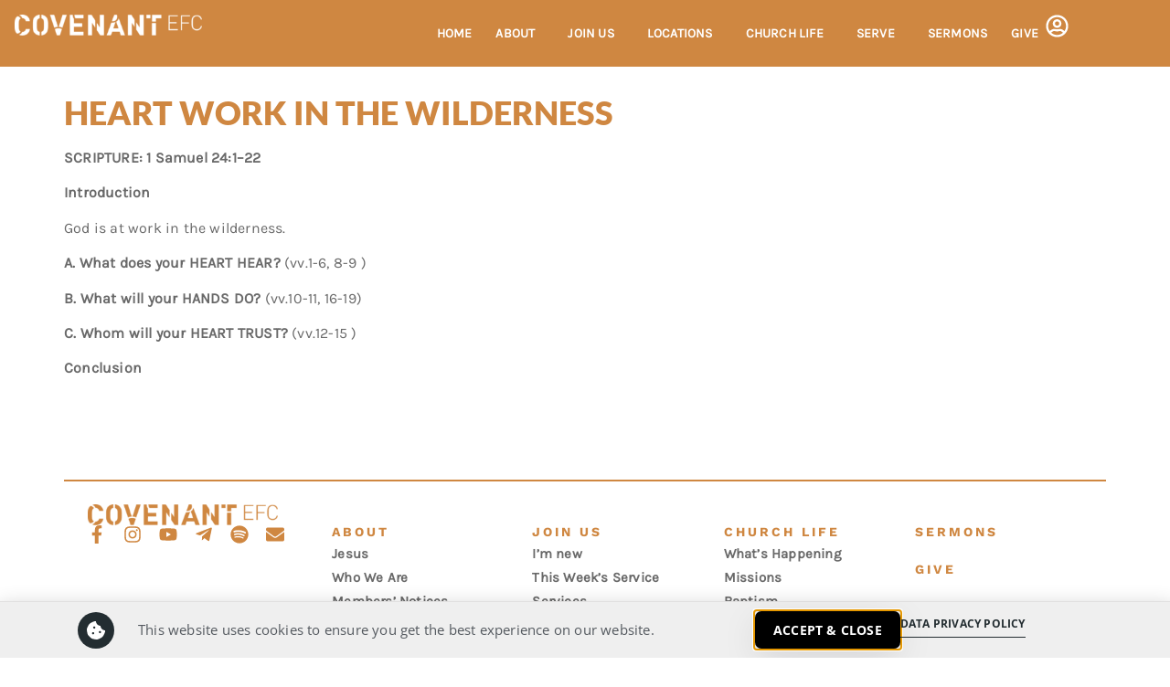

--- FILE ---
content_type: text/html; charset=UTF-8
request_url: https://www.cefc.org.sg/sermon/heart-work-in-the-wilderness/
body_size: 45326
content:
<!doctype html><html lang="en-US"><head><meta charset="UTF-8"><meta name="viewport" content="width=device-width, initial-scale=1"><link rel="profile" href="https://gmpg.org/xfn/11"><meta name='robots' content='index, follow, max-image-preview:large, max-snippet:-1, max-video-preview:-1' /><title>Heart Work in the Wilderness &#8212; Covenant Evangelical Free Church</title><link rel="canonical" href="https://www.cefc.org.sg/sermon/heart-work-in-the-wilderness/" /><meta property="og:locale" content="en_US" /><meta property="og:type" content="article" /><meta property="og:title" content="Heart Work in the Wilderness &#8212; Covenant Evangelical Free Church" /><meta property="og:description" content="Heart Work in the Wilderness SCRIPTURE: 1 Samuel 24:1–22 Introduction God is at work in the wilderness. A. What does your HEART HEAR? (vv.1-6, 8-9 ) B. What will your HANDS DO? (vv.10-11, 16-19) C. Whom will your HEART TRUST? (vv.12-15 ) Conclusion" /><meta property="og:url" content="https://www.cefc.org.sg/sermon/heart-work-in-the-wilderness/" /><meta property="og:site_name" content="Covenant Evangelical Free Church" /><meta property="article:publisher" content="https://www.facebook.com/CovenantEvangelicalFreeChurch" /><meta property="article:modified_time" content="2021-10-21T05:14:33+00:00" /><meta property="og:image" content="https://www.cefc.org.sg/wp-content/uploads/2021/10/MicrosoftTeams-image-1.png" /><meta property="og:image:width" content="1920" /><meta property="og:image:height" content="1080" /><meta property="og:image:type" content="image/png" /><meta name="twitter:card" content="summary_large_image" /> <script type="application/ld+json" class="yoast-schema-graph">{"@context":"https://schema.org","@graph":[{"@type":"WebPage","@id":"https://www.cefc.org.sg/sermon/heart-work-in-the-wilderness/","url":"https://www.cefc.org.sg/sermon/heart-work-in-the-wilderness/","name":"Heart Work in the Wilderness &#8212; Covenant Evangelical Free Church","isPartOf":{"@id":"https://www.cefc.org.sg/#website"},"primaryImageOfPage":{"@id":"https://www.cefc.org.sg/sermon/heart-work-in-the-wilderness/#primaryimage"},"image":{"@id":"https://www.cefc.org.sg/sermon/heart-work-in-the-wilderness/#primaryimage"},"thumbnailUrl":"https://www.cefc.org.sg/wp-content/uploads/2021/10/MicrosoftTeams-image-1.png","datePublished":"2021-10-08T04:00:20+00:00","dateModified":"2021-10-21T05:14:33+00:00","breadcrumb":{"@id":"https://www.cefc.org.sg/sermon/heart-work-in-the-wilderness/#breadcrumb"},"inLanguage":"en-US","potentialAction":[{"@type":"ReadAction","target":["https://www.cefc.org.sg/sermon/heart-work-in-the-wilderness/"]}]},{"@type":"ImageObject","inLanguage":"en-US","@id":"https://www.cefc.org.sg/sermon/heart-work-in-the-wilderness/#primaryimage","url":"https://www.cefc.org.sg/wp-content/uploads/2021/10/MicrosoftTeams-image-1.png","contentUrl":"https://www.cefc.org.sg/wp-content/uploads/2021/10/MicrosoftTeams-image-1.png","width":1920,"height":1080},{"@type":"BreadcrumbList","@id":"https://www.cefc.org.sg/sermon/heart-work-in-the-wilderness/#breadcrumb","itemListElement":[{"@type":"ListItem","position":1,"name":"Home","item":"https://www.cefc.org.sg/"},{"@type":"ListItem","position":2,"name":"Sermons","item":"https://www.cefc.org.sg/sermon-archive/"},{"@type":"ListItem","position":3,"name":"Heart Work in the Wilderness"}]},{"@type":"WebSite","@id":"https://www.cefc.org.sg/#website","url":"https://www.cefc.org.sg/","name":"Covenant Evangelical Free Church","description":"","publisher":{"@id":"https://www.cefc.org.sg/#organization"},"potentialAction":[{"@type":"SearchAction","target":{"@type":"EntryPoint","urlTemplate":"https://www.cefc.org.sg/?s={search_term_string}"},"query-input":{"@type":"PropertyValueSpecification","valueRequired":true,"valueName":"search_term_string"}}],"inLanguage":"en-US"},{"@type":"Organization","@id":"https://www.cefc.org.sg/#organization","name":"Covenant Evangelical Free Church","url":"https://www.cefc.org.sg/","logo":{"@type":"ImageObject","inLanguage":"en-US","@id":"https://www.cefc.org.sg/#/schema/logo/image/","url":"https://www.cefc.org.sg/wp-content/uploads/2022/04/cefc-logo-dark.png","contentUrl":"https://www.cefc.org.sg/wp-content/uploads/2022/04/cefc-logo-dark.png","width":709,"height":79,"caption":"Covenant Evangelical Free Church"},"image":{"@id":"https://www.cefc.org.sg/#/schema/logo/image/"},"sameAs":["https://www.facebook.com/CovenantEvangelicalFreeChurch","https://www.instagram.com/covenant.efc","https://www.youtube.com/c/CovenantEvangelicalFreeChurch"]}]}</script> <link rel="prefetch" href="https://www.cefc.org.sg/pwa-manifest.json"><link rel="manifest" href="/pwa-manifest.json"><link rel="apple-touch-icon" sizes="512x512" href="https://www.cefc.org.sg/wp-content/uploads/2021/06/cefc-icon-dark.png"><link rel="apple-touch-icon-precomposed" sizes="192x192" href="https://www.cefc.org.sg/wp-content/uploads/2022/06/cefc-icon-dark-192x192-1.png"><link rel='dns-prefetch' href='//static.esvmedia.org' /><link rel='dns-prefetch' href='//www.googletagmanager.com' /><link rel='dns-prefetch' href='//fonts.googleapis.com' /><style id="litespeed-ccss">ul{box-sizing:border-box}:root{--wp--preset--font-size--normal:16px;--wp--preset--font-size--huge:42px}.screen-reader-text{clip:rect(1px,1px,1px,1px);word-wrap:normal!important;border:0;-webkit-clip-path:inset(50%);clip-path:inset(50%);height:1px;margin:-1px;overflow:hidden;padding:0;position:absolute;width:1px}body{--wp--preset--color--black:#000;--wp--preset--color--cyan-bluish-gray:#abb8c3;--wp--preset--color--white:#fff;--wp--preset--color--pale-pink:#f78da7;--wp--preset--color--vivid-red:#cf2e2e;--wp--preset--color--luminous-vivid-orange:#ff6900;--wp--preset--color--luminous-vivid-amber:#fcb900;--wp--preset--color--light-green-cyan:#7bdcb5;--wp--preset--color--vivid-green-cyan:#00d084;--wp--preset--color--pale-cyan-blue:#8ed1fc;--wp--preset--color--vivid-cyan-blue:#0693e3;--wp--preset--color--vivid-purple:#9b51e0;--wp--preset--gradient--vivid-cyan-blue-to-vivid-purple:linear-gradient(135deg,rgba(6,147,227,1) 0%,#9b51e0 100%);--wp--preset--gradient--light-green-cyan-to-vivid-green-cyan:linear-gradient(135deg,#7adcb4 0%,#00d082 100%);--wp--preset--gradient--luminous-vivid-amber-to-luminous-vivid-orange:linear-gradient(135deg,rgba(252,185,0,1) 0%,rgba(255,105,0,1) 100%);--wp--preset--gradient--luminous-vivid-orange-to-vivid-red:linear-gradient(135deg,rgba(255,105,0,1) 0%,#cf2e2e 100%);--wp--preset--gradient--very-light-gray-to-cyan-bluish-gray:linear-gradient(135deg,#eee 0%,#a9b8c3 100%);--wp--preset--gradient--cool-to-warm-spectrum:linear-gradient(135deg,#4aeadc 0%,#9778d1 20%,#cf2aba 40%,#ee2c82 60%,#fb6962 80%,#fef84c 100%);--wp--preset--gradient--blush-light-purple:linear-gradient(135deg,#ffceec 0%,#9896f0 100%);--wp--preset--gradient--blush-bordeaux:linear-gradient(135deg,#fecda5 0%,#fe2d2d 50%,#6b003e 100%);--wp--preset--gradient--luminous-dusk:linear-gradient(135deg,#ffcb70 0%,#c751c0 50%,#4158d0 100%);--wp--preset--gradient--pale-ocean:linear-gradient(135deg,#fff5cb 0%,#b6e3d4 50%,#33a7b5 100%);--wp--preset--gradient--electric-grass:linear-gradient(135deg,#caf880 0%,#71ce7e 100%);--wp--preset--gradient--midnight:linear-gradient(135deg,#020381 0%,#2874fc 100%);--wp--preset--font-size--small:13px;--wp--preset--font-size--medium:20px;--wp--preset--font-size--large:36px;--wp--preset--font-size--x-large:42px;--wp--preset--spacing--20:.44rem;--wp--preset--spacing--30:.67rem;--wp--preset--spacing--40:1rem;--wp--preset--spacing--50:1.5rem;--wp--preset--spacing--60:2.25rem;--wp--preset--spacing--70:3.38rem;--wp--preset--spacing--80:5.06rem;--wp--preset--shadow--natural:6px 6px 9px rgba(0,0,0,.2);--wp--preset--shadow--deep:12px 12px 50px rgba(0,0,0,.4);--wp--preset--shadow--sharp:6px 6px 0px rgba(0,0,0,.2);--wp--preset--shadow--outlined:6px 6px 0px -3px rgba(255,255,255,1),6px 6px rgba(0,0,0,1);--wp--preset--shadow--crisp:6px 6px 0px rgba(0,0,0,1)}html{line-height:1.15;-webkit-text-size-adjust:100%}*,:after,:before{box-sizing:border-box}body{margin:0;font-family:-apple-system,BlinkMacSystemFont,Segoe UI,Roboto,Helvetica Neue,Arial,Noto Sans,sans-serif,Apple Color Emoji,Segoe UI Emoji,Segoe UI Symbol,Noto Color Emoji;font-size:1rem;font-weight:400;line-height:1.5;color:#333;background-color:#fff;-webkit-font-smoothing:antialiased;-moz-osx-font-smoothing:grayscale}h1,h2,h3,h6{-webkit-margin-before:.5rem;margin-block-start:.5rem;-webkit-margin-after:1rem;margin-block-end:1rem;font-family:inherit;font-weight:500;line-height:1.2;color:inherit}h1{font-size:2.5rem}h2{font-size:2rem}h3{font-size:1.75rem}h6{font-size:1rem}p{-webkit-margin-before:0;margin-block-start:0;-webkit-margin-after:.9rem;margin-block-end:.9rem}hr{box-sizing:content-box;height:0;overflow:visible}a{background-color:transparent;text-decoration:none;color:#c36}a:not([href]):not([tabindex]){color:inherit;text-decoration:none}strong{font-weight:bolder}sup{font-size:75%;line-height:0;position:relative;vertical-align:baseline}sup{top:-.5em}img{border-style:none;height:auto;max-width:100%}label{display:inline-block;line-height:1;vertical-align:middle}input{font-family:inherit;font-size:1rem;line-height:1.5;margin:0}input[type=search]{width:100%;border:1px solid #666;border-radius:3px;padding:.5rem 1rem}input{overflow:visible}[type=search]{-webkit-appearance:textfield;outline-offset:-2px}[type=search]::-webkit-search-decoration{-webkit-appearance:none}::-webkit-file-upload-button{-webkit-appearance:button;font:inherit}li,ul{-webkit-margin-before:0;margin-block-start:0;-webkit-margin-after:0;margin-block-end:0;border:0;outline:0;font-size:100%;vertical-align:baseline;background:0 0}.screen-reader-text{clip:rect(1px,1px,1px,1px);height:1px;overflow:hidden;position:absolute!important;width:1px;word-wrap:normal!important}.site-navigation{grid-area:nav-menu;display:flex;align-items:center;flex-grow:1}.dialog-close-button{position:absolute;margin-top:15px;right:15px;color:var(--e-a-color-txt);font-size:15px;line-height:1}.elementor-screen-only,.screen-reader-text{position:absolute;top:-10000em;width:1px;height:1px;margin:-1px;padding:0;overflow:hidden;clip:rect(0,0,0,0);border:0}.elementor *,.elementor :after,.elementor :before{box-sizing:border-box}.elementor a{box-shadow:none;text-decoration:none}.elementor hr{margin:0;background-color:transparent}.elementor img{height:auto;max-width:100%;border:none;border-radius:0;box-shadow:none}.elementor-widget-wrap .elementor-element.elementor-widget__width-auto{max-width:100%}.elementor-element{--flex-direction:initial;--flex-wrap:initial;--justify-content:initial;--align-items:initial;--align-content:initial;--gap:initial;--flex-basis:initial;--flex-grow:initial;--flex-shrink:initial;--order:initial;--align-self:initial;flex-basis:var(--flex-basis);flex-grow:var(--flex-grow);flex-shrink:var(--flex-shrink);order:var(--order);align-self:var(--align-self)}.elementor-invisible{visibility:hidden}.elementor-align-justify .elementor-button{width:100%}@media (max-width:767px){.elementor-mobile-align-center{text-align:center}.elementor-mobile-align-center .elementor-button{width:auto}}:root{--page-title-display:block}.elementor-page-title{display:var(--page-title-display)}.elementor-section{position:relative}.elementor-section .elementor-container{display:flex;margin-right:auto;margin-left:auto;position:relative}@media (max-width:1024px){.elementor-section .elementor-container{flex-wrap:wrap}}.elementor-section.elementor-section-boxed>.elementor-container{max-width:1140px}.elementor-section.elementor-section-items-top>.elementor-container{align-items:flex-start}.elementor-widget-wrap{position:relative;width:100%;flex-wrap:wrap;align-content:flex-start}.elementor:not(.elementor-bc-flex-widget) .elementor-widget-wrap{display:flex}.elementor-widget-wrap>.elementor-element{width:100%}.elementor-widget{position:relative}.elementor-widget:not(:last-child){margin-bottom:20px}.elementor-widget:not(:last-child).elementor-widget__width-auto,.elementor-widget:not(:last-child).elementor-widget__width-initial{margin-bottom:0}.elementor-column{position:relative;min-height:1px;display:flex}.elementor-column-gap-default>.elementor-column>.elementor-element-populated{padding:10px}@media (min-width:768px){.elementor-column.elementor-col-25{width:25%}.elementor-column.elementor-col-33{width:33.333%}.elementor-column.elementor-col-50{width:50%}.elementor-column.elementor-col-100{width:100%}}@media (max-width:767px){.elementor-column{width:100%}}.elementor-grid{display:grid;grid-column-gap:var(--grid-column-gap);grid-row-gap:var(--grid-row-gap)}.elementor-grid .elementor-grid-item{min-width:0}.elementor-grid-0 .elementor-grid{display:inline-block;width:100%;word-spacing:var(--grid-column-gap);margin-bottom:calc(-1*var(--grid-row-gap))}.elementor-grid-0 .elementor-grid .elementor-grid-item{display:inline-block;margin-bottom:var(--grid-row-gap);word-break:break-word}.elementor-grid-1 .elementor-grid{grid-template-columns:repeat(1,1fr)}@media (max-width:1024px){.elementor-grid-tablet-2 .elementor-grid{grid-template-columns:repeat(2,1fr)}}@media (max-width:767px){.elementor-grid-mobile-1 .elementor-grid{grid-template-columns:repeat(1,1fr)}}.e-con{--border-radius:0;--border-block-start-width:0px;--border-inline-end-width:0px;--border-block-end-width:0px;--border-inline-start-width:0px;--border-style:initial;--border-color:initial;--container-widget-height:initial;--container-widget-flex-grow:0;--container-widget-align-self:initial;--content-width:min(100%,var(--container-max-width,1140px));--width:100%;--min-height:initial;--height:auto;--text-align:initial;--margin-block-start:0;--margin-inline-end:0;--margin-block-end:0;--margin-inline-start:0;--padding-block-start:var(--container-default-padding-block-start,10px);--padding-inline-end:var(--container-default-padding-inline-end,10px);--padding-block-end:var(--container-default-padding-block-end,10px);--padding-inline-start:var(--container-default-padding-inline-start,10px);--position:relative;--z-index:revert;--overflow:visible;--gap:var(--widgets-spacing,20px);--overlay-mix-blend-mode:initial;--overlay-opacity:1;--e-con-grid-template-columns:repeat(3,1fr);--e-con-grid-template-rows:repeat(2,1fr);position:var(--position);width:var(--width);min-width:0;min-height:var(--min-height);height:var(--height);border-radius:var(--border-radius);margin-block-start:var(--bc-margin-block-start,var(--margin-block-start));margin-inline-end:var(--bc-margin-inline-end,var(--margin-inline-end));margin-block-end:var(--bc-margin-block-end,var(--margin-block-end));margin-inline-start:var(--bc-margin-inline-start,var(--margin-inline-start));padding-inline-start:var(--bc-padding-inline-start,var(--padding-inline-start));padding-inline-end:var(--bc-padding-inline-end,var(--padding-inline-end));z-index:var(--z-index);overflow:var(--overflow)}.e-con.e-flex{--flex-direction:column;--flex-basis:auto;--flex-grow:0;--flex-shrink:1;flex:var(--flex-grow) var(--flex-shrink) var(--flex-basis)}.e-con-full,.e-con>.e-con-inner{text-align:var(--text-align);padding-block-start:var(--bc-padding-block-start,var(--padding-block-start));padding-block-end:var(--bc-padding-block-end,var(--padding-block-end))}.e-con-full.e-flex,.e-con.e-flex>.e-con-inner{flex-direction:var(--flex-direction)}.e-con,.e-con>.e-con-inner{display:var(--display)}.e-con-boxed.e-flex{flex-direction:column;flex-wrap:nowrap;justify-content:normal;align-items:normal;align-content:normal}.e-con-boxed{text-align:initial;gap:initial}.e-con.e-flex>.e-con-inner{flex-wrap:var(--flex-wrap);justify-content:var(--justify-content);align-items:var(--align-items);align-content:var(--align-content);flex-basis:auto;flex-grow:1;flex-shrink:1;align-self:auto}.e-con>.e-con-inner{gap:var(--gap);width:100%;max-width:var(--content-width);margin:0 auto;padding-inline-start:0;padding-inline-end:0;height:100%}.e-con .elementor-widget.elementor-widget{margin-block-end:0}.e-con:before{content:var(--background-overlay);display:block;position:absolute;mix-blend-mode:var(--overlay-mix-blend-mode);opacity:var(--overlay-opacity);border-radius:var(--border-radius);border-style:var(--border-style);border-color:var(--border-color);border-block-start-width:var(--border-block-start-width);border-inline-end-width:var(--border-inline-end-width);border-block-end-width:var(--border-block-end-width);border-inline-start-width:var(--border-inline-start-width);top:calc(0px - var(--border-block-start-width));left:calc(0px - var(--border-inline-start-width));width:max(100% + var(--border-inline-end-width) + var(--border-inline-start-width),100%);height:max(100% + var(--border-block-start-width) + var(--border-block-end-width),100%)}.e-con .elementor-widget{min-width:0}.e-con>.e-con-inner>.elementor-widget>.elementor-widget-container,.e-con>.elementor-widget>.elementor-widget-container{height:100%}.e-con.e-con>.e-con-inner>.elementor-widget,.elementor.elementor .e-con>.elementor-widget{max-width:100%}@media (max-width:767px){.e-con.e-flex{--width:100%;--flex-wrap:wrap}}.e-con{--bc-margin-block-start:var(--margin-top);--bc-margin-block-end:var(--margin-bottom);--bc-margin-inline-start:var(--margin-left);--bc-margin-inline-end:var(--margin-right);--bc-padding-block-start:var(--padding-top);--bc-padding-block-end:var(--padding-bottom);--bc-padding-inline-start:var(--padding-left);--bc-padding-inline-end:var(--padding-right)}.elementor-button{display:inline-block;line-height:1;background-color:#69727d;font-size:15px;padding:12px 24px;border-radius:3px;color:#fff;fill:#fff;text-align:center}.elementor-button:visited{color:#fff}.elementor-button-content-wrapper{display:flex;justify-content:center}.elementor-button-text{flex-grow:1;order:10;display:inline-block}.elementor-button.elementor-size-xs{font-size:13px;padding:10px 20px;border-radius:2px}.elementor-button.elementor-size-md{font-size:16px;padding:15px 30px;border-radius:4px}.elementor-button span{text-decoration:inherit}.elementor-icon{display:inline-block;line-height:1;color:#69727d;font-size:50px;text-align:center}.elementor-icon svg{width:1em;height:1em;position:relative;display:block}.elementor-icon svg:before{position:absolute;left:50%;transform:translateX(-50%)}.elementor-element{--swiper-theme-color:#000;--swiper-navigation-size:44px;--swiper-pagination-bullet-size:6px;--swiper-pagination-bullet-horizontal-gap:6px}.elementor-widget-divider{--divider-border-style:none;--divider-border-width:1px;--divider-color:#0c0d0e;--divider-icon-size:20px;--divider-element-spacing:10px;--divider-pattern-height:24px;--divider-pattern-size:20px;--divider-pattern-url:none;--divider-pattern-repeat:repeat-x}.elementor-widget-divider .elementor-divider{display:flex}.elementor-widget-divider .elementor-divider-separator{display:flex;margin:0;direction:ltr}.elementor-widget-divider:not(.elementor-widget-divider--view-line_text):not(.elementor-widget-divider--view-line_icon) .elementor-divider-separator{border-top:var(--divider-border-width) var(--divider-border-style) var(--divider-color)}.e-con-inner>.elementor-widget-divider,.e-con>.elementor-widget-divider{width:var(--container-widget-width,100%);--flex-grow:var(--container-widget-flex-grow)}.elementor-heading-title{padding:0;margin:0;line-height:1}.elementor-widget-heading .elementor-heading-title[class*=elementor-size-]>a{color:inherit;font-size:inherit;line-height:inherit}.elementor-widget-image{text-align:center}.elementor-widget-image a{display:inline-block}.elementor-widget-image img{vertical-align:middle;display:inline-block}.elementor-widget-social-icons.elementor-grid-0 .elementor-widget-container{line-height:1;font-size:0}.elementor-widget-social-icons .elementor-grid{grid-column-gap:var(--grid-column-gap,5px);grid-row-gap:var(--grid-row-gap,5px);grid-template-columns:var(--grid-template-columns);justify-content:var(--justify-content,center);justify-items:var(--justify-content,center)}.elementor-icon.elementor-social-icon{font-size:var(--icon-size,25px);line-height:var(--icon-size,25px);width:calc(var(--icon-size,25px) + (2*var(--icon-padding,.5em)));height:calc(var(--icon-size,25px) + (2*var(--icon-padding,.5em)))}.elementor-social-icon{--e-social-icon-icon-color:#fff;display:inline-flex;background-color:#69727d;align-items:center;justify-content:center;text-align:center}.elementor-social-icon svg{fill:var(--e-social-icon-icon-color)}.elementor-social-icon:last-child{margin:0}.elementor-social-icon-envelope{background-color:#ea4335}.elementor-social-icon-facebook-f{background-color:#3b5998}.elementor-social-icon-instagram{background-color:#262626}.elementor-social-icon-spotify{background-color:#2ebd59}.elementor-social-icon-youtube{background-color:#cd201f}.elementor-shape-rounded .elementor-icon.elementor-social-icon{border-radius:10%}.e-con{--container-widget-width:100%}.e-con>.elementor-widget-spacer{width:var(--container-widget-width,var(--spacer-size));--align-self:var(--container-widget-align-self,initial);--flex-shrink:0}.e-con>.elementor-widget-spacer>.elementor-widget-container{height:100%;width:100%}.e-con>.elementor-widget-spacer>.elementor-widget-container>.elementor-spacer{height:100%}.e-con>.elementor-widget-spacer>.elementor-widget-container>.elementor-spacer>.elementor-spacer-inner{height:var(--container-widget-height,var(--spacer-size))}.elementor-widget-video .elementor-widget-container{overflow:hidden;transform:translateZ(0)}.elementor-widget-video .elementor-wrapper{aspect-ratio:var(--video-aspect-ratio)}@supports not (aspect-ratio:1/1){.elementor-widget-video .elementor-wrapper{position:relative;overflow:hidden;height:0;padding-bottom:calc(100%/var(--video-aspect-ratio))}}.elementor-kit-6{--e-global-color-primary:#232d31;--e-global-color-secondary:#696969;--e-global-color-text:#696969;--e-global-color-accent:#cf8741;--e-global-color-99e526d:#fff;--e-global-color-d866efc:#303030;--e-global-color-a6cbb25:#30303024;--e-global-color-c5c1d4d:#3030307D;--e-global-color-5b79e92:#e1e0e0;--e-global-color-2096f34:#efefef;--e-global-color-84579a8:#161e21;--e-global-color-7d7a0e2:#0c0c0f;--e-global-color-53c01e2:#e4e4e4;--e-global-color-5295faf:#d9ecff;--e-global-color-74fa785:#ffa338;--e-global-typography-primary-font-family:"Lato";--e-global-typography-primary-font-size:60px;--e-global-typography-primary-font-weight:800;--e-global-typography-primary-text-transform:uppercase;--e-global-typography-primary-line-height:1em;--e-global-typography-primary-letter-spacing:0px;--e-global-typography-secondary-font-family:"Lato";--e-global-typography-secondary-font-size:48px;--e-global-typography-secondary-font-weight:800;--e-global-typography-secondary-text-transform:uppercase;--e-global-typography-secondary-line-height:1em;--e-global-typography-secondary-letter-spacing:0px;--e-global-typography-text-font-family:"Karla";--e-global-typography-text-font-size:16px;--e-global-typography-text-font-weight:400;--e-global-typography-text-line-height:1.5em;--e-global-typography-text-letter-spacing:.2px;--e-global-typography-accent-font-family:"Lato";--e-global-typography-accent-font-size:36px;--e-global-typography-accent-font-weight:800;--e-global-typography-accent-text-transform:uppercase;--e-global-typography-accent-line-height:1em;--e-global-typography-accent-letter-spacing:0px;--e-global-typography-fc594a7-font-family:"Work Sans";--e-global-typography-fc594a7-font-size:14px;--e-global-typography-fc594a7-font-weight:700;--e-global-typography-fc594a7-text-transform:uppercase;--e-global-typography-fc594a7-line-height:1em;--e-global-typography-fc594a7-letter-spacing:3px;--e-global-typography-1f2ff13-font-family:"Karla";--e-global-typography-1f2ff13-font-size:17px;--e-global-typography-1f2ff13-font-weight:700;--e-global-typography-1f2ff13-line-height:1.1em;--e-global-typography-1f2ff13-letter-spacing:.2px;--e-global-typography-bdd2000-font-family:"Lato";--e-global-typography-bdd2000-font-size:28px;--e-global-typography-bdd2000-font-weight:800;--e-global-typography-bdd2000-line-height:1em;--e-global-typography-bdd2000-letter-spacing:0px;--e-global-typography-01a98a8-font-family:"Kumbh";--e-global-typography-a75f18a-font-family:"Olive Village";font-family:"Open Sans",Sans-serif}body{overflow-x:inherit!important}.elementor a,.elementor a:link{text-decoration:inherit!important}.elementor-kit-6 a{color:var(--e-global-color-accent);font-weight:700}.elementor-kit-6 h1{color:var(--e-global-color-accent);font-family:var(--e-global-typography-primary-font-family),Sans-serif;font-size:var(--e-global-typography-primary-font-size);font-weight:var(--e-global-typography-primary-font-weight);text-transform:var(--e-global-typography-primary-text-transform);line-height:var(--e-global-typography-primary-line-height);letter-spacing:var(--e-global-typography-primary-letter-spacing)}.elementor-kit-6 .elementor-button{font-family:"Open Sans",Sans-serif;font-size:14px;font-weight:700;text-transform:uppercase;line-height:1.5em;letter-spacing:.2px;color:var(--e-global-color-primary);background-color:var(--e-global-color-2096f34);border-style:solid;border-color:var(--e-global-color-primary);border-radius:2px}.elementor-kit-6 label{font-family:"Open Sans",Sans-serif;font-size:18px;font-weight:700;line-height:1.5em;letter-spacing:.2px}.elementor-kit-6 input:not([type=button]):not([type=submit]){font-family:"Open Sans",Sans-serif;font-size:18px;font-weight:400;line-height:1.5em;letter-spacing:.2px;background-color:var(--e-global-color-99e526d);border-style:solid;border-width:1px}.elementor-section.elementor-section-boxed>.elementor-container{max-width:1140px}.e-con{--container-max-width:1140px}.elementor-widget:not(:last-child){margin-block-end:20px}.elementor-element{--widgets-spacing:20px 20px}@media (max-width:1024px){.elementor-kit-6{--e-global-typography-primary-font-size:48px;--e-global-typography-primary-line-height:1em;--e-global-typography-primary-letter-spacing:0px;--e-global-typography-secondary-font-size:42px;--e-global-typography-secondary-line-height:1em;--e-global-typography-secondary-letter-spacing:0px;--e-global-typography-text-font-size:16px;--e-global-typography-text-line-height:1.5em;--e-global-typography-text-letter-spacing:.2px;--e-global-typography-accent-font-size:32px;--e-global-typography-accent-line-height:1em;--e-global-typography-accent-letter-spacing:0px;--e-global-typography-fc594a7-font-size:14px;--e-global-typography-fc594a7-line-height:1em;--e-global-typography-fc594a7-letter-spacing:2px;--e-global-typography-bdd2000-font-size:26px;--e-global-typography-bdd2000-line-height:1em;--e-global-typography-bdd2000-letter-spacing:0px}.elementor-kit-6 h1{font-size:var(--e-global-typography-primary-font-size);line-height:var(--e-global-typography-primary-line-height);letter-spacing:var(--e-global-typography-primary-letter-spacing)}.elementor-kit-6 .elementor-button{font-size:16px;line-height:1.2em;letter-spacing:.2px}.elementor-kit-6 label{font-size:18px;line-height:1.5em;letter-spacing:.2px}.elementor-kit-6 input:not([type=button]):not([type=submit]){font-size:18px;line-height:1.5em;letter-spacing:.2px}.elementor-section.elementor-section-boxed>.elementor-container{max-width:1100px}.e-con{--container-max-width:1100px}}@media (max-width:767px){.elementor-kit-6{--e-global-typography-primary-font-size:42px;--e-global-typography-primary-line-height:1em;--e-global-typography-primary-letter-spacing:0px;--e-global-typography-secondary-font-size:36px;--e-global-typography-secondary-line-height:1em;--e-global-typography-secondary-letter-spacing:0px;--e-global-typography-text-font-size:16px;--e-global-typography-text-line-height:1.5em;--e-global-typography-text-letter-spacing:.2px;--e-global-typography-accent-font-size:28px;--e-global-typography-accent-line-height:1em;--e-global-typography-accent-letter-spacing:0px;--e-global-typography-fc594a7-font-size:14px;--e-global-typography-fc594a7-line-height:1em;--e-global-typography-fc594a7-letter-spacing:2px;--e-global-typography-bdd2000-font-size:21px;--e-global-typography-bdd2000-line-height:1em;--e-global-typography-bdd2000-letter-spacing:0px}.elementor-kit-6 h1{font-size:var(--e-global-typography-primary-font-size);line-height:var(--e-global-typography-primary-line-height);letter-spacing:var(--e-global-typography-primary-letter-spacing)}.elementor-kit-6 .elementor-button{font-size:14px;line-height:1.2em;letter-spacing:.2px;border-width:2px}.elementor-kit-6 label{font-size:18px;line-height:1.5em;letter-spacing:.2px}.elementor-kit-6 input:not([type=button]):not([type=submit]){font-size:18px;line-height:1.5em;letter-spacing:.2px}.elementor-section.elementor-section-boxed>.elementor-container{max-width:767px}.e-con{--container-max-width:767px}}.elementor-location-footer:before,.elementor-location-header:before{content:"";display:table;clear:both}[data-elementor-type=popup]:not(.elementor-edit-area){display:none}.elementor-search-form{display:block}.elementor-search-form .e-font-icon-svg-container{width:100%;height:100%;display:flex;align-items:center;justify-content:center}.elementor-search-form input[type=search]{margin:0;border:0;padding:0;display:inline-block;vertical-align:middle;white-space:normal;background:0 0;line-height:1;min-width:0;font-size:15px;-webkit-appearance:none;-moz-appearance:none}.elementor-search-form__container{display:flex;overflow:hidden;border:0 solid transparent;min-height:50px}.elementor-search-form__container:not(.elementor-search-form--full-screen){background:#f1f2f3}.elementor-search-form__input{flex-basis:100%;color:#3f444b}.elementor-search-form__input::-moz-placeholder{color:inherit;font-family:inherit;opacity:.6}.elementor-search-form--skin-full_screen .elementor-search-form input[type=search].elementor-search-form__input{font-size:50px;text-align:center;border:solid #fff;border-width:0 0 1px;line-height:1.5;color:#fff}.elementor-search-form--skin-full_screen .elementor-search-form__toggle{display:inline-block;vertical-align:middle;color:var(--e-search-form-toggle-color,#33373d);font-size:var(--e-search-form-toggle-size,33px)}.elementor-search-form--skin-full_screen .elementor-search-form__toggle .e-font-icon-svg-container{position:relative;display:block;width:var(--e-search-form-toggle-size,33px);height:var(--e-search-form-toggle-size,33px);background-color:var(--e-search-form-toggle-background-color,rgba(0,0,0,.05));border:var(--e-search-form-toggle-border-width,0) solid var(--e-search-form-toggle-color,#33373d);border-radius:var(--e-search-form-toggle-border-radius,3px)}.elementor-search-form--skin-full_screen .elementor-search-form__toggle .e-font-icon-svg-container:before,.elementor-search-form--skin-full_screen .elementor-search-form__toggle .e-font-icon-svg-container svg{position:absolute;left:50%;top:50%;transform:translate(-50%,-50%)}.elementor-search-form--skin-full_screen .elementor-search-form__toggle .e-font-icon-svg-container:before{font-size:var(--e-search-form-toggle-icon-size,.55em)}.elementor-search-form--skin-full_screen .elementor-search-form__toggle .e-font-icon-svg-container svg{fill:var(--e-search-form-toggle-color,#33373d);width:var(--e-search-form-toggle-icon-size,.55em);height:var(--e-search-form-toggle-icon-size,.55em)}.elementor-search-form--skin-full_screen .elementor-search-form__container{align-items:center;position:fixed;z-index:9998;top:0;left:0;right:0;bottom:0;height:100vh;padding:0 15%;background-color:rgba(0,0,0,.8)}.elementor-search-form--skin-full_screen .elementor-search-form__container:not(.elementor-search-form--full-screen){overflow:hidden;opacity:0;transform:scale(0)}.elementor-search-form--skin-full_screen .elementor-search-form__container:not(.elementor-search-form--full-screen) .dialog-lightbox-close-button{display:none}.elementor-widget-posts:after{display:none}.elementor-posts-container:not(.elementor-posts-masonry){align-items:stretch}.elementor-posts-container .elementor-post{padding:0;margin:0}.elementor-posts-container .elementor-post__thumbnail{overflow:hidden}.elementor-posts-container .elementor-post__thumbnail img{display:block;width:100%;max-height:none;max-width:none}.elementor-posts-container .elementor-post__thumbnail__link{position:relative;display:block;width:100%}.elementor-posts .elementor-post{flex-direction:column}.elementor-posts .elementor-post__title{font-size:18px;margin:0}.elementor-posts .elementor-post__text{display:var(--item-display,block);flex-direction:column;flex-grow:1}.elementor-posts .elementor-post__thumbnail{position:relative}.elementor-posts--thumbnail-top .elementor-post__thumbnail__link{margin-bottom:20px}.elementor-posts--thumbnail-top .elementor-post__text{width:100%}.elementor-posts .elementor-post{display:flex}.elementor-posts .elementor-post__card{display:flex;flex-direction:column;overflow:hidden;position:relative;background-color:#fff;width:100%;min-height:100%;border-radius:3px;border:0 solid #69727d}.elementor-posts .elementor-post__card .elementor-post__thumbnail{position:relative;transform-style:preserve-3d;-webkit-transform-style:preserve-3d}.elementor-posts .elementor-post__card .elementor-post__thumbnail img{width:calc(100% + 1px)}.elementor-posts .elementor-post__card .elementor-post__text{padding:0 30px;margin-bottom:0;margin-top:20px}.elementor-posts .elementor-post__card .elementor-post__title{font-size:21px}.elementor-posts .elementor-post__card .elementor-post__title{margin-bottom:25px}.elementor-posts__hover-gradient .elementor-post__card .elementor-post__thumbnail__link:after{display:block;content:"";background-image:linear-gradient(0deg,rgba(0,0,0,.35),transparent 75%);background-repeat:no-repeat;height:100%;width:100%;position:absolute;bottom:0;opacity:1}.elementor-card-shadow-yes .elementor-post__card{box-shadow:0 0 10px 0 rgba(0,0,0,.15)}.elementor-item:after,.elementor-item:before{display:block;position:absolute}.elementor-item:not(:hover):not(:focus):not(.elementor-item-active):not(.highlighted):after,.elementor-item:not(:hover):not(:focus):not(.elementor-item-active):not(.highlighted):before{opacity:0}.e--pointer-underline .elementor-item:after,.e--pointer-underline .elementor-item:before{height:3px;width:100%;left:0;background-color:#3f444b;z-index:2}.e--pointer-underline.e--animation-grow .elementor-item:not(:hover):not(:focus):not(.elementor-item-active):not(.highlighted):after,.e--pointer-underline.e--animation-grow .elementor-item:not(:hover):not(:focus):not(.elementor-item-active):not(.highlighted):before{height:0;width:0;left:50%}.e--pointer-underline .elementor-item:after{content:"";bottom:0}.elementor-nav-menu--main .elementor-nav-menu a{padding:13px 20px}.elementor-nav-menu--main .elementor-nav-menu ul{position:absolute;width:12em;border-width:0;border-style:solid;padding:0}.elementor-nav-menu--layout-horizontal{display:flex}.elementor-nav-menu--layout-horizontal .elementor-nav-menu{display:flex;flex-wrap:wrap}.elementor-nav-menu--layout-horizontal .elementor-nav-menu a{white-space:nowrap;flex-grow:1}.elementor-nav-menu--layout-horizontal .elementor-nav-menu>li{display:flex}.elementor-nav-menu--layout-horizontal .elementor-nav-menu>li ul{top:100%!important}.elementor-nav-menu--layout-horizontal .elementor-nav-menu>li:not(:first-child)>a{-webkit-margin-start:var(--e-nav-menu-horizontal-menu-item-margin);margin-inline-start:var(--e-nav-menu-horizontal-menu-item-margin)}.elementor-nav-menu--layout-horizontal .elementor-nav-menu>li:not(:first-child)>ul{left:var(--e-nav-menu-horizontal-menu-item-margin)!important}.elementor-nav-menu--layout-horizontal .elementor-nav-menu>li:not(:last-child)>a{-webkit-margin-end:var(--e-nav-menu-horizontal-menu-item-margin);margin-inline-end:var(--e-nav-menu-horizontal-menu-item-margin)}.elementor-nav-menu--layout-horizontal .elementor-nav-menu>li:not(:last-child):after{content:var(--e-nav-menu-divider-content,none);height:var(--e-nav-menu-divider-height,35%);border-left:var(--e-nav-menu-divider-width,2px) var(--e-nav-menu-divider-style,solid) var(--e-nav-menu-divider-color,#000);border-bottom-color:var(--e-nav-menu-divider-color,#000);border-right-color:var(--e-nav-menu-divider-color,#000);border-top-color:var(--e-nav-menu-divider-color,#000);align-self:center}.elementor-nav-menu__align-left .elementor-nav-menu{margin-right:auto;justify-content:flex-start}.elementor-nav-menu__align-left .elementor-nav-menu--layout-vertical>ul>li>a{justify-content:flex-start}.elementor-nav-menu__align-center .elementor-nav-menu{margin-left:auto;margin-right:auto;justify-content:center}.elementor-widget-nav-menu .elementor-widget-container{display:flex;flex-direction:column}.elementor-nav-menu{position:relative;z-index:2}.elementor-nav-menu:after{content:" ";display:block;height:0;font:0/0 serif;clear:both;visibility:hidden;overflow:hidden}.elementor-nav-menu,.elementor-nav-menu li,.elementor-nav-menu ul{display:block;list-style:none;margin:0;padding:0;line-height:normal}.elementor-nav-menu ul{display:none}.elementor-nav-menu ul ul a{border-left:16px solid transparent}.elementor-nav-menu a,.elementor-nav-menu li{position:relative}.elementor-nav-menu li{border-width:0}.elementor-nav-menu a{display:flex;align-items:center}.elementor-nav-menu a{padding:10px 20px;line-height:20px}.elementor-menu-toggle{display:flex;align-items:center;justify-content:center;font-size:var(--nav-menu-icon-size,22px);padding:.25em;border:0 solid;border-radius:3px;background-color:rgba(0,0,0,.05);color:#33373d}.elementor-menu-toggle:not(.elementor-active) .elementor-menu-toggle__icon--close{display:none}.elementor-menu-toggle .e-font-icon-svg{fill:#33373d;height:1em;width:1em}.elementor-menu-toggle svg{width:1em;height:auto;fill:var(--nav-menu-icon-color,currentColor)}.elementor-nav-menu--dropdown{background-color:#fff;font-size:13px}.elementor-nav-menu--dropdown-none .elementor-nav-menu--dropdown{display:none}.elementor-nav-menu--dropdown.elementor-nav-menu__container{margin-top:10px;transform-origin:top;overflow-y:auto;overflow-x:hidden}.elementor-nav-menu--dropdown.elementor-nav-menu__container .elementor-sub-item{font-size:.85em}.elementor-nav-menu--dropdown a{color:#33373d}ul.elementor-nav-menu--dropdown a{text-shadow:none;border-left:8px solid transparent}.elementor-nav-menu--toggle{--menu-height:100vh}.elementor-nav-menu--toggle .elementor-menu-toggle:not(.elementor-active)+.elementor-nav-menu__container{transform:scaleY(0);max-height:0;overflow:hidden}.elementor-nav-menu--stretch .elementor-nav-menu__container.elementor-nav-menu--dropdown{position:absolute;z-index:9997}@media (max-width:1024px){.elementor-nav-menu--dropdown-tablet .elementor-nav-menu--main{display:none}}@media (min-width:1025px){.elementor-nav-menu--dropdown-tablet .elementor-menu-toggle,.elementor-nav-menu--dropdown-tablet .elementor-nav-menu--dropdown{display:none}.elementor-nav-menu--dropdown-tablet nav.elementor-nav-menu--dropdown.elementor-nav-menu__container{overflow-y:hidden}}.elementor-widget-loop-grid .elementor-grid{grid-column-gap:var(--grid-column-gap,30px);grid-row-gap:var(--grid-row-gap,30px)}.elementor-loop-container:not(.elementor-posts-masonry){align-items:stretch}.e-loop-item *{word-break:break-word}[class*=elementor-widget-loop] .elementor-page-title{display:initial}.ob-has-background-overlay>.elementor-widget-container{position:relative}.ob-has-background-overlay>.elementor-widget-container:before{content:"";position:absolute;top:0;left:0;width:100%;height:100%;z-index:-1}.ob-has-background-overlay>.elementor-widget-container:after{content:"";position:absolute;top:0;left:0;width:100%;height:100%;z-index:-1}.elementor-widget-icon{line-height:0}.elementor-column.ob-is-pseudo .elementor-element-populated:before,.elementor-column.ob-is-pseudo .elementor-element-populated:after{content:'';position:absolute}.elementor-widget-image,.elementor-widget-image>div,.elementor-widget-image img{line-height:0}[data-widget_type="social-icons.default"]{line-height:0}.elementor-12650 .elementor-element.elementor-element-dd7b70f>.elementor-element-populated{padding:2em 0}.elementor-12650 .elementor-element.elementor-element-e3abbb1 .elementor-heading-title{color:var(--e-global-color-accent);font-family:var(--e-global-typography-accent-font-family),Sans-serif;font-size:var(--e-global-typography-accent-font-size);font-weight:var(--e-global-typography-accent-font-weight);text-transform:var(--e-global-typography-accent-text-transform);line-height:var(--e-global-typography-accent-line-height);letter-spacing:var(--e-global-typography-accent-letter-spacing)}.elementor-12650 .elementor-element.elementor-element-e3abbb1 .elementor-widget-container{text-indent:0px;mix-blend-mode:inherit}.elementor-12650 .elementor-element.elementor-element-698e57e{color:var(--e-global-color-text);font-family:var(--e-global-typography-text-font-family),Sans-serif;font-size:var(--e-global-typography-text-font-size);font-weight:var(--e-global-typography-text-font-weight);line-height:var(--e-global-typography-text-line-height);letter-spacing:var(--e-global-typography-text-letter-spacing)}.elementor-12650 .elementor-element.elementor-element-698e57e .elementor-widget-container{text-indent:0px;mix-blend-mode:inherit}html,body{overflow-x:auto}@media (max-width:1024px){.elementor-12650 .elementor-element.elementor-element-e3abbb1 .elementor-heading-title{font-size:var(--e-global-typography-accent-font-size);line-height:var(--e-global-typography-accent-line-height);letter-spacing:var(--e-global-typography-accent-letter-spacing)}.elementor-12650 .elementor-element.elementor-element-698e57e{font-size:var(--e-global-typography-text-font-size);line-height:var(--e-global-typography-text-line-height);letter-spacing:var(--e-global-typography-text-letter-spacing)}}@media (max-width:767px){.elementor-12650 .elementor-element.elementor-element-e3abbb1 .elementor-heading-title{font-size:var(--e-global-typography-accent-font-size);line-height:var(--e-global-typography-accent-line-height);letter-spacing:var(--e-global-typography-accent-letter-spacing)}.elementor-12650 .elementor-element.elementor-element-698e57e{font-size:var(--e-global-typography-text-font-size);line-height:var(--e-global-typography-text-line-height);letter-spacing:var(--e-global-typography-text-letter-spacing)}}.elementor-25829 .elementor-element.elementor-element-38f5ef4{--display:flex;--flex-direction:row;--container-widget-width:calc((1 - var(--container-widget-flex-grow))*100%);--container-widget-height:100%;--container-widget-flex-grow:1;--container-widget-align-self:stretch;--align-items:center;--gap:0px 0px;--margin-block-start:0px;--margin-block-end:0px;--margin-inline-start:0px;--margin-inline-end:0px;--padding-block-start:1em;--padding-block-end:1em;--padding-inline-start:1em;--padding-inline-end:1em}.elementor-25829 .elementor-element.elementor-element-38f5ef4:not(.elementor-motion-effects-element-type-background){background-color:#cf8741}.elementor-25829 .elementor-element.elementor-element-7a0b040{text-align:left}.elementor-25829 .elementor-element.elementor-element-7a0b040 img{width:205px}.elementor-25829 .elementor-element.elementor-element-7a0b040.elementor-element{--flex-grow:1;--flex-shrink:0}.elementor-25829 .elementor-element.elementor-element-3a65bec .elementor-menu-toggle{margin-right:auto;background-color:#30303000}.elementor-25829 .elementor-element.elementor-element-3a65bec .elementor-nav-menu .elementor-item{font-family:"Karla",Sans-serif;font-size:14px;font-weight:700;text-transform:uppercase;line-height:1.1em;letter-spacing:.2px}.elementor-25829 .elementor-element.elementor-element-3a65bec .elementor-nav-menu--main .elementor-item{color:var(--e-global-color-99e526d);fill:var(--e-global-color-99e526d);padding-left:8px;padding-right:8px}.elementor-25829 .elementor-element.elementor-element-3a65bec .elementor-nav-menu--main:not(.e--pointer-framed) .elementor-item:before,.elementor-25829 .elementor-element.elementor-element-3a65bec .elementor-nav-menu--main:not(.e--pointer-framed) .elementor-item:after{background-color:var(--e-global-color-primary)}.elementor-25829 .elementor-element.elementor-element-3a65bec{--e-nav-menu-horizontal-menu-item-margin:calc(10px/2)}.elementor-25829 .elementor-element.elementor-element-3a65bec .elementor-nav-menu--dropdown a,.elementor-25829 .elementor-element.elementor-element-3a65bec .elementor-menu-toggle{color:var(--e-global-color-accent)}.elementor-25829 .elementor-element.elementor-element-3a65bec .elementor-nav-menu--dropdown{background-color:#FFFFFFDB}.elementor-25829 .elementor-element.elementor-element-3a65bec .elementor-nav-menu--dropdown a{padding-left:14px;padding-right:14px;padding-top:11px;padding-bottom:11px}.elementor-25829 .elementor-element.elementor-element-3a65bec .elementor-nav-menu--dropdown li:not(:last-child){border-style:dotted;border-color:var(--e-global-color-accent);border-bottom-width:1px}.elementor-25829 .elementor-element.elementor-element-3a65bec .elementor-nav-menu--main>.elementor-nav-menu>li>.elementor-nav-menu--dropdown,.elementor-25829 .elementor-element.elementor-element-3a65bec .elementor-nav-menu__container.elementor-nav-menu--dropdown{margin-top:20px!important}.elementor-25829 .elementor-element.elementor-element-3a65bec div.elementor-menu-toggle{color:var(--e-global-color-primary)}.elementor-25829 .elementor-element.elementor-element-3a65bec div.elementor-menu-toggle svg{fill:var(--e-global-color-primary)}.elementor-25829 .elementor-element.elementor-element-5c7f021{--display:flex;--flex-direction:row;--container-widget-width:calc((1 - var(--container-widget-flex-grow))*100%);--container-widget-height:100%;--container-widget-flex-grow:1;--container-widget-align-self:stretch;--justify-content:center;--align-items:center;--gap:10px 10px;--padding-block-start:0px;--padding-block-end:0px;--padding-inline-start:0px;--padding-inline-end:30px}.elementor-25829 .elementor-element.elementor-element-8633f56 .elementor-search-form{text-align:center}.elementor-25829 .elementor-element.elementor-element-8633f56 .elementor-search-form__toggle{--e-search-form-toggle-size:33px;--e-search-form-toggle-color:var(--e-global-color-99e526d);--e-search-form-toggle-background-color:#30303000}.elementor-25829 .elementor-element.elementor-element-8633f56.elementor-search-form--skin-full_screen input[type=search].elementor-search-form__input{border-radius:3px}.elementor-25829 .elementor-element.elementor-element-8633f56{width:var(--container-widget-width,33px);max-width:33px;--container-widget-width:33px;--container-widget-flex-grow:0}.elementor-25829 .elementor-element.elementor-element-e8e0618 .elementor-icon-wrapper{text-align:center}.elementor-25829 .elementor-element.elementor-element-e8e0618.elementor-view-default .elementor-icon{color:var(--e-global-color-99e526d);border-color:var(--e-global-color-99e526d)}.elementor-25829 .elementor-element.elementor-element-e8e0618.elementor-view-default .elementor-icon svg{fill:var(--e-global-color-99e526d)}.elementor-25829 .elementor-element.elementor-element-e8e0618 .elementor-icon{font-size:25px}.elementor-25829 .elementor-element.elementor-element-e8e0618 .elementor-icon svg{height:25px}.elementor-25829 .elementor-element.elementor-element-e8e0618{width:var(--container-widget-width,25px);max-width:25px;--container-widget-width:25px;--container-widget-flex-grow:0}@media (max-width:1024px){.elementor-25829 .elementor-element.elementor-element-38f5ef4{--justify-content:space-between;--gap:0px 0px}.elementor-25829 .elementor-element.elementor-element-3a65bec.elementor-element{--flex-grow:0;--flex-shrink:1}.elementor-25829 .elementor-element.elementor-element-5c7f021{--gap:20px 20px}}@media (max-width:767px){.elementor-25829 .elementor-element.elementor-element-38f5ef4{--justify-content:space-between;--gap:0px 0px;--flex-wrap:nowrap;--padding-block-start:20px;--padding-block-end:20px;--padding-inline-start:10px;--padding-inline-end:10px}.elementor-25829 .elementor-element.elementor-element-7a0b040 img{width:200px}.elementor-25829 .elementor-element.elementor-element-3a65bec .elementor-nav-menu--dropdown a{padding-top:15px;padding-bottom:15px}.elementor-25829 .elementor-element.elementor-element-5c7f021{--width:90px;--justify-content:center;--gap:10px 10px;--flex-wrap:nowrap;--padding-block-start:0px;--padding-block-end:0px;--padding-inline-start:0px;--padding-inline-end:0px}}@media (min-width:768px){.elementor-25829 .elementor-element.elementor-element-5c7f021{--width:120px}}@media (max-width:1024px) and (min-width:768px){.elementor-25829 .elementor-element.elementor-element-5c7f021{--width:80px}}.elementor-24855 .elementor-element.elementor-element-73cc76e{--display:flex;--flex-direction:row;--container-widget-width:calc((1 - var(--container-widget-flex-grow))*100%);--container-widget-height:100%;--container-widget-flex-grow:1;--container-widget-align-self:stretch;--align-items:stretch;--gap:10px 10px;--flex-wrap:wrap;--padding-block-start:3em;--padding-block-end:3em;--padding-inline-start:0em;--padding-inline-end:0em}.elementor-24855 .elementor-element.elementor-element-426cc1f{--divider-border-style:solid;--divider-color:var(--e-global-color-accent);--divider-border-width:2px;width:100%;max-width:100%}.elementor-24855 .elementor-element.elementor-element-426cc1f .elementor-divider-separator{width:100%}.elementor-24855 .elementor-element.elementor-element-426cc1f .elementor-divider{padding-top:15px;padding-bottom:15px}.elementor-24855 .elementor-element.elementor-element-426cc1f.elementor-element{--flex-grow:1;--flex-shrink:0}.elementor-24855 .elementor-element.elementor-element-9cbb917{--display:flex;--flex-direction:row;--container-widget-width:initial;--container-widget-height:100%;--container-widget-flex-grow:1;--container-widget-align-self:stretch;--justify-content:center;--gap:0px 0px}.elementor-24855 .elementor-element.elementor-element-e768d5e{--display:flex;--padding-block-start:0em;--padding-block-end:0em;--padding-inline-start:1em;--padding-inline-end:1em}.elementor-24855 .elementor-element.elementor-element-e768d5e.e-con{--flex-grow:0;--flex-shrink:1}.elementor-24855 .elementor-element.elementor-element-996bf00{text-align:left}.elementor-24855 .elementor-element.elementor-element-996bf00 img{width:90%;opacity:1}.elementor-24855 .elementor-element.elementor-element-8ace541{--grid-template-columns:repeat(0,auto);--icon-size:20px;--grid-column-gap:15px;--grid-row-gap:5px;width:auto;max-width:auto}.elementor-24855 .elementor-element.elementor-element-8ace541 .elementor-widget-container{text-align:left}.elementor-24855 .elementor-element.elementor-element-8ace541 .elementor-social-icon{background-color:#34445700;--icon-padding:0em}.elementor-24855 .elementor-element.elementor-element-8ace541 .elementor-social-icon svg{fill:var(--e-global-color-accent)}.elementor-24855 .elementor-element.elementor-element-199cb28{--display:flex;--flex-direction:row;--container-widget-width:initial;--container-widget-height:100%;--container-widget-flex-grow:1;--container-widget-align-self:stretch;--gap:0px 0px}.elementor-24855 .elementor-element.elementor-element-8bb0666{--display:flex;--gap:5px 5px;--margin-block-start:0px;--margin-block-end:0px;--margin-inline-start:0px;--margin-inline-end:-20px}.elementor-24855 .elementor-element.elementor-element-a6e7f91 .elementor-heading-title{color:#cf8741;font-family:"Work Sans",Sans-serif;font-size:14px;font-weight:500;text-transform:uppercase;line-height:1.5em;letter-spacing:3px}.elementor-24855 .elementor-element.elementor-element-a6e7f91 .elementor-widget-container{text-indent:0px;mix-blend-mode:inherit}.elementor-24855 .elementor-element.elementor-element-673cad7 .elementor-nav-menu .elementor-item{font-family:"Karla",Sans-serif;font-size:15px;font-weight:700;line-height:1.1em;letter-spacing:.2px}.elementor-24855 .elementor-element.elementor-element-673cad7 .elementor-nav-menu--main .elementor-item{color:var(--e-global-color-text);fill:var(--e-global-color-text);padding-left:0;padding-right:0;padding-top:5px;padding-bottom:5px}.elementor-24855 .elementor-element.elementor-element-673cad7{--e-nav-menu-horizontal-menu-item-margin:calc(0px/2)}.elementor-24855 .elementor-element.elementor-element-673cad7 .elementor-nav-menu--main:not(.elementor-nav-menu--layout-horizontal) .elementor-nav-menu>li:not(:last-child){margin-bottom:0}.elementor-24855 .elementor-element.elementor-element-673cad7>.elementor-widget-container{padding:0 50px 0 0}.elementor-24855 .elementor-element.elementor-element-95ff113{--display:flex;--gap:0px 0px;--margin-block-start:-10px;--margin-block-end:0px;--margin-inline-start:0px;--margin-inline-end:-20px}.elementor-24855 .elementor-element.elementor-element-098247d{--display:flex;--gap:5px 5px}.elementor-24855 .elementor-element.elementor-element-1c2b6a3 .elementor-heading-title{color:var(--e-global-color-accent);font-family:"Work Sans",Sans-serif;font-size:14px;font-weight:500;text-transform:uppercase;line-height:1.5em;letter-spacing:3px}.elementor-24855 .elementor-element.elementor-element-1c2b6a3 .elementor-widget-container{text-indent:0px;mix-blend-mode:inherit}.elementor-24855 .elementor-element.elementor-element-58f6e4b .elementor-nav-menu .elementor-item{font-family:"Karla",Sans-serif;font-size:15px;font-weight:700;line-height:1.1em;letter-spacing:.2px}.elementor-24855 .elementor-element.elementor-element-58f6e4b .elementor-nav-menu--main .elementor-item{color:var(--e-global-color-text);fill:var(--e-global-color-text);padding-left:0;padding-right:0;padding-top:5px;padding-bottom:5px}.elementor-24855 .elementor-element.elementor-element-58f6e4b{--e-nav-menu-horizontal-menu-item-margin:calc(0px/2)}.elementor-24855 .elementor-element.elementor-element-58f6e4b .elementor-nav-menu--main:not(.elementor-nav-menu--layout-horizontal) .elementor-nav-menu>li:not(:last-child){margin-bottom:0}.elementor-24855 .elementor-element.elementor-element-58f6e4b>.elementor-widget-container{padding:0 50px 0 0}.elementor-24855 .elementor-element.elementor-element-5e921a8 .elementor-nav-menu .elementor-item{font-family:"Karla",Sans-serif;font-size:15px;font-weight:700;line-height:1.1em;letter-spacing:.2px}.elementor-24855 .elementor-element.elementor-element-a796950{--display:flex;--gap:0px 0px;--margin-block-start:-10px;--margin-block-end:0px;--margin-inline-start:0px;--margin-inline-end:-20px}.elementor-24855 .elementor-element.elementor-element-274ecbd{--display:flex;--gap:5px 5px}.elementor-24855 .elementor-element.elementor-element-02e4275 .elementor-heading-title{color:var(--e-global-color-accent);font-family:"Work Sans",Sans-serif;font-size:14px;font-weight:500;text-transform:uppercase;line-height:1.5em;letter-spacing:3px}.elementor-24855 .elementor-element.elementor-element-02e4275 .elementor-widget-container{text-indent:0px;mix-blend-mode:inherit}.elementor-24855 .elementor-element.elementor-element-381dd66 .elementor-nav-menu .elementor-item{font-family:"Karla",Sans-serif;font-size:15px;font-weight:700;line-height:1.1em;letter-spacing:.2px}.elementor-24855 .elementor-element.elementor-element-381dd66 .elementor-nav-menu--main .elementor-item{color:var(--e-global-color-text);fill:var(--e-global-color-text);padding-left:0;padding-right:0;padding-top:5px;padding-bottom:5px}.elementor-24855 .elementor-element.elementor-element-381dd66{--e-nav-menu-horizontal-menu-item-margin:calc(0px/2)}.elementor-24855 .elementor-element.elementor-element-381dd66 .elementor-nav-menu--main:not(.elementor-nav-menu--layout-horizontal) .elementor-nav-menu>li:not(:last-child){margin-bottom:0}.elementor-24855 .elementor-element.elementor-element-381dd66>.elementor-widget-container{padding:0 50px 0 0}.elementor-24855 .elementor-element.elementor-element-54b6b60 .elementor-nav-menu .elementor-item{font-family:"Karla",Sans-serif;font-size:15px;font-weight:700;line-height:1.1em;letter-spacing:.2px}.elementor-24855 .elementor-element.elementor-element-7c8edfe{--display:flex;--gap:0px 0px;--margin-block-start:-10px;--margin-block-end:0px;--margin-inline-start:0px;--margin-inline-end:-20px}.elementor-24855 .elementor-element.elementor-element-29cbe35{--display:flex;--gap:5px 5px;--margin-block-start:0px;--margin-block-end:0px;--margin-inline-start:0px;--margin-inline-end:-20px}.elementor-24855 .elementor-element.elementor-element-36960f9 .elementor-heading-title{color:var(--e-global-color-accent);font-family:"Work Sans",Sans-serif;font-size:14px;font-weight:500;text-transform:uppercase;line-height:1.5em;letter-spacing:3px}.elementor-24855 .elementor-element.elementor-element-36960f9 .elementor-widget-container{text-indent:0px;mix-blend-mode:inherit}.elementor-24855 .elementor-element.elementor-element-3ee0bc4 .elementor-nav-menu .elementor-item{font-family:"Karla",Sans-serif;font-size:15px;font-weight:700;line-height:1.1em;letter-spacing:.2px}.elementor-24855 .elementor-element.elementor-element-3ee0bc4 .elementor-nav-menu--main .elementor-item{color:var(--e-global-color-text);fill:var(--e-global-color-text);padding-left:0;padding-right:0;padding-top:5px;padding-bottom:5px}.elementor-24855 .elementor-element.elementor-element-3ee0bc4{--e-nav-menu-horizontal-menu-item-margin:calc(0px/2)}.elementor-24855 .elementor-element.elementor-element-3ee0bc4 .elementor-nav-menu--main:not(.elementor-nav-menu--layout-horizontal) .elementor-nav-menu>li:not(:last-child){margin-bottom:0}.elementor-24855 .elementor-element.elementor-element-3ee0bc4>.elementor-widget-container{padding:0 50px 0 0}.elementor-24855 .elementor-element.elementor-element-3e441d8{--display:flex;--gap:5px 5px}.elementor-24855 .elementor-element.elementor-element-bf9f449 .elementor-heading-title{color:var(--e-global-color-accent);font-family:"Work Sans",Sans-serif;font-size:14px;font-weight:500;text-transform:uppercase;line-height:1.5em;letter-spacing:3px}.elementor-24855 .elementor-element.elementor-element-bf9f449 .elementor-widget-container{text-indent:0px;mix-blend-mode:inherit}.elementor-24855 .elementor-element.elementor-element-ea0d1d5 .elementor-nav-menu .elementor-item{font-family:"Open Sans",Sans-serif;font-size:14px;font-weight:600;line-height:1.1em;letter-spacing:.2px}@media (min-width:768px){.elementor-24855 .elementor-element.elementor-element-e768d5e{--width:30%}}@media (max-width:1024px) and (min-width:768px){.elementor-24855 .elementor-element.elementor-element-e768d5e{--width:100%}}@media (max-width:1024px){.elementor-24855 .elementor-element.elementor-element-9cbb917{--flex-direction:column;--container-widget-width:100%;--container-widget-height:initial;--container-widget-flex-grow:0;--container-widget-align-self:initial}.elementor-24855 .elementor-element.elementor-element-e768d5e{--align-items:center;--container-widget-width:calc((1 - var(--container-widget-flex-grow))*100%)}.elementor-24855 .elementor-element.elementor-element-996bf00 img{width:100%}.elementor-24855 .elementor-element.elementor-element-8ace541 .elementor-widget-container{text-align:center}.elementor-24855 .elementor-element.elementor-element-199cb28{--flex-direction:row;--container-widget-width:initial;--container-widget-height:100%;--container-widget-flex-grow:1;--container-widget-align-self:stretch;--flex-wrap:nowrap;--padding-block-start:0em;--padding-block-end:0em;--padding-inline-start:3em;--padding-inline-end:3em}.elementor-24855 .elementor-element.elementor-element-a6e7f91 .elementor-heading-title{font-size:14px;line-height:1.5em;letter-spacing:2px}.elementor-24855 .elementor-element.elementor-element-1c2b6a3 .elementor-heading-title{font-size:14px;line-height:1.5em;letter-spacing:2px}.elementor-24855 .elementor-element.elementor-element-02e4275 .elementor-heading-title{font-size:14px;line-height:1.5em;letter-spacing:2px}.elementor-24855 .elementor-element.elementor-element-36960f9 .elementor-heading-title{font-size:14px;line-height:1.5em;letter-spacing:2px}.elementor-24855 .elementor-element.elementor-element-bf9f449 .elementor-heading-title{font-size:14px;line-height:1.5em;letter-spacing:2px}}@media (max-width:767px){.elementor-24855 .elementor-element.elementor-element-e768d5e{--margin-block-start:0px;--margin-block-end:20px;--margin-inline-start:0px;--margin-inline-end:0px}.elementor-24855 .elementor-element.elementor-element-996bf00{text-align:center}.elementor-24855 .elementor-element.elementor-element-8ace541 .elementor-widget-container{text-align:center}.elementor-24855 .elementor-element.elementor-element-8ace541>.elementor-widget-container{padding:0}.elementor-24855 .elementor-element.elementor-element-199cb28{--flex-wrap:wrap;--padding-block-start:0em;--padding-block-end:0em;--padding-inline-start:1em;--padding-inline-end:1em}.elementor-24855 .elementor-element.elementor-element-8bb0666{--padding-block-start:0px;--padding-block-end:20px;--padding-inline-start:30px;--padding-inline-end:30px}.elementor-24855 .elementor-element.elementor-element-a6e7f91 .elementor-heading-title{font-size:14px;line-height:1.5em;letter-spacing:3px}.elementor-24855 .elementor-element.elementor-element-098247d{--padding-block-start:0px;--padding-block-end:20px;--padding-inline-start:30px;--padding-inline-end:30px}.elementor-24855 .elementor-element.elementor-element-1c2b6a3 .elementor-heading-title{font-size:14px;line-height:1.5em;letter-spacing:3px}.elementor-24855 .elementor-element.elementor-element-274ecbd{--padding-block-start:0px;--padding-block-end:20px;--padding-inline-start:30px;--padding-inline-end:30px}.elementor-24855 .elementor-element.elementor-element-02e4275 .elementor-heading-title{font-size:14px;line-height:1.5em;letter-spacing:3px}.elementor-24855 .elementor-element.elementor-element-29cbe35{--padding-block-start:0px;--padding-block-end:20px;--padding-inline-start:30px;--padding-inline-end:30px}.elementor-24855 .elementor-element.elementor-element-36960f9 .elementor-heading-title{font-size:14px;line-height:1.5em;letter-spacing:3px}.elementor-24855 .elementor-element.elementor-element-3e441d8{--padding-block-start:0px;--padding-block-end:20px;--padding-inline-start:30px;--padding-inline-end:30px}.elementor-24855 .elementor-element.elementor-element-bf9f449 .elementor-heading-title{font-size:14px;line-height:1.5em;letter-spacing:3px}}.elementor-24855 .elementor-element.elementor-element-996bf00{fill:red}.elementor-location-header{position:relative;z-index:10}.site-main{position:relative;z-index:5}.elementor-location-footer{position:relative;z-index:1}.elementor-7618 .elementor-element.elementor-element-63703e3f{padding:2em}.elementor-7618 .elementor-element.elementor-element-298e6033 .elementor-icon-wrapper{text-align:right}.elementor-7618 .elementor-element.elementor-element-298e6033.elementor-view-default .elementor-icon{color:#c5c5c5;border-color:#c5c5c5}.elementor-7618 .elementor-element.elementor-element-298e6033.elementor-view-default .elementor-icon svg{fill:#c5c5c5}.elementor-7618 .elementor-element.elementor-element-298e6033 .elementor-icon{font-size:30px}.elementor-7618 .elementor-element.elementor-element-298e6033 .elementor-icon svg{height:30px}.elementor-7618 .elementor-element.elementor-element-370ae6b9{font-family:"Karla",Sans-serif;font-size:16px;font-weight:400;line-height:1.5em;letter-spacing:.2px}.elementor-7618 .elementor-element.elementor-element-370ae6b9 .elementor-widget-container{text-indent:0px;mix-blend-mode:inherit}@media (max-width:1024px){.elementor-7618 .elementor-element.elementor-element-298e6033 .elementor-icon{font-size:30px}.elementor-7618 .elementor-element.elementor-element-298e6033 .elementor-icon svg{height:30px}.elementor-7618 .elementor-element.elementor-element-370ae6b9{font-size:16px;line-height:1.5em;letter-spacing:.2px}}@media (max-width:767px){.elementor-7618 .elementor-element.elementor-element-63703e3f{padding:3em 3em 1em 1em}.elementor-7618 .elementor-element.elementor-element-298e6033 .elementor-icon-wrapper{text-align:center}.elementor-7618 .elementor-element.elementor-element-298e6033 .elementor-icon{font-size:25px}.elementor-7618 .elementor-element.elementor-element-298e6033 .elementor-icon svg{height:25px}.elementor-7618 .elementor-element.elementor-element-370ae6b9{font-size:16px;line-height:1.3em;letter-spacing:.2px}}.elementor-7615 .elementor-element.elementor-element-7cc72b2{padding:2em}.elementor-7615 .elementor-element.elementor-element-51927343 .elementor-icon-wrapper{text-align:right}.elementor-7615 .elementor-element.elementor-element-51927343.elementor-view-default .elementor-icon{color:#c5c5c5;border-color:#c5c5c5}.elementor-7615 .elementor-element.elementor-element-51927343.elementor-view-default .elementor-icon svg{fill:#c5c5c5}.elementor-7615 .elementor-element.elementor-element-51927343 .elementor-icon{font-size:30px}.elementor-7615 .elementor-element.elementor-element-51927343 .elementor-icon svg{height:30px}.elementor-7615 .elementor-element.elementor-element-48d289f2{font-family:"Karla",Sans-serif;font-size:16px;font-weight:400;line-height:1.5em;letter-spacing:.2px}.elementor-7615 .elementor-element.elementor-element-48d289f2 .elementor-widget-container{text-indent:0px;mix-blend-mode:inherit}@media (max-width:1024px){.elementor-7615 .elementor-element.elementor-element-51927343 .elementor-icon{font-size:30px}.elementor-7615 .elementor-element.elementor-element-51927343 .elementor-icon svg{height:30px}.elementor-7615 .elementor-element.elementor-element-48d289f2{font-size:16px;line-height:1.5em;letter-spacing:.2px}}@media (max-width:767px){.elementor-7615 .elementor-element.elementor-element-7cc72b2{padding:3em 3em 1em 1em}.elementor-7615 .elementor-element.elementor-element-51927343 .elementor-icon-wrapper{text-align:center}.elementor-7615 .elementor-element.elementor-element-51927343 .elementor-icon{font-size:25px}.elementor-7615 .elementor-element.elementor-element-51927343 .elementor-icon svg{height:25px}.elementor-7615 .elementor-element.elementor-element-48d289f2{font-size:16px;line-height:1.3em;letter-spacing:.2px}}.elementor-7612 .elementor-element.elementor-element-494d27ac{padding:2em}.elementor-7612 .elementor-element.elementor-element-7f75f434 .elementor-icon-wrapper{text-align:right}.elementor-7612 .elementor-element.elementor-element-7f75f434.elementor-view-default .elementor-icon{color:#c5c5c5;border-color:#c5c5c5}.elementor-7612 .elementor-element.elementor-element-7f75f434.elementor-view-default .elementor-icon svg{fill:#c5c5c5}.elementor-7612 .elementor-element.elementor-element-7f75f434 .elementor-icon{font-size:30px}.elementor-7612 .elementor-element.elementor-element-7f75f434 .elementor-icon svg{height:30px}.elementor-7612 .elementor-element.elementor-element-2b4b1cd1{font-family:"Karla",Sans-serif;font-size:16px;font-weight:400;line-height:1.5em;letter-spacing:.2px}.elementor-7612 .elementor-element.elementor-element-2b4b1cd1 .elementor-widget-container{text-indent:0px;mix-blend-mode:inherit}@media (max-width:1024px){.elementor-7612 .elementor-element.elementor-element-7f75f434 .elementor-icon{font-size:30px}.elementor-7612 .elementor-element.elementor-element-7f75f434 .elementor-icon svg{height:30px}.elementor-7612 .elementor-element.elementor-element-2b4b1cd1{font-size:16px;line-height:1.5em;letter-spacing:.2px}}@media (max-width:767px){.elementor-7612 .elementor-element.elementor-element-494d27ac{padding:3em 3em 1em 1em}.elementor-7612 .elementor-element.elementor-element-7f75f434 .elementor-icon-wrapper{text-align:center}.elementor-7612 .elementor-element.elementor-element-7f75f434 .elementor-icon{font-size:25px}.elementor-7612 .elementor-element.elementor-element-7f75f434 .elementor-icon svg{height:25px}.elementor-7612 .elementor-element.elementor-element-2b4b1cd1{font-size:16px;line-height:1.3em;letter-spacing:.2px}}.elementor-5686 .elementor-element.elementor-element-f116ddc{--display:flex;--flex-direction:column;--container-widget-width:calc((1 - var(--container-widget-flex-grow))*100%);--container-widget-height:initial;--container-widget-flex-grow:0;--container-widget-align-self:initial;--align-items:stretch;--gap:10px 10px;--padding-block-start:0em;--padding-block-end:3em;--padding-inline-start:0em;--padding-inline-end:0em}.elementor-5686 .elementor-element.elementor-element-35e7c6c{--display:flex;--padding-block-start:1em;--padding-block-end:1em;--padding-inline-start:1em;--padding-inline-end:1em}.elementor-5686 .elementor-element.elementor-element-4214961{--grid-columns:1}.elementor-5686 .elementor-element.elementor-element-55cd86b{--display:flex;--padding-block-start:3em;--padding-block-end:5em;--padding-inline-start:3em;--padding-inline-end:3em}.elementor-5686 .elementor-element.elementor-element-55cd86b:not(.elementor-motion-effects-element-type-background){background-color:var(--e-global-color-primary)}.elementor-5686 .elementor-element.elementor-element-2bbd7e8 .elementor-heading-title{color:var(--e-global-color-99e526d);font-family:var(--e-global-typography-fc594a7-font-family),Sans-serif;font-size:var(--e-global-typography-fc594a7-font-size);font-weight:var(--e-global-typography-fc594a7-font-weight);text-transform:var(--e-global-typography-fc594a7-text-transform);line-height:var(--e-global-typography-fc594a7-line-height);letter-spacing:var(--e-global-typography-fc594a7-letter-spacing);word-spacing:var(--e-global-typography-fc594a7-word-spacing)}.elementor-5686 .elementor-element.elementor-element-2bbd7e8 .elementor-widget-container{text-indent:0px;mix-blend-mode:inherit}.elementor-5686 .elementor-element.elementor-element-f283631 .elementor-posts-container .elementor-post__thumbnail{padding-bottom:calc(.38*100%)}.elementor-5686 .elementor-element.elementor-element-f283631:after{content:"0.38"}.elementor-5686 .elementor-element.elementor-element-f283631{--grid-column-gap:30px;--grid-row-gap:35px}.elementor-5686 .elementor-element.elementor-element-f283631 .elementor-post__card{border-radius:5px}.elementor-5686 .elementor-element.elementor-element-f283631 .elementor-post__text{margin-top:5px}.elementor-5686 .elementor-element.elementor-element-30acd5d{text-align:center;color:var(--e-global-color-accent);font-family:var(--e-global-typography-1f2ff13-font-family),Sans-serif;font-size:var(--e-global-typography-1f2ff13-font-size);font-weight:var(--e-global-typography-1f2ff13-font-weight);line-height:var(--e-global-typography-1f2ff13-line-height);letter-spacing:var(--e-global-typography-1f2ff13-letter-spacing);word-spacing:var(--e-global-typography-1f2ff13-word-spacing)}.elementor-5686 .elementor-element.elementor-element-30acd5d .elementor-widget-container{text-indent:0px;mix-blend-mode:inherit}.elementor-5686 .elementor-element.elementor-element-30acd5d>.elementor-widget-container{margin:0}@media (max-width:1024px){.elementor-5686 .elementor-element.elementor-element-4214961{--grid-columns:2}.elementor-5686 .elementor-element.elementor-element-2bbd7e8 .elementor-heading-title{font-size:var(--e-global-typography-fc594a7-font-size);line-height:var(--e-global-typography-fc594a7-line-height);letter-spacing:var(--e-global-typography-fc594a7-letter-spacing);word-spacing:var(--e-global-typography-fc594a7-word-spacing)}.elementor-5686 .elementor-element.elementor-element-30acd5d{font-size:var(--e-global-typography-1f2ff13-font-size);line-height:var(--e-global-typography-1f2ff13-line-height);letter-spacing:var(--e-global-typography-1f2ff13-letter-spacing);word-spacing:var(--e-global-typography-1f2ff13-word-spacing)}}@media (max-width:767px){.elementor-5686 .elementor-element.elementor-element-4214961{--grid-columns:1}.elementor-5686 .elementor-element.elementor-element-55cd86b{--padding-block-start:2em;--padding-block-end:4em;--padding-inline-start:2em;--padding-inline-end:2em}.elementor-5686 .elementor-element.elementor-element-2bbd7e8 .elementor-heading-title{font-size:var(--e-global-typography-fc594a7-font-size);line-height:var(--e-global-typography-fc594a7-line-height);letter-spacing:var(--e-global-typography-fc594a7-letter-spacing);word-spacing:var(--e-global-typography-fc594a7-word-spacing)}.elementor-5686 .elementor-element.elementor-element-f283631 .elementor-posts-container .elementor-post__thumbnail{padding-bottom:calc(.4*100%)}.elementor-5686 .elementor-element.elementor-element-f283631:after{content:"0.4"}.elementor-5686 .elementor-element.elementor-element-30acd5d{font-size:var(--e-global-typography-1f2ff13-font-size);line-height:var(--e-global-typography-1f2ff13-line-height);letter-spacing:var(--e-global-typography-1f2ff13-letter-spacing);word-spacing:var(--e-global-typography-1f2ff13-word-spacing)}}.elementor-5686 .elementor-element.elementor-element-35e7c6c span{color:var(--e-global-color-accent);font-weight:700;text-transform:uppercase;font-size:1.2em}.elementor-5388 .elementor-element.elementor-element-2d7f1bc2{padding:2em}.elementor-5388 .elementor-element.elementor-element-7d92d49 .elementor-icon-wrapper{text-align:right}.elementor-5388 .elementor-element.elementor-element-7d92d49.elementor-view-default .elementor-icon{color:#c5c5c5;border-color:#c5c5c5}.elementor-5388 .elementor-element.elementor-element-7d92d49.elementor-view-default .elementor-icon svg{fill:#c5c5c5}.elementor-5388 .elementor-element.elementor-element-7d92d49 .elementor-icon{font-size:30px}.elementor-5388 .elementor-element.elementor-element-7d92d49 .elementor-icon svg{height:30px}.elementor-5388 .elementor-element.elementor-element-723dd47a{font-family:"Karla",Sans-serif;font-size:16px;font-weight:400;line-height:1.5em;letter-spacing:.2px}.elementor-5388 .elementor-element.elementor-element-723dd47a .elementor-widget-container{text-indent:0px;mix-blend-mode:inherit}@media (max-width:1024px){.elementor-5388 .elementor-element.elementor-element-7d92d49 .elementor-icon{font-size:30px}.elementor-5388 .elementor-element.elementor-element-7d92d49 .elementor-icon svg{height:30px}.elementor-5388 .elementor-element.elementor-element-723dd47a{font-size:16px;line-height:1.5em;letter-spacing:.2px}}@media (max-width:767px){.elementor-5388 .elementor-element.elementor-element-2d7f1bc2{padding:3em 2em 1em 1em}.elementor-5388 .elementor-element.elementor-element-7d92d49 .elementor-icon-wrapper{text-align:center}.elementor-5388 .elementor-element.elementor-element-7d92d49 .elementor-icon{font-size:25px}.elementor-5388 .elementor-element.elementor-element-7d92d49 .elementor-icon svg{height:25px}.elementor-5388 .elementor-element.elementor-element-723dd47a{font-size:16px;line-height:1.3em;letter-spacing:.2px}}.elementor-5374 .elementor-element.elementor-element-b995516{padding:2em}.elementor-5374 .elementor-element.elementor-element-cb62c66 .elementor-icon-wrapper{text-align:right}.elementor-5374 .elementor-element.elementor-element-cb62c66.elementor-view-default .elementor-icon{color:#c5c5c5;border-color:#c5c5c5}.elementor-5374 .elementor-element.elementor-element-cb62c66.elementor-view-default .elementor-icon svg{fill:#c5c5c5}.elementor-5374 .elementor-element.elementor-element-cb62c66 .elementor-icon{font-size:30px}.elementor-5374 .elementor-element.elementor-element-cb62c66 .elementor-icon svg{height:30px}.elementor-5374 .elementor-element.elementor-element-bc38c99{font-family:"Karla",Sans-serif;font-size:16px;font-weight:400;line-height:1.5em;letter-spacing:.2px}.elementor-5374 .elementor-element.elementor-element-bc38c99 .elementor-widget-container{text-indent:0px;mix-blend-mode:inherit}@media (max-width:1024px){.elementor-5374 .elementor-element.elementor-element-cb62c66 .elementor-icon{font-size:30px}.elementor-5374 .elementor-element.elementor-element-cb62c66 .elementor-icon svg{height:30px}.elementor-5374 .elementor-element.elementor-element-bc38c99{font-size:16px;line-height:1.5em;letter-spacing:.2px}}@media (max-width:767px){.elementor-5374 .elementor-element.elementor-element-b995516{padding:3em 3em 1em 1em}.elementor-5374 .elementor-element.elementor-element-cb62c66 .elementor-icon-wrapper{text-align:center}.elementor-5374 .elementor-element.elementor-element-cb62c66 .elementor-icon{font-size:25px}.elementor-5374 .elementor-element.elementor-element-cb62c66 .elementor-icon svg{height:25px}.elementor-5374 .elementor-element.elementor-element-bc38c99{font-size:16px;line-height:1.3em;letter-spacing:.2px}}.elementor-3577 .elementor-element.elementor-element-0f825ed>.elementor-element-populated{padding:4em}.elementor-3577 .elementor-element.elementor-element-0f825ed.ob-is-pseudo>.elementor-element-populated:before{opacity:1;width:94%;height:90%;top:5%;left:3%;transform:rotate(0deg);border-style:solid;border-width:3px;border-color:var(--e-global-color-accent);z-index:0}.elementor-3577 .elementor-element.elementor-element-545b3bf .elementor-wrapper{--video-aspect-ratio:1.77777}@media (max-width:767px){.elementor-3577 .elementor-element.elementor-element-0f825ed>.elementor-element-populated{padding:2em}}.elementor-1966 .elementor-element.elementor-element-136e213>.elementor-container{min-height:100vh}.elementor-1966 .elementor-element.elementor-element-136e213>.elementor-container>.elementor-column>.elementor-widget-wrap{align-content:center;align-items:center}.elementor-1966 .elementor-element.elementor-element-136e213:not(.elementor-motion-effects-element-type-background){background-color:var(--e-global-color-primary)}.elementor-1966 .elementor-element.elementor-element-136e213{padding:10em}.elementor-1966 .elementor-element.elementor-element-0aac5dd.elementor-column.elementor-element[data-element_type="column"]>.elementor-widget-wrap.elementor-element-populated{align-content:flex-start;align-items:flex-start}.elementor-1966 .elementor-element.elementor-element-0aac5dd>.elementor-element-populated{padding:0 2em 2em 0}.elementor-1966 .elementor-element.elementor-element-a154817 .elementor-nav-menu .elementor-item{font-family:var(--e-global-typography-secondary-font-family),Sans-serif;font-size:var(--e-global-typography-secondary-font-size);font-weight:var(--e-global-typography-secondary-font-weight);text-transform:var(--e-global-typography-secondary-text-transform);line-height:var(--e-global-typography-secondary-line-height);letter-spacing:var(--e-global-typography-secondary-letter-spacing)}.elementor-1966 .elementor-element.elementor-element-a154817 .elementor-nav-menu--main .elementor-item{color:var(--e-global-color-99e526d);fill:var(--e-global-color-99e526d);padding-left:20px;padding-right:20px}.elementor-1966 .elementor-element.elementor-element-a154817{--e-nav-menu-horizontal-menu-item-margin:calc(11px/2)}.elementor-1966 .elementor-element.elementor-element-a154817 .elementor-nav-menu--main:not(.elementor-nav-menu--layout-horizontal) .elementor-nav-menu>li:not(:last-child){margin-bottom:11px}.elementor-1966 .elementor-element.elementor-element-1630a6e .elementor-button{font-weight:800;fill:var(--e-global-color-99e526d);color:var(--e-global-color-99e526d);background-color:var(--e-global-color-accent);border-style:solid;border-width:2px;border-color:var(--e-global-color-accent);border-radius:4px;padding:10px 30px}.elementor-1966 .elementor-element.elementor-element-1630a6e>.elementor-widget-container{padding:0 0 0 2em}.elementor-1966 .elementor-element.elementor-element-be783f4 .elementor-heading-title{color:var(--e-global-color-accent);font-family:"Work Sans",Sans-serif;font-size:16px;font-weight:600;text-transform:uppercase;line-height:1em;letter-spacing:3px}.elementor-1966 .elementor-element.elementor-element-be783f4 .elementor-widget-container{text-indent:0px;mix-blend-mode:inherit}.elementor-1966 .elementor-element.elementor-element-b7ba985 .elementor-nav-menu .elementor-item{font-family:"Work Sans",Sans-serif;font-size:20px}.elementor-1966 .elementor-element.elementor-element-b7ba985 .elementor-nav-menu--main .elementor-item{color:var(--e-global-color-5b79e92);fill:var(--e-global-color-5b79e92);padding-left:0;padding-right:0;padding-top:10px;padding-bottom:10px}.elementor-1966 .elementor-element.elementor-element-b7ba985>.elementor-widget-container{padding:0 0 3em}.elementor-1966 .elementor-element.elementor-element-aa5a9db .elementor-heading-title{color:var(--e-global-color-accent);font-family:"Work Sans",Sans-serif;font-size:16px;font-weight:600;text-transform:uppercase;line-height:1em;letter-spacing:3px}.elementor-1966 .elementor-element.elementor-element-aa5a9db .elementor-widget-container{text-indent:0px;mix-blend-mode:inherit}.elementor-1966 .elementor-element.elementor-element-bd62fe8 .elementor-nav-menu .elementor-item{font-family:"Work Sans",Sans-serif;font-size:20px}.elementor-1966 .elementor-element.elementor-element-bd62fe8 .elementor-nav-menu--main .elementor-item{color:var(--e-global-color-5b79e92);fill:var(--e-global-color-5b79e92);padding-left:0;padding-right:0;padding-top:10px;padding-bottom:10px}.elementor-1966 .elementor-element.elementor-element-bd62fe8>.elementor-widget-container{padding:0 0 3em}.elementor-1966 .elementor-element.elementor-element-4b2176a .elementor-heading-title{color:var(--e-global-color-accent);font-family:"Work Sans",Sans-serif;font-size:16px;font-weight:600;text-transform:uppercase;line-height:1em;letter-spacing:3px}.elementor-1966 .elementor-element.elementor-element-4b2176a .elementor-widget-container{text-indent:0px;mix-blend-mode:inherit}.elementor-1966 .elementor-element.elementor-element-3abf8a2 .elementor-nav-menu .elementor-item{font-family:"Work Sans",Sans-serif;font-size:20px}.elementor-1966 .elementor-element.elementor-element-3abf8a2 .elementor-nav-menu--main .elementor-item{color:var(--e-global-color-5b79e92);fill:var(--e-global-color-5b79e92);padding-left:0;padding-right:0;padding-top:10px;padding-bottom:10px}.elementor-1966 .elementor-element.elementor-element-3abf8a2>.elementor-widget-container{padding:0 0 3em}.elementor-1966 .elementor-element.elementor-element-4a16c6d .elementor-heading-title{color:var(--e-global-color-accent);font-family:"Work Sans",Sans-serif;font-size:16px;font-weight:600;text-transform:uppercase;line-height:1em;letter-spacing:3px}.elementor-1966 .elementor-element.elementor-element-4a16c6d .elementor-widget-container{text-indent:0px;mix-blend-mode:inherit}.elementor-1966 .elementor-element.elementor-element-35fb6d6 .elementor-nav-menu .elementor-item{font-family:"Work Sans",Sans-serif;font-size:20px}.elementor-1966 .elementor-element.elementor-element-35fb6d6 .elementor-nav-menu--main .elementor-item{color:var(--e-global-color-5b79e92);fill:var(--e-global-color-5b79e92);padding-left:0;padding-right:0;padding-top:10px;padding-bottom:10px}.elementor-1966 .elementor-element.elementor-element-35fb6d6>.elementor-widget-container{padding:0 0 3em}@media (max-width:1024px){.elementor-1966 .elementor-element.elementor-element-0aac5dd>.elementor-element-populated{padding:4em 0 2em}.elementor-1966 .elementor-element.elementor-element-a154817 .elementor-nav-menu .elementor-item{font-size:var(--e-global-typography-secondary-font-size);line-height:var(--e-global-typography-secondary-line-height);letter-spacing:var(--e-global-typography-secondary-letter-spacing)}.elementor-1966 .elementor-element.elementor-element-be783f4 .elementor-heading-title{font-size:14px;line-height:1em;letter-spacing:2px}.elementor-1966 .elementor-element.elementor-element-aa5a9db .elementor-heading-title{font-size:14px;line-height:1em;letter-spacing:2px}.elementor-1966 .elementor-element.elementor-element-4b2176a .elementor-heading-title{font-size:14px;line-height:1em;letter-spacing:2px}.elementor-1966 .elementor-element.elementor-element-4a16c6d .elementor-heading-title{font-size:14px;line-height:1em;letter-spacing:2px}}@media (max-width:767px){.elementor-1966 .elementor-element.elementor-element-136e213{padding:2em 0}.elementor-1966 .elementor-element.elementor-element-0aac5dd>.elementor-element-populated{padding:2em 4em 2em 3em}.elementor-1966 .elementor-element.elementor-element-a154817 .elementor-nav-menu .elementor-item{font-size:var(--e-global-typography-secondary-font-size);line-height:var(--e-global-typography-secondary-line-height);letter-spacing:var(--e-global-typography-secondary-letter-spacing)}.elementor-1966 .elementor-element.elementor-element-a154817 .elementor-nav-menu--main .elementor-item{padding-left:15px;padding-right:15px}.elementor-1966 .elementor-element.elementor-element-a154817>.elementor-widget-container{padding:0}.elementor-1966 .elementor-element.elementor-element-1630a6e>.elementor-widget-container{padding:0 0 10px 15px}.elementor-1966 .elementor-element.elementor-element-31b2625>.elementor-element-populated{padding:0 47px}.elementor-1966 .elementor-element.elementor-element-be783f4 .elementor-heading-title{font-size:14px;line-height:1em;letter-spacing:2px}.elementor-1966 .elementor-element.elementor-element-b7ba985 .elementor-nav-menu .elementor-item{font-size:20px;line-height:1.3em}.elementor-1966 .elementor-element.elementor-element-b7ba985 .elementor-nav-menu--main .elementor-item{padding-top:15px;padding-bottom:15px}.elementor-1966 .elementor-element.elementor-element-aa5a9db .elementor-heading-title{font-size:14px;line-height:1em;letter-spacing:2px}.elementor-1966 .elementor-element.elementor-element-bd62fe8 .elementor-nav-menu .elementor-item{font-size:20px;line-height:1.3em}.elementor-1966 .elementor-element.elementor-element-bd62fe8 .elementor-nav-menu--main .elementor-item{padding-top:15px;padding-bottom:15px}.elementor-1966 .elementor-element.elementor-element-2e55e02>.elementor-element-populated{padding:0 47px}.elementor-1966 .elementor-element.elementor-element-4b2176a .elementor-heading-title{font-size:14px;line-height:1em;letter-spacing:2px}.elementor-1966 .elementor-element.elementor-element-3abf8a2 .elementor-nav-menu .elementor-item{font-size:20px;line-height:1.3em}.elementor-1966 .elementor-element.elementor-element-3abf8a2 .elementor-nav-menu--main .elementor-item{padding-top:15px;padding-bottom:15px}.elementor-1966 .elementor-element.elementor-element-4a16c6d .elementor-heading-title{font-size:14px;line-height:1em;letter-spacing:2px}.elementor-1966 .elementor-element.elementor-element-35fb6d6 .elementor-nav-menu .elementor-item{font-size:20px;line-height:1.3em}.elementor-1966 .elementor-element.elementor-element-35fb6d6 .elementor-nav-menu--main .elementor-item{padding-top:15px;padding-bottom:15px}}.elementor-1408 .elementor-element.elementor-element-747bfee8>.elementor-container>.elementor-column>.elementor-widget-wrap{align-content:center;align-items:center}.elementor-1408 .elementor-element.elementor-element-747bfee8{border-style:solid;border-width:1px 0 0;border-color:var(--e-global-color-5b79e92);box-shadow:5px 0px 10px -4px rgba(0,0,0,.5)}.elementor-1408 .elementor-element.elementor-element-7d131851.elementor-column>.elementor-widget-wrap{justify-content:center}.elementor-1408 .elementor-element.elementor-element-aaf5189 .elementor-icon-wrapper{text-align:center}.elementor-1408 .elementor-element.elementor-element-aaf5189.elementor-view-default .elementor-icon{color:var(--e-global-color-99e526d);border-color:var(--e-global-color-99e526d)}.elementor-1408 .elementor-element.elementor-element-aaf5189.elementor-view-default .elementor-icon svg{fill:var(--e-global-color-99e526d)}.elementor-1408 .elementor-element.elementor-element-aaf5189 .elementor-icon{font-size:20px}.elementor-1408 .elementor-element.elementor-element-aaf5189 .elementor-icon svg{height:20px}.elementor-1408 .elementor-element.elementor-element-aaf5189>.elementor-widget-container{padding:10px;background-color:var(--e-global-color-primary);border-radius:20px}.elementor-1408 .elementor-element.elementor-element-aaf5189{width:auto;max-width:auto}.elementor-1408 .elementor-element.elementor-element-5516768a{text-align:left}.elementor-1408 .elementor-element.elementor-element-5516768a .elementor-heading-title{color:#54595f;font-family:"Open Sans",Sans-serif;font-size:15px;font-weight:400;letter-spacing:.2px}.elementor-1408 .elementor-element.elementor-element-5516768a .elementor-widget-container{text-indent:0px;mix-blend-mode:inherit}.elementor-1408 .elementor-element.elementor-element-3f9f7184.elementor-column>.elementor-widget-wrap{justify-content:space-around}.elementor-1408 .elementor-element.elementor-element-65be1f82 .elementor-button{text-transform:uppercase;fill:var(--e-global-color-99e526d);color:var(--e-global-color-99e526d);background-color:var(--e-global-color-accent);border-style:solid;border-width:0;border-color:var(--e-global-color-d866efc);border-radius:7px;padding:10px 20px}.elementor-1408 .elementor-element.elementor-element-65be1f82{width:auto;max-width:auto}.elementor-1408 .elementor-element.elementor-element-9d7e3bd .elementor-button{font-size:12px;text-transform:uppercase;fill:var(--e-global-color-primary);color:var(--e-global-color-primary);background-color:#CC884700;border-style:solid;border-width:0 0 1px;border-color:var(--e-global-color-primary);border-radius:0;padding:0 0 5px}.elementor-1408 .elementor-element.elementor-element-9d7e3bd{width:auto;max-width:auto}@media (max-width:1024px){.elementor-1408 .elementor-element.elementor-element-5516768a .elementor-heading-title{font-size:14px;line-height:1.2em;letter-spacing:.2px}.elementor-1408 .elementor-element.elementor-element-3f9f7184.elementor-column.elementor-element[data-element_type="column"]>.elementor-widget-wrap.elementor-element-populated{align-content:center;align-items:center}.elementor-1408 .elementor-element.elementor-element-65be1f82 .elementor-button{font-size:12px}.elementor-1408 .elementor-element.elementor-element-65be1f82>.elementor-widget-container{margin:0 0 10px}.elementor-1408 .elementor-element.elementor-element-9d7e3bd .elementor-button{font-size:12px}}@media (max-width:767px){.elementor-1408 .elementor-element.elementor-element-7d131851{width:15%}.elementor-1408 .elementor-element.elementor-element-15450f1c{width:50%}.elementor-1408 .elementor-element.elementor-element-5516768a{text-align:left}.elementor-1408 .elementor-element.elementor-element-5516768a .elementor-heading-title{font-size:14px;line-height:1.2em;letter-spacing:.2px}.elementor-1408 .elementor-element.elementor-element-3f9f7184{width:31%}.elementor-1408 .elementor-element.elementor-element-65be1f82 .elementor-button{font-size:10px;padding:10px 25px}.elementor-1408 .elementor-element.elementor-element-65be1f82>.elementor-widget-container{margin:0 0 10px}.elementor-1408 .elementor-element.elementor-element-9d7e3bd .elementor-button{font-size:10px;padding:10px 25px}.elementor-1408 .elementor-element.elementor-element-9d7e3bd>.elementor-widget-container{margin:0}}@media (min-width:768px){.elementor-1408 .elementor-element.elementor-element-7d131851{width:6.225%}.elementor-1408 .elementor-element.elementor-element-15450f1c{width:59.212%}.elementor-1408 .elementor-element.elementor-element-3f9f7184{width:34.559%}}@media (max-width:1024px) and (min-width:768px){.elementor-1408 .elementor-element.elementor-element-15450f1c{width:69%}.elementor-1408 .elementor-element.elementor-element-3f9f7184{width:20%}}@media only screen and (min-width:992px){.pwaforwp-footer-prompt{padding:1% 3%;flex-direction:row;justify-content:center}}.pwaforwp-footer-prompt{display:none;width:100%;line-height:2em;color:#333;text-align:center;text-decoration:none;min-height:10%;padding:15px 0;position:fixed;bottom:0;justify-content:flex-end;flex-direction:column;flex-grow:1;animation-duration:1s;animation-fill-mode:both;z-index:9999}.pwaforwp-footer-prompt .pwaforwp-prompt-close:after{content:"✖";color:#d5e0eb;position:absolute;right:10px;top:10px;font-size:12px;background:rgba(0,0,0,.4);border-radius:30px;text-align:center;width:20px;height:20px;line-height:22px}.pwaforwp-bounceInUp{animation-name:bounceInUp}.pwaforwp-animated{animation-duration:1s;animation-fill-mode:both}.pwaforwp-btn{border:none;display:inline-block;border-radius:4px;height:auto;line-height:1;min-width:auto;padding:8px 16px;font-size:16px;margin:10px 0 0;font-family:sans-serif;text-transform:none}#pwaforwp_loading_div{display:none;position:fixed;width:100%;height:200%;top:0;left:0;background-color:#fff;z-index:9999}.pwaforwp-loading-wrapper{z-index:9999999;display:none}#pwaforwp_loading_icon{position:fixed;left:50%;top:50%;z-index:9999999;margin:-60px 0 0 -60px;border:16px solid #f3f3f3;border-radius:50%;border-top:16px solid #3498db;width:120px;height:120px;-webkit-animation:spin 2s linear infinite;animation:spin 2s linear infinite}@-webkit-keyframes spin{0%{-webkit-transform:rotate(0deg)}100%{-webkit-transform:rotate(360deg)}}@keyframes spin{0%{transform:rotate(0deg)}100%{transform:rotate(360deg)}}#pwaforwp-add-to-home-click h3{font-size:20px;font-weight:600;margin:0;line-height:1.4;font-family:sans-serif}@media (max-width:425px){#pwaforwp-add-to-home-click h3{font-size:16px}.pwaforwp-btn{font-size:14px}.pwaforwp-footer-prompt{padding:15px 0 10px}.pwaforwp-footer-prompt .pwaforwp-prompt-close:after{right:5px;top:5px}}.elementor-search-form__container{-moz-backdrop-filter:blur(10px);-webkit-backdrop-filter:blur(10px);backdrop-filter:blur(10px);z-index:100}.elementor-search-form__input{background-color:rgba(255,255,255,0)!important}.e--pointer-underline .elementor-item:after{height:2px}.elementor-34958 .elementor-element.elementor-element-afb56ae{--display:flex;--gap:0px 0px;--padding-block-start:0em;--padding-block-end:0em;--padding-inline-start:0em;--padding-inline-end:0em}.elementor-34958 .elementor-element.elementor-element-4f635ab>.elementor-widget-container{margin:-3em}.elementor-34958 .elementor-element.elementor-element-4f635ab.ob-has-background-overlay>.elementor-widget-container:before{background-color:transparent;background-image:linear-gradient(180deg,#EFEFEF00 25%,var(--e-global-color-2096f34) 64%);opacity:1;width:100%;height:127%;top:0;left:0;transform:rotate(0deg);z-index:0}.elementor-34958 .elementor-element.elementor-element-273afe3{--display:flex;--flex-direction:column;--container-widget-width:calc((1 - var(--container-widget-flex-grow))*100%);--container-widget-height:initial;--container-widget-flex-grow:0;--container-widget-align-self:initial;--align-items:stretch;--gap:10px 10px;--margin-block-start:-18em;--margin-block-end:0em;--margin-inline-start:0em;--margin-inline-end:0em}.elementor-34958 .elementor-element.elementor-element-6196510{text-align:center}.elementor-34958 .elementor-element.elementor-element-6196510 .elementor-heading-title{color:var(--e-global-color-99e526d);font-family:var(--e-global-typography-secondary-font-family),Sans-serif;font-size:var(--e-global-typography-secondary-font-size);font-weight:var(--e-global-typography-secondary-font-weight);text-transform:var(--e-global-typography-secondary-text-transform);line-height:var(--e-global-typography-secondary-line-height);letter-spacing:var(--e-global-typography-secondary-letter-spacing);text-shadow:0px 0px 10px rgba(0,0,0,.3)}.elementor-34958 .elementor-element.elementor-element-6196510 .elementor-widget-container{text-indent:0px;mix-blend-mode:inherit}.elementor-34958 .elementor-element.elementor-element-6196510>.elementor-widget-container{padding:1em 1em 5em}.elementor-34958 .elementor-element.elementor-element-e03ea9a .elementor-heading-title{color:var(--e-global-color-secondary);font-family:var(--e-global-typography-text-font-family),Sans-serif;font-size:var(--e-global-typography-text-font-size);font-weight:var(--e-global-typography-text-font-weight);line-height:var(--e-global-typography-text-line-height);letter-spacing:var(--e-global-typography-text-letter-spacing)}.elementor-34958 .elementor-element.elementor-element-e03ea9a .elementor-widget-container{text-indent:0px;mix-blend-mode:inherit}.elementor-34958 .elementor-element.elementor-element-4f12aa8{text-align:right}.elementor-34958 .elementor-element.elementor-element-4f12aa8 .elementor-heading-title{color:var(--e-global-color-accent);font-family:var(--e-global-typography-fc594a7-font-family),Sans-serif;font-size:var(--e-global-typography-fc594a7-font-size);font-weight:var(--e-global-typography-fc594a7-font-weight);text-transform:var(--e-global-typography-fc594a7-text-transform);line-height:var(--e-global-typography-fc594a7-line-height);letter-spacing:var(--e-global-typography-fc594a7-letter-spacing);word-spacing:var(--e-global-typography-fc594a7-word-spacing)}.elementor-34958 .elementor-element.elementor-element-4f12aa8 .elementor-widget-container{text-indent:0px;mix-blend-mode:inherit}.elementor-34958 .elementor-element.elementor-element-09b641b{--display:flex;--padding-block-start:2em;--padding-block-end:2em;--padding-inline-start:2em;--padding-inline-end:2em}.elementor-34958 .elementor-element.elementor-element-78bbe1b{text-align:center}.elementor-34958 .elementor-element.elementor-element-78bbe1b .elementor-heading-title{color:var(--e-global-color-accent);font-family:var(--e-global-typography-accent-font-family),Sans-serif;font-size:var(--e-global-typography-accent-font-size);font-weight:var(--e-global-typography-accent-font-weight);text-transform:var(--e-global-typography-accent-text-transform);line-height:var(--e-global-typography-accent-line-height);letter-spacing:var(--e-global-typography-accent-letter-spacing)}.elementor-34958 .elementor-element.elementor-element-c6c0296{--divider-border-style:solid;--divider-color:var(--e-global-color-accent);--divider-border-width:1px}.elementor-34958 .elementor-element.elementor-element-c6c0296 .elementor-divider-separator{width:100%}.elementor-34958 .elementor-element.elementor-element-c6c0296 .elementor-divider{padding-top:15px;padding-bottom:15px}.elementor-34958 .elementor-element.elementor-element-34b64d1{color:var(--e-global-color-text);font-family:"Karla",Sans-serif;font-size:16px;font-weight:400;line-height:1.5em;letter-spacing:.2px}.elementor-34958 .elementor-element.elementor-element-34b64d1 .elementor-widget-container{text-indent:0px;mix-blend-mode:inherit}.elementor-34958 .elementor-element.elementor-element-9c1aecd .elementor-heading-title{color:var(--e-global-color-text);font-family:"Karla",Sans-serif;font-size:18px;font-weight:400;line-height:1.5em;letter-spacing:.2px}.elementor-34958 .elementor-element.elementor-element-9c1aecd .elementor-widget-container{text-indent:0px;mix-blend-mode:inherit}.elementor-34958 .elementor-element.elementor-element-120c2d7{--spacer-size:50px}.elementor-34958 .elementor-element.elementor-element-6fad03c{color:var(--e-global-color-text);font-family:"Karla",Sans-serif;font-size:18px;font-weight:400;line-height:1.5em;letter-spacing:.2px}.elementor-34958 .elementor-element.elementor-element-6fad03c .elementor-widget-container{text-indent:0px;mix-blend-mode:inherit}.elementor-34958 .elementor-element.elementor-element-01ac72f .elementor-heading-title{color:var(--e-global-color-text);font-family:"Karla",Sans-serif;font-size:18px;font-weight:400;line-height:1.5em;letter-spacing:.2px}.elementor-34958 .elementor-element.elementor-element-01ac72f .elementor-widget-container{text-indent:0px;mix-blend-mode:inherit}.elementor-34958 .elementor-element.elementor-element-d8dbe16{--spacer-size:50px}.elementor-34958 .elementor-element.elementor-element-727e091{--display:flex;--justify-content:flex-start;border-style:solid;--border-style:solid;border-width:0 1px 0 0;--border-block-start-width:0px;--border-inline-end-width:1px;--border-block-end-width:0px;--border-inline-start-width:0px;border-color:var(--e-global-color-accent);--border-color:var(--e-global-color-accent);--padding-block-start:2em;--padding-block-end:2em;--padding-inline-start:2em;--padding-inline-end:2em}.elementor-34958 .elementor-element.elementor-element-4ee37b3{color:var(--e-global-color-text);font-family:"Karla",Sans-serif;font-size:18px;font-weight:400;line-height:1.5em;letter-spacing:.2px}.elementor-34958 .elementor-element.elementor-element-4ee37b3 .elementor-widget-container{text-indent:0px;mix-blend-mode:inherit}.elementor-34958 .elementor-element.elementor-element-8fcf5fc{--display:flex;--justify-content:flex-start;--padding-block-start:2em;--padding-block-end:2em;--padding-inline-start:2em;--padding-inline-end:2em}.elementor-34958 .elementor-element.elementor-element-b9d31bf{color:var(--e-global-color-text);font-family:"Karla",Sans-serif;font-size:18px;font-weight:400;line-height:1.5em;letter-spacing:.2px}.elementor-34958 .elementor-element.elementor-element-b9d31bf .elementor-widget-container{text-indent:0px;mix-blend-mode:inherit}.elementor-34958 .elementor-element.elementor-element-aa31031{--display:flex}@media (max-width:1024px){.elementor-34958 .elementor-element.elementor-element-6196510 .elementor-heading-title{font-size:var(--e-global-typography-secondary-font-size);line-height:var(--e-global-typography-secondary-line-height);letter-spacing:var(--e-global-typography-secondary-letter-spacing)}.elementor-34958 .elementor-element.elementor-element-e03ea9a .elementor-heading-title{font-size:var(--e-global-typography-text-font-size);line-height:var(--e-global-typography-text-line-height);letter-spacing:var(--e-global-typography-text-letter-spacing)}.elementor-34958 .elementor-element.elementor-element-4f12aa8 .elementor-heading-title{font-size:var(--e-global-typography-fc594a7-font-size);line-height:var(--e-global-typography-fc594a7-line-height);letter-spacing:var(--e-global-typography-fc594a7-letter-spacing);word-spacing:var(--e-global-typography-fc594a7-word-spacing)}.elementor-34958 .elementor-element.elementor-element-78bbe1b .elementor-heading-title{font-size:var(--e-global-typography-accent-font-size);line-height:var(--e-global-typography-accent-line-height);letter-spacing:var(--e-global-typography-accent-letter-spacing)}.elementor-34958 .elementor-element.elementor-element-34b64d1{font-size:16px;line-height:1.5em;letter-spacing:.2px}.elementor-34958 .elementor-element.elementor-element-9c1aecd .elementor-heading-title{font-size:16px;line-height:1.5em;letter-spacing:.2px}.elementor-34958 .elementor-element.elementor-element-6fad03c{font-size:16px;line-height:1.5em;letter-spacing:.2px}.elementor-34958 .elementor-element.elementor-element-01ac72f .elementor-heading-title{font-size:16px;line-height:1.5em;letter-spacing:.2px}.elementor-34958 .elementor-element.elementor-element-4ee37b3{font-size:16px;line-height:1.5em;letter-spacing:.2px}.elementor-34958 .elementor-element.elementor-element-b9d31bf{font-size:16px;line-height:1.5em;letter-spacing:.2px}}@media (max-width:767px){.elementor-34958 .elementor-element.elementor-element-4f635ab.ob-has-background-overlay>.elementor-widget-container:before{width:100%;height:155%}.elementor-34958 .elementor-element.elementor-element-273afe3{--margin-block-start:-12em;--margin-block-end:0em;--margin-inline-start:0em;--margin-inline-end:0em}.elementor-34958 .elementor-element.elementor-element-6196510 .elementor-heading-title{font-size:var(--e-global-typography-secondary-font-size);line-height:var(--e-global-typography-secondary-line-height);letter-spacing:var(--e-global-typography-secondary-letter-spacing)}.elementor-34958 .elementor-element.elementor-element-e03ea9a .elementor-heading-title{font-size:var(--e-global-typography-text-font-size);line-height:var(--e-global-typography-text-line-height);letter-spacing:var(--e-global-typography-text-letter-spacing)}.elementor-34958 .elementor-element.elementor-element-4f12aa8 .elementor-heading-title{font-size:var(--e-global-typography-fc594a7-font-size);line-height:var(--e-global-typography-fc594a7-line-height);letter-spacing:var(--e-global-typography-fc594a7-letter-spacing);word-spacing:var(--e-global-typography-fc594a7-word-spacing)}.elementor-34958 .elementor-element.elementor-element-09b641b{--padding-block-start:2em;--padding-block-end:2em;--padding-inline-start:1em;--padding-inline-end:1em}.elementor-34958 .elementor-element.elementor-element-78bbe1b .elementor-heading-title{font-size:var(--e-global-typography-accent-font-size);line-height:var(--e-global-typography-accent-line-height);letter-spacing:var(--e-global-typography-accent-letter-spacing)}.elementor-34958 .elementor-element.elementor-element-34b64d1{font-size:16px;line-height:1.5em;letter-spacing:.2px}.elementor-34958 .elementor-element.elementor-element-9c1aecd .elementor-heading-title{font-size:16px;line-height:1.5em;letter-spacing:.2px}.elementor-34958 .elementor-element.elementor-element-6fad03c{font-size:16px;line-height:1.5em;letter-spacing:.2px}.elementor-34958 .elementor-element.elementor-element-01ac72f .elementor-heading-title{font-size:16px;line-height:1.5em;letter-spacing:.2px}.elementor-34958 .elementor-element.elementor-element-727e091{border-width:0;--border-block-start-width:0px;--border-inline-end-width:0px;--border-block-end-width:0px;--border-inline-start-width:0px;--padding-block-start:1em;--padding-block-end:1em;--padding-inline-start:1em;--padding-inline-end:1em}.elementor-34958 .elementor-element.elementor-element-4ee37b3{font-size:16px;line-height:1.5em;letter-spacing:.2px}.elementor-34958 .elementor-element.elementor-element-8fcf5fc{--padding-block-start:1em;--padding-block-end:1em;--padding-inline-start:1em;--padding-inline-end:1em}.elementor-34958 .elementor-element.elementor-element-b9d31bf{font-size:16px;line-height:1.5em;letter-spacing:.2px}}.elementor-34958 .elementor-element.elementor-element-afb56ae{--display:flex;--gap:0px 0px;--padding-block-start:0em;--padding-block-end:0em;--padding-inline-start:0em;--padding-inline-end:0em}.elementor-34958 .elementor-element.elementor-element-4f635ab>.elementor-widget-container{margin:-3em}.elementor-34958 .elementor-element.elementor-element-4f635ab.ob-has-background-overlay>.elementor-widget-container:before{background-color:transparent;background-image:linear-gradient(180deg,#EFEFEF00 25%,var(--e-global-color-2096f34) 64%);opacity:1;width:100%;height:127%;top:0;left:0;transform:rotate(0deg);z-index:0}.elementor-34958 .elementor-element.elementor-element-273afe3{--display:flex;--flex-direction:column;--container-widget-width:calc((1 - var(--container-widget-flex-grow))*100%);--container-widget-height:initial;--container-widget-flex-grow:0;--container-widget-align-self:initial;--align-items:stretch;--gap:10px 10px;--margin-block-start:-18em;--margin-block-end:0em;--margin-inline-start:0em;--margin-inline-end:0em}.elementor-34958 .elementor-element.elementor-element-6196510{text-align:center}.elementor-34958 .elementor-element.elementor-element-6196510 .elementor-heading-title{color:var(--e-global-color-99e526d);font-family:var(--e-global-typography-secondary-font-family),Sans-serif;font-size:var(--e-global-typography-secondary-font-size);font-weight:var(--e-global-typography-secondary-font-weight);text-transform:var(--e-global-typography-secondary-text-transform);line-height:var(--e-global-typography-secondary-line-height);letter-spacing:var(--e-global-typography-secondary-letter-spacing);text-shadow:0px 0px 10px rgba(0,0,0,.3)}.elementor-34958 .elementor-element.elementor-element-6196510 .elementor-widget-container{text-indent:0px;mix-blend-mode:inherit}.elementor-34958 .elementor-element.elementor-element-6196510>.elementor-widget-container{padding:1em 1em 5em}.elementor-34958 .elementor-element.elementor-element-e03ea9a .elementor-heading-title{color:var(--e-global-color-secondary);font-family:var(--e-global-typography-text-font-family),Sans-serif;font-size:var(--e-global-typography-text-font-size);font-weight:var(--e-global-typography-text-font-weight);line-height:var(--e-global-typography-text-line-height);letter-spacing:var(--e-global-typography-text-letter-spacing)}.elementor-34958 .elementor-element.elementor-element-e03ea9a .elementor-widget-container{text-indent:0px;mix-blend-mode:inherit}.elementor-34958 .elementor-element.elementor-element-4f12aa8{text-align:right}.elementor-34958 .elementor-element.elementor-element-4f12aa8 .elementor-heading-title{color:var(--e-global-color-accent);font-family:var(--e-global-typography-fc594a7-font-family),Sans-serif;font-size:var(--e-global-typography-fc594a7-font-size);font-weight:var(--e-global-typography-fc594a7-font-weight);text-transform:var(--e-global-typography-fc594a7-text-transform);line-height:var(--e-global-typography-fc594a7-line-height);letter-spacing:var(--e-global-typography-fc594a7-letter-spacing);word-spacing:var(--e-global-typography-fc594a7-word-spacing)}.elementor-34958 .elementor-element.elementor-element-4f12aa8 .elementor-widget-container{text-indent:0px;mix-blend-mode:inherit}.elementor-34958 .elementor-element.elementor-element-09b641b{--display:flex;--padding-block-start:2em;--padding-block-end:2em;--padding-inline-start:2em;--padding-inline-end:2em}.elementor-34958 .elementor-element.elementor-element-78bbe1b{text-align:center}.elementor-34958 .elementor-element.elementor-element-78bbe1b .elementor-heading-title{color:var(--e-global-color-accent);font-family:var(--e-global-typography-accent-font-family),Sans-serif;font-size:var(--e-global-typography-accent-font-size);font-weight:var(--e-global-typography-accent-font-weight);text-transform:var(--e-global-typography-accent-text-transform);line-height:var(--e-global-typography-accent-line-height);letter-spacing:var(--e-global-typography-accent-letter-spacing)}.elementor-34958 .elementor-element.elementor-element-c6c0296{--divider-border-style:solid;--divider-color:var(--e-global-color-accent);--divider-border-width:1px}.elementor-34958 .elementor-element.elementor-element-c6c0296 .elementor-divider-separator{width:100%}.elementor-34958 .elementor-element.elementor-element-c6c0296 .elementor-divider{padding-top:15px;padding-bottom:15px}.elementor-34958 .elementor-element.elementor-element-34b64d1{color:var(--e-global-color-text);font-family:"Karla",Sans-serif;font-size:16px;font-weight:400;line-height:1.5em;letter-spacing:.2px}.elementor-34958 .elementor-element.elementor-element-34b64d1 .elementor-widget-container{text-indent:0px;mix-blend-mode:inherit}.elementor-34958 .elementor-element.elementor-element-9c1aecd .elementor-heading-title{color:var(--e-global-color-text);font-family:"Karla",Sans-serif;font-size:18px;font-weight:400;line-height:1.5em;letter-spacing:.2px}.elementor-34958 .elementor-element.elementor-element-9c1aecd .elementor-widget-container{text-indent:0px;mix-blend-mode:inherit}.elementor-34958 .elementor-element.elementor-element-120c2d7{--spacer-size:50px}.elementor-34958 .elementor-element.elementor-element-6fad03c{color:var(--e-global-color-text);font-family:"Karla",Sans-serif;font-size:18px;font-weight:400;line-height:1.5em;letter-spacing:.2px}.elementor-34958 .elementor-element.elementor-element-6fad03c .elementor-widget-container{text-indent:0px;mix-blend-mode:inherit}.elementor-34958 .elementor-element.elementor-element-01ac72f .elementor-heading-title{color:var(--e-global-color-text);font-family:"Karla",Sans-serif;font-size:18px;font-weight:400;line-height:1.5em;letter-spacing:.2px}.elementor-34958 .elementor-element.elementor-element-01ac72f .elementor-widget-container{text-indent:0px;mix-blend-mode:inherit}.elementor-34958 .elementor-element.elementor-element-d8dbe16{--spacer-size:50px}.elementor-34958 .elementor-element.elementor-element-727e091{--display:flex;--justify-content:flex-start;border-style:solid;--border-style:solid;border-width:0 1px 0 0;--border-block-start-width:0px;--border-inline-end-width:1px;--border-block-end-width:0px;--border-inline-start-width:0px;border-color:var(--e-global-color-accent);--border-color:var(--e-global-color-accent);--padding-block-start:2em;--padding-block-end:2em;--padding-inline-start:2em;--padding-inline-end:2em}.elementor-34958 .elementor-element.elementor-element-4ee37b3{color:var(--e-global-color-text);font-family:"Karla",Sans-serif;font-size:18px;font-weight:400;line-height:1.5em;letter-spacing:.2px}.elementor-34958 .elementor-element.elementor-element-4ee37b3 .elementor-widget-container{text-indent:0px;mix-blend-mode:inherit}.elementor-34958 .elementor-element.elementor-element-8fcf5fc{--display:flex;--justify-content:flex-start;--padding-block-start:2em;--padding-block-end:2em;--padding-inline-start:2em;--padding-inline-end:2em}.elementor-34958 .elementor-element.elementor-element-b9d31bf{color:var(--e-global-color-text);font-family:"Karla",Sans-serif;font-size:18px;font-weight:400;line-height:1.5em;letter-spacing:.2px}.elementor-34958 .elementor-element.elementor-element-b9d31bf .elementor-widget-container{text-indent:0px;mix-blend-mode:inherit}.elementor-34958 .elementor-element.elementor-element-aa31031{--display:flex}@media (max-width:1024px){.elementor-34958 .elementor-element.elementor-element-6196510 .elementor-heading-title{font-size:var(--e-global-typography-secondary-font-size);line-height:var(--e-global-typography-secondary-line-height);letter-spacing:var(--e-global-typography-secondary-letter-spacing)}.elementor-34958 .elementor-element.elementor-element-e03ea9a .elementor-heading-title{font-size:var(--e-global-typography-text-font-size);line-height:var(--e-global-typography-text-line-height);letter-spacing:var(--e-global-typography-text-letter-spacing)}.elementor-34958 .elementor-element.elementor-element-4f12aa8 .elementor-heading-title{font-size:var(--e-global-typography-fc594a7-font-size);line-height:var(--e-global-typography-fc594a7-line-height);letter-spacing:var(--e-global-typography-fc594a7-letter-spacing);word-spacing:var(--e-global-typography-fc594a7-word-spacing)}.elementor-34958 .elementor-element.elementor-element-78bbe1b .elementor-heading-title{font-size:var(--e-global-typography-accent-font-size);line-height:var(--e-global-typography-accent-line-height);letter-spacing:var(--e-global-typography-accent-letter-spacing)}.elementor-34958 .elementor-element.elementor-element-34b64d1{font-size:16px;line-height:1.5em;letter-spacing:.2px}.elementor-34958 .elementor-element.elementor-element-9c1aecd .elementor-heading-title{font-size:16px;line-height:1.5em;letter-spacing:.2px}.elementor-34958 .elementor-element.elementor-element-6fad03c{font-size:16px;line-height:1.5em;letter-spacing:.2px}.elementor-34958 .elementor-element.elementor-element-01ac72f .elementor-heading-title{font-size:16px;line-height:1.5em;letter-spacing:.2px}.elementor-34958 .elementor-element.elementor-element-4ee37b3{font-size:16px;line-height:1.5em;letter-spacing:.2px}.elementor-34958 .elementor-element.elementor-element-b9d31bf{font-size:16px;line-height:1.5em;letter-spacing:.2px}}@media (max-width:767px){.elementor-34958 .elementor-element.elementor-element-4f635ab.ob-has-background-overlay>.elementor-widget-container:before{width:100%;height:155%}.elementor-34958 .elementor-element.elementor-element-273afe3{--margin-block-start:-12em;--margin-block-end:0em;--margin-inline-start:0em;--margin-inline-end:0em}.elementor-34958 .elementor-element.elementor-element-6196510 .elementor-heading-title{font-size:var(--e-global-typography-secondary-font-size);line-height:var(--e-global-typography-secondary-line-height);letter-spacing:var(--e-global-typography-secondary-letter-spacing)}.elementor-34958 .elementor-element.elementor-element-e03ea9a .elementor-heading-title{font-size:var(--e-global-typography-text-font-size);line-height:var(--e-global-typography-text-line-height);letter-spacing:var(--e-global-typography-text-letter-spacing)}.elementor-34958 .elementor-element.elementor-element-4f12aa8 .elementor-heading-title{font-size:var(--e-global-typography-fc594a7-font-size);line-height:var(--e-global-typography-fc594a7-line-height);letter-spacing:var(--e-global-typography-fc594a7-letter-spacing);word-spacing:var(--e-global-typography-fc594a7-word-spacing)}.elementor-34958 .elementor-element.elementor-element-09b641b{--padding-block-start:2em;--padding-block-end:2em;--padding-inline-start:1em;--padding-inline-end:1em}.elementor-34958 .elementor-element.elementor-element-78bbe1b .elementor-heading-title{font-size:var(--e-global-typography-accent-font-size);line-height:var(--e-global-typography-accent-line-height);letter-spacing:var(--e-global-typography-accent-letter-spacing)}.elementor-34958 .elementor-element.elementor-element-34b64d1{font-size:16px;line-height:1.5em;letter-spacing:.2px}.elementor-34958 .elementor-element.elementor-element-9c1aecd .elementor-heading-title{font-size:16px;line-height:1.5em;letter-spacing:.2px}.elementor-34958 .elementor-element.elementor-element-6fad03c{font-size:16px;line-height:1.5em;letter-spacing:.2px}.elementor-34958 .elementor-element.elementor-element-01ac72f .elementor-heading-title{font-size:16px;line-height:1.5em;letter-spacing:.2px}.elementor-34958 .elementor-element.elementor-element-727e091{border-width:0;--border-block-start-width:0px;--border-inline-end-width:0px;--border-block-end-width:0px;--border-inline-start-width:0px;--padding-block-start:1em;--padding-block-end:1em;--padding-inline-start:1em;--padding-inline-end:1em}.elementor-34958 .elementor-element.elementor-element-4ee37b3{font-size:16px;line-height:1.5em;letter-spacing:.2px}.elementor-34958 .elementor-element.elementor-element-8fcf5fc{--padding-block-start:1em;--padding-block-end:1em;--padding-inline-start:1em;--padding-inline-end:1em}.elementor-34958 .elementor-element.elementor-element-b9d31bf{font-size:16px;line-height:1.5em;letter-spacing:.2px}}@keyframes bounceInUp{60%,75%,90%,from,to{animation-timing-function:cubic-bezier(.215,.61,.355,1)}from{opacity:0;transform:translate3d(0,3000px,0)}60%{opacity:1;transform:translate3d(0,-20px,0)}75%{transform:translate3d(0,10px,0)}90%{transform:translate3d(0,-5px,0)}to{transform:translate3d(0,0,0)}}</style><style>swiper-slide-bg,elementor-cta__bg{content-visibility:auto;contain-intrinsic-size:1px 1000px;}</style><link rel="preload" data-asynced="1" data-optimized="2" as="style" onload="this.onload=null;this.rel='stylesheet'" href="https://www.cefc.org.sg/wp-content/litespeed/css/fca7ebf0636bda38f908608841153e1a.css?ver=1de8e" /><script src="[data-uri]" defer></script> <script data-optimized="1" id="asenha-public-js-extra" src="[data-uri]" defer></script> <script data-optimized="1" src="https://www.cefc.org.sg/wp-content/litespeed/js/800526f9c334f2a6016e7ce5461ececc.js?ver=ececc" id="asenha-public-js" defer data-deferred="1"></script> <script src="https://www.cefc.org.sg/wp-includes/js/jquery/jquery.min.js" id="jquery-core-js"></script> 
 <script src="https://www.googletagmanager.com/gtag/js?id=GT-T9KPS49H" id="google_gtagjs-js" defer data-deferred="1"></script> <script id="google_gtagjs-js-after" src="[data-uri]" defer></script> <link rel="https://api.w.org/" href="https://www.cefc.org.sg/wp-json/" /><link rel="alternate" title="oEmbed (JSON)" type="application/json+oembed" href="https://www.cefc.org.sg/wp-json/oembed/1.0/embed?url=https%3A%2F%2Fwww.cefc.org.sg%2Fsermon%2Fheart-work-in-the-wilderness%2F" /><link rel="alternate" title="oEmbed (XML)" type="text/xml+oembed" href="https://www.cefc.org.sg/wp-json/oembed/1.0/embed?url=https%3A%2F%2Fwww.cefc.org.sg%2Fsermon%2Fheart-work-in-the-wilderness%2F&#038;format=xml" /><meta name="generator" content="Site Kit by Google 1.166.0" /><script data-optimized="1" src="[data-uri]" defer></script>  <script src="[data-uri]" defer></script> <meta name="theme-color" content="#EFEFEF"><link rel="icon" href="https://www.cefc.org.sg/wp-content/uploads/2021/07/CEFC-Icon-min-150x150.png" sizes="32x32" /><link rel="icon" href="https://www.cefc.org.sg/wp-content/uploads/2021/07/CEFC-Icon-min.png" sizes="192x192" /><meta name="msapplication-TileImage" content="https://www.cefc.org.sg/wp-content/uploads/2021/07/CEFC-Icon-min.png" /><meta name="pwaforwp" content="wordpress-plugin"/><meta name="theme-color" content="#D5E0EB"><meta name="apple-mobile-web-app-title" content="Covenant Evangelical Free Church"><meta name="application-name" content="Covenant Evangelical Free Church"><meta name="apple-mobile-web-app-capable" content="yes"><meta name="apple-mobile-web-app-status-bar-style" content="black"><meta name="mobile-web-app-capable" content="yes"><meta name="apple-touch-fullscreen" content="yes"><link rel="apple-touch-icon" sizes="192x192" href="https://www.cefc.org.sg/wp-content/uploads/2022/06/cefc-icon-dark-192x192-1.png"><link rel="apple-touch-icon" sizes="512x512" href="https://www.cefc.org.sg/wp-content/uploads/2021/06/cefc-icon-dark.png"></head><body class="wp-singular sermon-template-default single single-sermon postid-12650 wp-custom-logo wp-embed-responsive wp-theme-hello-elementor wp-child-theme-cefc-child-theme eio-default hello-elementor-default elementor-default elementor-kit-6 elementor-page elementor-page-12650"><noscript><iframe src="https://www.googletagmanager.com/ns.html?id=G-TPKTL7KE0R"
height="0" width="0" style="display:none;visibility:hidden"></iframe></noscript><a class="skip-link screen-reader-text" href="#content">Skip to content</a><header data-elementor-type="header" data-elementor-id="25829" class="elementor elementor-25829 elementor-location-header" data-elementor-post-type="elementor_library"><div class="elementor-element elementor-element-38f5ef4 e-con-full e-flex e-con e-parent" data-id="38f5ef4" data-element_type="container" data-settings="{&quot;background_background&quot;:&quot;classic&quot;,&quot;sticky&quot;:&quot;top&quot;,&quot;_ob_use_container_extras&quot;:&quot;no&quot;,&quot;_ob_column_hoveranimator&quot;:&quot;no&quot;,&quot;_ob_glider_is_slider&quot;:&quot;no&quot;,&quot;_ob_column_has_pseudo&quot;:&quot;no&quot;,&quot;sticky_on&quot;:[&quot;desktop&quot;,&quot;tablet&quot;,&quot;mobile&quot;],&quot;sticky_offset&quot;:0,&quot;sticky_effects_offset&quot;:0,&quot;sticky_anchor_link_offset&quot;:0}"><div class="elementor-element elementor-element-7a0b040 ob-has-background-overlay elementor-widget elementor-widget-image" data-id="7a0b040" data-element_type="widget" data-settings="{&quot;_ob_photomorph_use&quot;:&quot;no&quot;,&quot;_ob_widget_stalker_use&quot;:&quot;no&quot;,&quot;_ob_poopart_use&quot;:&quot;yes&quot;,&quot;_ob_shadough_use&quot;:&quot;no&quot;,&quot;_ob_allow_hoveranimator&quot;:&quot;no&quot;}" data-widget_type="image.default">
<a href="https://www.cefc.org.sg">
<img data-lazyloaded="1" data-placeholder-resp="300x34" src="data:image/svg+xml,%3Csvg%20xmlns%3D%22http%3A%2F%2Fwww.w3.org%2F2000%2Fsvg%22%20width%3D%22300%22%20height%3D%2234%22%20viewBox%3D%220%200%20300%2034%22%3E%3Cfilter%20id%3D%22c%22%3E%3CfeGaussianBlur%20stdDeviation%3D%2255%22%20%2F%3E%3C%2Ffilter%3E%3Cpath%20fill%3D%22%23fff%22%20d%3D%22M0%200h300v33H0z%22%2F%3E%3Cg%20filter%3D%27url(%23c)%27%20fill-opacity%3D%27.5%27%3E%3Cpath%20fill%3D%22%23fff%22%20fill-opacity%3D%22.5%22%20d%3D%22M235-15.8l2.3%2028.1-14%2020zm36.3%2044.5h17.6v5.9h-17.6zM42.8%2052.1L33.4%207.6l28.1%207zm173.1-30.4l-6%203.6-12.1-20%206-3.7z%22%2F%3E%3C%2Fg%3E%3C%2Fsvg%3E" width="300" height="34" data-src="https://www.cefc.org.sg/wp-content/uploads/2021/09/cefc-logo-white-300x34.png" class="attachment-medium size-medium wp-image-8319" alt="CEFC Logo" data-srcset="https://www.cefc.org.sg/wp-content/uploads/2021/09/cefc-logo-white-300x34.png 300w, https://www.cefc.org.sg/wp-content/uploads/2021/09/cefc-logo-white-768x87.png 768w, https://www.cefc.org.sg/wp-content/uploads/2021/09/cefc-logo-white.png.webp 969w" data-sizes="(max-width: 300px) 100vw, 300px" /><noscript><img width="300" height="34" src="https://www.cefc.org.sg/wp-content/uploads/2021/09/cefc-logo-white-300x34.png" class="attachment-medium size-medium wp-image-8319" alt="CEFC Logo" srcset="https://www.cefc.org.sg/wp-content/uploads/2021/09/cefc-logo-white-300x34.png 300w, https://www.cefc.org.sg/wp-content/uploads/2021/09/cefc-logo-white-768x87.png 768w, https://www.cefc.org.sg/wp-content/uploads/2021/09/cefc-logo-white.png.webp 969w" sizes="(max-width: 300px) 100vw, 300px" /></noscript>								</a></div><div class="elementor-element elementor-element-3a65bec elementor-nav-menu--stretch elementor-nav-menu--dropdown-tablet elementor-nav-menu__text-align-aside elementor-nav-menu--toggle elementor-nav-menu--burger ob-has-background-overlay elementor-widget elementor-widget-nav-menu" data-id="3a65bec" data-element_type="widget" data-settings="{&quot;submenu_icon&quot;:{&quot;value&quot;:&quot;&lt;i aria-hidden=\&quot;true\&quot; class=\&quot;\&quot;&gt;&lt;\/i&gt;&quot;,&quot;library&quot;:&quot;&quot;},&quot;full_width&quot;:&quot;stretch&quot;,&quot;layout&quot;:&quot;horizontal&quot;,&quot;toggle&quot;:&quot;burger&quot;,&quot;_ob_widget_stalker_use&quot;:&quot;no&quot;,&quot;_ob_poopart_use&quot;:&quot;yes&quot;,&quot;_ob_shadough_use&quot;:&quot;no&quot;,&quot;_ob_allow_hoveranimator&quot;:&quot;no&quot;}" data-widget_type="nav-menu.default"><nav aria-label="Menu" class="elementor-nav-menu--main elementor-nav-menu__container elementor-nav-menu--layout-horizontal e--pointer-underline e--animation-grow"><ul id="menu-1-3a65bec" class="elementor-nav-menu"><li class="menu-item menu-item-type-post_type menu-item-object-page menu-item-home menu-item-29292"><a href="https://www.cefc.org.sg/" class="elementor-item">Home</a></li><li class="menu-item menu-item-type-custom menu-item-object-custom menu-item-has-children menu-item-29297"><a href="https://www.cefc.org.sg/who-we-are/" class="elementor-item">About</a><ul class="sub-menu elementor-nav-menu--dropdown"><li class="menu-item menu-item-type-post_type menu-item-object-page menu-item-29294"><a href="https://www.cefc.org.sg/jesus/" class="elementor-sub-item">Jesus</a></li><li class="menu-item menu-item-type-post_type menu-item-object-page menu-item-29296"><a href="https://www.cefc.org.sg/who-we-are/" class="elementor-sub-item">Who We Are</a></li><li class="menu-item menu-item-type-post_type menu-item-object-page menu-item-29295"><a href="https://www.cefc.org.sg/members-notices/" class="elementor-sub-item">Members’ Notices</a></li><li class="menu-item menu-item-type-custom menu-item-object-custom menu-item-29299"><a href="https://www.idmc.org.sg/" class="elementor-sub-item" target="_blank" rel="noopener noreferrer nofollow">IDMC</a></li><li class="menu-item menu-item-type-custom menu-item-object-custom menu-item-29298"><a href="https://www.idmcglobal.com/" class="elementor-sub-item" target="_blank" rel="noopener noreferrer nofollow">Global Alliance</a></li><li class="menu-item menu-item-type-custom menu-item-object-custom menu-item-29300"><a href="https://www.newlife.org.sg/" class="elementor-sub-item" target="_blank" rel="noopener noreferrer nofollow">New Life Community Services</a></li><li class="menu-item menu-item-type-post_type menu-item-object-page menu-item-29293"><a href="https://www.cefc.org.sg/contact-us/" class="elementor-sub-item">Contact Us</a></li><li class="menu-item menu-item-type-post_type menu-item-object-page menu-item-privacy-policy menu-item-29337"><a rel="privacy-policy" href="https://www.cefc.org.sg/privacy-policy/" class="elementor-sub-item">Our Data Privacy Policy</a></li><li class="menu-item menu-item-type-post_type menu-item-object-page menu-item-29338"><a href="https://www.cefc.org.sg/whistle-blowing-policy/" class="elementor-sub-item">Whistle-Blowing Policy</a></li></ul></li><li class="menu-item menu-item-type-custom menu-item-object-custom menu-item-has-children menu-item-29301"><a href="https://www.cefc.org.sg/services" class="elementor-item">Join Us</a><ul class="sub-menu elementor-nav-menu--dropdown"><li class="menu-item menu-item-type-post_type menu-item-object-page menu-item-29302"><a href="https://www.cefc.org.sg/i-m-new/" class="elementor-sub-item">I’m new</a></li><li class="menu-item menu-item-type-post_type menu-item-object-page menu-item-29303"><a href="https://www.cefc.org.sg/live/" class="elementor-sub-item">This Week’s Service</a></li><li class="menu-item menu-item-type-post_type menu-item-object-page menu-item-29305"><a href="https://www.cefc.org.sg/services/" class="elementor-sub-item">English Services</a></li><li class="menu-item menu-item-type-post_type menu-item-object-page menu-item-29304"><a href="https://www.cefc.org.sg/mandarin-and-dialect/" class="elementor-sub-item">Mandarin and Dialect</a></li><li class="menu-item menu-item-type-custom menu-item-object-custom menu-item-29307"><a href="https://tng.cefc.org.sg" class="elementor-sub-item" target="_blank" rel="noopener noreferrer nofollow">The Next Generation</a></li><li class="menu-item menu-item-type-post_type menu-item-object-page menu-item-46895"><a href="https://www.cefc.org.sg/alpha/" class="elementor-sub-item">Alpha</a></li><li class="menu-item menu-item-type-post_type menu-item-object-page menu-item-29323"><a href="https://www.cefc.org.sg/get-connected/" class="elementor-sub-item">Get Connected</a></li></ul></li><li class="menu-item menu-item-type-custom menu-item-object-custom menu-item-has-children menu-item-29314"><a href="https://www.cefc.org.sg/services#centres" class="elementor-item elementor-item-anchor">Locations</a><ul class="sub-menu elementor-nav-menu--dropdown"><li class="menu-item menu-item-type-post_type menu-item-object-page menu-item-29315"><a href="https://www.cefc.org.sg/bukit-panjang-centre/" class="elementor-sub-item">Bukit Panjang Centre</a></li><li class="menu-item menu-item-type-post_type menu-item-object-page menu-item-29317"><a href="https://www.cefc.org.sg/woodlands-centre/" class="elementor-sub-item">Woodlands Centre</a></li><li class="menu-item menu-item-type-post_type menu-item-object-page menu-item-29316"><a href="https://www.cefc.org.sg/east-centre/" class="elementor-sub-item">East Centre</a></li></ul></li><li class="menu-item menu-item-type-post_type menu-item-object-page menu-item-has-children menu-item-29318"><a href="https://www.cefc.org.sg/whats-happening/" class="elementor-item">Church Life</a><ul class="sub-menu elementor-nav-menu--dropdown"><li class="menu-item menu-item-type-post_type menu-item-object-page menu-item-29319"><a href="https://www.cefc.org.sg/whats-happening/" class="elementor-sub-item">What’s Happening</a></li><li class="menu-item menu-item-type-custom menu-item-object-custom menu-item-29329"><a target="_blank" href="https://missions.cefc.org.sg/" class="elementor-sub-item" rel="noopener noreferrer nofollow">Missions</a></li><li class="menu-item menu-item-type-custom menu-item-object-custom menu-item-45305"><a href="https://www.cefc.org.sg/get-connected/#baptism" class="elementor-sub-item elementor-item-anchor">Baptism</a></li><li class="menu-item menu-item-type-post_type menu-item-object-page menu-item-36538"><a href="https://www.cefc.org.sg/breakthrough-weekend/" class="elementor-sub-item">Breakthrough Weekend</a></li><li class="menu-item menu-item-type-custom menu-item-object-custom menu-item-44646"><a target="_blank" href="https://idmcuni.cefc.org.sg" class="elementor-sub-item" rel="noopener noreferrer nofollow">IDMC|Uni</a></li><li class="menu-item menu-item-type-custom menu-item-object-custom menu-item-45306"><a href="https://www.cefc.org.sg/get-connected/#membership" class="elementor-sub-item elementor-item-anchor">Membership</a></li><li class="menu-item menu-item-type-custom menu-item-object-custom menu-item-29328"><a href="https://www.cefc.org.sg/get-connected/#counselling" class="elementor-sub-item elementor-item-anchor">Counselling</a></li><li class="menu-item menu-item-type-custom menu-item-object-custom menu-item-29325"><a href="https://www.cefc.org.sg/get-connected/#get-married" class="elementor-sub-item elementor-item-anchor">Getting Married</a></li><li class="menu-item menu-item-type-custom menu-item-object-custom menu-item-29339"><a href="https://voyager.cefc.org.sg" class="elementor-sub-item" target="_blank" rel="noopener noreferrer nofollow">Voyager Login</a></li></ul></li><li class="menu-item menu-item-type-post_type menu-item-object-page menu-item-has-children menu-item-47359"><a href="https://www.cefc.org.sg/recruitment/" class="elementor-item">Serve</a><ul class="sub-menu elementor-nav-menu--dropdown"><li class="menu-item menu-item-type-post_type menu-item-object-page menu-item-has-children menu-item-32674"><a href="https://www.cefc.org.sg/recruitment/" class="elementor-sub-item">Recruitment</a><ul class="sub-menu elementor-nav-menu--dropdown"><li class="menu-item menu-item-type-post_type menu-item-object-page menu-item-29321"><a href="https://www.cefc.org.sg/recruitment/" class="elementor-sub-item">Staff Recruitment</a></li><li class="menu-item menu-item-type-custom menu-item-object-custom menu-item-32675"><a target="_blank" href="https://www.newlife.org.sg/get-involved/careers/" class="elementor-sub-item" rel="noopener noreferrer nofollow">New Life Recruitment</a></li></ul></li><li class="menu-item menu-item-type-post_type menu-item-object-page menu-item-48726"><a href="https://www.cefc.org.sg/student-internship-programme/" class="elementor-sub-item">Student Internship</a></li><li class="menu-item menu-item-type-post_type menu-item-object-page menu-item-29322"><a href="https://www.cefc.org.sg/our-ministries/" class="elementor-sub-item">Our Ministries</a></li></ul></li><li class="menu-item menu-item-type-custom menu-item-object-custom menu-item-29332"><a href="https://sermonresources.cefc.org.sg/" class="elementor-item" target="_blank" rel="noopener noreferrer nofollow">Sermons</a></li><li class="menu-item menu-item-type-post_type menu-item-object-page menu-item-29334"><a href="https://www.cefc.org.sg/give/" class="elementor-item">Give</a></li></ul></nav><div class="elementor-menu-toggle" role="button" tabindex="0" aria-label="Menu Toggle" aria-expanded="false">
<svg aria-hidden="true" role="presentation" class="elementor-menu-toggle__icon--open e-font-icon-svg e-eicon-menu-bar" viewBox="0 0 1000 1000" xmlns="http://www.w3.org/2000/svg"><path d="M104 333H896C929 333 958 304 958 271S929 208 896 208H104C71 208 42 237 42 271S71 333 104 333ZM104 583H896C929 583 958 554 958 521S929 458 896 458H104C71 458 42 487 42 521S71 583 104 583ZM104 833H896C929 833 958 804 958 771S929 708 896 708H104C71 708 42 737 42 771S71 833 104 833Z"></path></svg><svg aria-hidden="true" role="presentation" class="elementor-menu-toggle__icon--close e-font-icon-svg e-eicon-close" viewBox="0 0 1000 1000" xmlns="http://www.w3.org/2000/svg"><path d="M742 167L500 408 258 167C246 154 233 150 217 150 196 150 179 158 167 167 154 179 150 196 150 212 150 229 154 242 171 254L408 500 167 742C138 771 138 800 167 829 196 858 225 858 254 829L496 587 738 829C750 842 767 846 783 846 800 846 817 842 829 829 842 817 846 804 846 783 846 767 842 750 829 737L588 500 833 258C863 229 863 200 833 171 804 137 775 137 742 167Z"></path></svg></div><nav class="elementor-nav-menu--dropdown elementor-nav-menu__container" aria-hidden="true"><ul id="menu-2-3a65bec" class="elementor-nav-menu"><li class="menu-item menu-item-type-post_type menu-item-object-page menu-item-home menu-item-29292"><a href="https://www.cefc.org.sg/" class="elementor-item" tabindex="-1">Home</a></li><li class="menu-item menu-item-type-custom menu-item-object-custom menu-item-has-children menu-item-29297"><a href="https://www.cefc.org.sg/who-we-are/" class="elementor-item" tabindex="-1">About</a><ul class="sub-menu elementor-nav-menu--dropdown"><li class="menu-item menu-item-type-post_type menu-item-object-page menu-item-29294"><a href="https://www.cefc.org.sg/jesus/" class="elementor-sub-item" tabindex="-1">Jesus</a></li><li class="menu-item menu-item-type-post_type menu-item-object-page menu-item-29296"><a href="https://www.cefc.org.sg/who-we-are/" class="elementor-sub-item" tabindex="-1">Who We Are</a></li><li class="menu-item menu-item-type-post_type menu-item-object-page menu-item-29295"><a href="https://www.cefc.org.sg/members-notices/" class="elementor-sub-item" tabindex="-1">Members’ Notices</a></li><li class="menu-item menu-item-type-custom menu-item-object-custom menu-item-29299"><a href="https://www.idmc.org.sg/" class="elementor-sub-item" tabindex="-1" target="_blank" rel="noopener noreferrer nofollow">IDMC</a></li><li class="menu-item menu-item-type-custom menu-item-object-custom menu-item-29298"><a href="https://www.idmcglobal.com/" class="elementor-sub-item" tabindex="-1" target="_blank" rel="noopener noreferrer nofollow">Global Alliance</a></li><li class="menu-item menu-item-type-custom menu-item-object-custom menu-item-29300"><a href="https://www.newlife.org.sg/" class="elementor-sub-item" tabindex="-1" target="_blank" rel="noopener noreferrer nofollow">New Life Community Services</a></li><li class="menu-item menu-item-type-post_type menu-item-object-page menu-item-29293"><a href="https://www.cefc.org.sg/contact-us/" class="elementor-sub-item" tabindex="-1">Contact Us</a></li><li class="menu-item menu-item-type-post_type menu-item-object-page menu-item-privacy-policy menu-item-29337"><a rel="privacy-policy" href="https://www.cefc.org.sg/privacy-policy/" class="elementor-sub-item" tabindex="-1">Our Data Privacy Policy</a></li><li class="menu-item menu-item-type-post_type menu-item-object-page menu-item-29338"><a href="https://www.cefc.org.sg/whistle-blowing-policy/" class="elementor-sub-item" tabindex="-1">Whistle-Blowing Policy</a></li></ul></li><li class="menu-item menu-item-type-custom menu-item-object-custom menu-item-has-children menu-item-29301"><a href="https://www.cefc.org.sg/services" class="elementor-item" tabindex="-1">Join Us</a><ul class="sub-menu elementor-nav-menu--dropdown"><li class="menu-item menu-item-type-post_type menu-item-object-page menu-item-29302"><a href="https://www.cefc.org.sg/i-m-new/" class="elementor-sub-item" tabindex="-1">I’m new</a></li><li class="menu-item menu-item-type-post_type menu-item-object-page menu-item-29303"><a href="https://www.cefc.org.sg/live/" class="elementor-sub-item" tabindex="-1">This Week’s Service</a></li><li class="menu-item menu-item-type-post_type menu-item-object-page menu-item-29305"><a href="https://www.cefc.org.sg/services/" class="elementor-sub-item" tabindex="-1">English Services</a></li><li class="menu-item menu-item-type-post_type menu-item-object-page menu-item-29304"><a href="https://www.cefc.org.sg/mandarin-and-dialect/" class="elementor-sub-item" tabindex="-1">Mandarin and Dialect</a></li><li class="menu-item menu-item-type-custom menu-item-object-custom menu-item-29307"><a href="https://tng.cefc.org.sg" class="elementor-sub-item" tabindex="-1" target="_blank" rel="noopener noreferrer nofollow">The Next Generation</a></li><li class="menu-item menu-item-type-post_type menu-item-object-page menu-item-46895"><a href="https://www.cefc.org.sg/alpha/" class="elementor-sub-item" tabindex="-1">Alpha</a></li><li class="menu-item menu-item-type-post_type menu-item-object-page menu-item-29323"><a href="https://www.cefc.org.sg/get-connected/" class="elementor-sub-item" tabindex="-1">Get Connected</a></li></ul></li><li class="menu-item menu-item-type-custom menu-item-object-custom menu-item-has-children menu-item-29314"><a href="https://www.cefc.org.sg/services#centres" class="elementor-item elementor-item-anchor" tabindex="-1">Locations</a><ul class="sub-menu elementor-nav-menu--dropdown"><li class="menu-item menu-item-type-post_type menu-item-object-page menu-item-29315"><a href="https://www.cefc.org.sg/bukit-panjang-centre/" class="elementor-sub-item" tabindex="-1">Bukit Panjang Centre</a></li><li class="menu-item menu-item-type-post_type menu-item-object-page menu-item-29317"><a href="https://www.cefc.org.sg/woodlands-centre/" class="elementor-sub-item" tabindex="-1">Woodlands Centre</a></li><li class="menu-item menu-item-type-post_type menu-item-object-page menu-item-29316"><a href="https://www.cefc.org.sg/east-centre/" class="elementor-sub-item" tabindex="-1">East Centre</a></li></ul></li><li class="menu-item menu-item-type-post_type menu-item-object-page menu-item-has-children menu-item-29318"><a href="https://www.cefc.org.sg/whats-happening/" class="elementor-item" tabindex="-1">Church Life</a><ul class="sub-menu elementor-nav-menu--dropdown"><li class="menu-item menu-item-type-post_type menu-item-object-page menu-item-29319"><a href="https://www.cefc.org.sg/whats-happening/" class="elementor-sub-item" tabindex="-1">What’s Happening</a></li><li class="menu-item menu-item-type-custom menu-item-object-custom menu-item-29329"><a target="_blank" href="https://missions.cefc.org.sg/" class="elementor-sub-item" tabindex="-1" rel="noopener noreferrer nofollow">Missions</a></li><li class="menu-item menu-item-type-custom menu-item-object-custom menu-item-45305"><a href="https://www.cefc.org.sg/get-connected/#baptism" class="elementor-sub-item elementor-item-anchor" tabindex="-1">Baptism</a></li><li class="menu-item menu-item-type-post_type menu-item-object-page menu-item-36538"><a href="https://www.cefc.org.sg/breakthrough-weekend/" class="elementor-sub-item" tabindex="-1">Breakthrough Weekend</a></li><li class="menu-item menu-item-type-custom menu-item-object-custom menu-item-44646"><a target="_blank" href="https://idmcuni.cefc.org.sg" class="elementor-sub-item" tabindex="-1" rel="noopener noreferrer nofollow">IDMC|Uni</a></li><li class="menu-item menu-item-type-custom menu-item-object-custom menu-item-45306"><a href="https://www.cefc.org.sg/get-connected/#membership" class="elementor-sub-item elementor-item-anchor" tabindex="-1">Membership</a></li><li class="menu-item menu-item-type-custom menu-item-object-custom menu-item-29328"><a href="https://www.cefc.org.sg/get-connected/#counselling" class="elementor-sub-item elementor-item-anchor" tabindex="-1">Counselling</a></li><li class="menu-item menu-item-type-custom menu-item-object-custom menu-item-29325"><a href="https://www.cefc.org.sg/get-connected/#get-married" class="elementor-sub-item elementor-item-anchor" tabindex="-1">Getting Married</a></li><li class="menu-item menu-item-type-custom menu-item-object-custom menu-item-29339"><a href="https://voyager.cefc.org.sg" class="elementor-sub-item" tabindex="-1" target="_blank" rel="noopener noreferrer nofollow">Voyager Login</a></li></ul></li><li class="menu-item menu-item-type-post_type menu-item-object-page menu-item-has-children menu-item-47359"><a href="https://www.cefc.org.sg/recruitment/" class="elementor-item" tabindex="-1">Serve</a><ul class="sub-menu elementor-nav-menu--dropdown"><li class="menu-item menu-item-type-post_type menu-item-object-page menu-item-has-children menu-item-32674"><a href="https://www.cefc.org.sg/recruitment/" class="elementor-sub-item" tabindex="-1">Recruitment</a><ul class="sub-menu elementor-nav-menu--dropdown"><li class="menu-item menu-item-type-post_type menu-item-object-page menu-item-29321"><a href="https://www.cefc.org.sg/recruitment/" class="elementor-sub-item" tabindex="-1">Staff Recruitment</a></li><li class="menu-item menu-item-type-custom menu-item-object-custom menu-item-32675"><a target="_blank" href="https://www.newlife.org.sg/get-involved/careers/" class="elementor-sub-item" tabindex="-1" rel="noopener noreferrer nofollow">New Life Recruitment</a></li></ul></li><li class="menu-item menu-item-type-post_type menu-item-object-page menu-item-48726"><a href="https://www.cefc.org.sg/student-internship-programme/" class="elementor-sub-item" tabindex="-1">Student Internship</a></li><li class="menu-item menu-item-type-post_type menu-item-object-page menu-item-29322"><a href="https://www.cefc.org.sg/our-ministries/" class="elementor-sub-item" tabindex="-1">Our Ministries</a></li></ul></li><li class="menu-item menu-item-type-custom menu-item-object-custom menu-item-29332"><a href="https://sermonresources.cefc.org.sg/" class="elementor-item" tabindex="-1" target="_blank" rel="noopener noreferrer nofollow">Sermons</a></li><li class="menu-item menu-item-type-post_type menu-item-object-page menu-item-29334"><a href="https://www.cefc.org.sg/give/" class="elementor-item" tabindex="-1">Give</a></li></ul></nav></div><div class="elementor-element elementor-element-5c7f021 e-con-full e-flex e-con e-child" data-id="5c7f021" data-element_type="container" data-settings="{&quot;_ob_use_container_extras&quot;:&quot;no&quot;,&quot;_ob_column_hoveranimator&quot;:&quot;no&quot;,&quot;_ob_glider_is_slider&quot;:&quot;no&quot;,&quot;_ob_column_has_pseudo&quot;:&quot;no&quot;}"><div class="elementor-element elementor-element-8633f56 elementor-search-form--skin-full_screen elementor-widget__width-initial elementor-hidden-desktop elementor-hidden-tablet elementor-hidden-mobile ob-has-background-overlay elementor-widget elementor-widget-search-form" data-id="8633f56" data-element_type="widget" data-settings="{&quot;skin&quot;:&quot;full_screen&quot;,&quot;_ob_searchcop_use_it&quot;:&quot;yes&quot;,&quot;_ob_searchcop_srch_options&quot;:&quot;all&quot;,&quot;_ob_widget_stalker_use&quot;:&quot;no&quot;,&quot;_ob_poopart_use&quot;:&quot;yes&quot;,&quot;_ob_shadough_use&quot;:&quot;no&quot;,&quot;_ob_allow_hoveranimator&quot;:&quot;no&quot;}" data-widget_type="search-form.default">
<search role="search"><form class="elementor-search-form" action="https://www.cefc.org.sg" method="get"><div class="elementor-search-form__toggle" role="button" tabindex="0" aria-label="Search"><div class="e-font-icon-svg-container"><svg aria-hidden="true" class="e-font-icon-svg e-fas-search" viewBox="0 0 512 512" xmlns="http://www.w3.org/2000/svg"><path d="M505 442.7L405.3 343c-4.5-4.5-10.6-7-17-7H372c27.6-35.3 44-79.7 44-128C416 93.1 322.9 0 208 0S0 93.1 0 208s93.1 208 208 208c48.3 0 92.7-16.4 128-44v16.3c0 6.4 2.5 12.5 7 17l99.7 99.7c9.4 9.4 24.6 9.4 33.9 0l28.3-28.3c9.4-9.4 9.4-24.6.1-34zM208 336c-70.7 0-128-57.2-128-128 0-70.7 57.2-128 128-128 70.7 0 128 57.2 128 128 0 70.7-57.2 128-128 128z"></path></svg></div></div><div class="elementor-search-form__container">
<label class="elementor-screen-only" for="elementor-search-form-8633f56">Search</label>
<input id="elementor-search-form-8633f56" placeholder="Search..." class="elementor-search-form__input" type="search" name="s" value=""><div class="dialog-lightbox-close-button dialog-close-button" role="button" tabindex="0" aria-label="Close this search box.">
<svg aria-hidden="true" class="e-font-icon-svg e-eicon-close" viewBox="0 0 1000 1000" xmlns="http://www.w3.org/2000/svg"><path d="M742 167L500 408 258 167C246 154 233 150 217 150 196 150 179 158 167 167 154 179 150 196 150 212 150 229 154 242 171 254L408 500 167 742C138 771 138 800 167 829 196 858 225 858 254 829L496 587 738 829C750 842 767 846 783 846 800 846 817 842 829 829 842 817 846 804 846 783 846 767 842 750 829 737L588 500 833 258C863 229 863 200 833 171 804 137 775 137 742 167Z"></path></svg></div></div></form>
</search></div><div class="elementor-element elementor-element-e8e0618 elementor-widget__width-initial elementor-view-default ob-has-background-overlay elementor-widget elementor-widget-icon" data-id="e8e0618" data-element_type="widget" data-settings="{&quot;_ob_widget_stalker_use&quot;:&quot;no&quot;,&quot;_ob_poopart_use&quot;:&quot;yes&quot;,&quot;_ob_shadough_use&quot;:&quot;no&quot;,&quot;_ob_allow_hoveranimator&quot;:&quot;no&quot;}" data-widget_type="icon.default"><div class="elementor-icon-wrapper">
<a class="elementor-icon" href="https://voyager.cefc.org.sg" target="_blank" alt="Login" title="Login" rel="noopener noreferrer nofollow">
<svg aria-hidden="true" class="e-font-icon-svg e-far-user-circle" viewBox="0 0 496 512" xmlns="http://www.w3.org/2000/svg"><path d="M248 104c-53 0-96 43-96 96s43 96 96 96 96-43 96-96-43-96-96-96zm0 144c-26.5 0-48-21.5-48-48s21.5-48 48-48 48 21.5 48 48-21.5 48-48 48zm0-240C111 8 0 119 0 256s111 248 248 248 248-111 248-248S385 8 248 8zm0 448c-49.7 0-95.1-18.3-130.1-48.4 14.9-23 40.4-38.6 69.6-39.5 20.8 6.4 40.6 9.6 60.5 9.6s39.7-3.1 60.5-9.6c29.2 1 54.7 16.5 69.6 39.5-35 30.1-80.4 48.4-130.1 48.4zm162.7-84.1c-24.4-31.4-62.1-51.9-105.1-51.9-10.2 0-26 9.6-57.6 9.6-31.5 0-47.4-9.6-57.6-9.6-42.9 0-80.6 20.5-105.1 51.9C61.9 339.2 48 299.2 48 256c0-110.3 89.7-200 200-200s200 89.7 200 200c0 43.2-13.9 83.2-37.3 115.9z"></path></svg>			</a></div></div></div></div></header><main id="content" class="site-main post-12650 sermon type-sermon status-publish has-post-thumbnail hentry"><div class="page-content"><div data-elementor-type="wp-post" data-elementor-id="12650" class="elementor elementor-12650" data-elementor-post-type="sermon"><section class="elementor-section elementor-top-section elementor-element elementor-element-b679a35 elementor-section-boxed elementor-section-height-default elementor-section-height-default" data-id="b679a35" data-element_type="section" data-settings="{&quot;_ob_glider_is_slider&quot;:&quot;no&quot;}"><div class="elementor-container elementor-column-gap-default"><div class="elementor-column elementor-col-100 elementor-top-column elementor-element elementor-element-dd7b70f" data-id="dd7b70f" data-element_type="column" data-settings="{&quot;_ob_column_hoveranimator&quot;:&quot;no&quot;,&quot;_ob_column_has_pseudo&quot;:&quot;no&quot;}"><div class="elementor-widget-wrap elementor-element-populated"><div class="elementor-element elementor-element-e3abbb1 ob-harakiri-inherit ob-has-background-overlay elementor-widget elementor-widget-heading" data-id="e3abbb1" data-element_type="widget" data-settings="{&quot;_ob_use_harakiri&quot;:&quot;yes&quot;,&quot;_ob_harakiri_writing_mode&quot;:&quot;inherit&quot;,&quot;_ob_harakiri_text_clip&quot;:&quot;none&quot;,&quot;_ob_widget_stalker_use&quot;:&quot;no&quot;,&quot;_ob_poopart_use&quot;:&quot;yes&quot;,&quot;_ob_shadough_use&quot;:&quot;no&quot;,&quot;_ob_allow_hoveranimator&quot;:&quot;no&quot;}" data-widget_type="heading.default"><h2 class="elementor-heading-title elementor-size-default">Heart Work in the Wilderness</h2></div><div class="elementor-element elementor-element-698e57e ob-harakiri-inherit ob-has-background-overlay elementor-widget elementor-widget-text-editor" data-id="698e57e" data-element_type="widget" data-settings="{&quot;_ob_use_harakiri&quot;:&quot;yes&quot;,&quot;_ob_harakiri_writing_mode&quot;:&quot;inherit&quot;,&quot;_ob_postman_use&quot;:&quot;no&quot;,&quot;_ob_widget_stalker_use&quot;:&quot;no&quot;,&quot;_ob_poopart_use&quot;:&quot;yes&quot;,&quot;_ob_shadough_use&quot;:&quot;no&quot;,&quot;_ob_allow_hoveranimator&quot;:&quot;no&quot;}" data-widget_type="text-editor.default"><p><strong>SCRIPTURE:</strong> 1 Samuel 24:1–22</p><p><strong>Introduction</strong></p><p>God is at work in the wilderness.</p><p><strong>A. What does your HEART HEAR? </strong>(vv.1-6, 8-9 )</p><p><strong>B. What will your HANDS DO? </strong>(vv.10-11, 16-19)</p><p><strong>C. Whom will your HEART TRUST? </strong>(vv.12-15 )</p><p><strong>Conclusion</strong></p></div></div></div></div></section></div></div></main><footer data-elementor-type="footer" data-elementor-id="24855" class="elementor elementor-24855 elementor-location-footer" data-elementor-post-type="elementor_library"><div class="elementor-element elementor-element-73cc76e e-flex e-con-boxed e-con e-parent" data-id="73cc76e" data-element_type="container" data-settings="{&quot;background_background&quot;:&quot;classic&quot;,&quot;_ob_use_container_extras&quot;:&quot;no&quot;,&quot;_ob_column_hoveranimator&quot;:&quot;no&quot;,&quot;_ob_glider_is_slider&quot;:&quot;no&quot;,&quot;_ob_column_has_pseudo&quot;:&quot;no&quot;}"><div class="e-con-inner"><div class="elementor-element elementor-element-426cc1f elementor-widget__width-inherit elementor-widget-divider--view-line ob-has-background-overlay elementor-widget elementor-widget-divider" data-id="426cc1f" data-element_type="widget" data-settings="{&quot;_ob_widget_stalker_use&quot;:&quot;no&quot;,&quot;_ob_poopart_use&quot;:&quot;yes&quot;,&quot;_ob_shadough_use&quot;:&quot;no&quot;,&quot;_ob_allow_hoveranimator&quot;:&quot;no&quot;}" data-widget_type="divider.default"><div class="elementor-divider">
<span class="elementor-divider-separator">
</span></div></div><div class="elementor-element elementor-element-9cbb917 e-con-full e-flex e-con e-child" data-id="9cbb917" data-element_type="container" data-settings="{&quot;_ob_use_container_extras&quot;:&quot;no&quot;,&quot;_ob_column_hoveranimator&quot;:&quot;no&quot;,&quot;_ob_glider_is_slider&quot;:&quot;no&quot;,&quot;_ob_column_has_pseudo&quot;:&quot;no&quot;}"><div class="elementor-element elementor-element-e768d5e e-con-full e-flex e-con e-child" data-id="e768d5e" data-element_type="container" data-settings="{&quot;_ob_use_container_extras&quot;:&quot;no&quot;,&quot;_ob_column_hoveranimator&quot;:&quot;no&quot;,&quot;_ob_glider_is_slider&quot;:&quot;no&quot;,&quot;_ob_column_has_pseudo&quot;:&quot;no&quot;}"><div class="elementor-element elementor-element-996bf00 ob-has-background-overlay elementor-widget elementor-widget-image" data-id="996bf00" data-element_type="widget" data-settings="{&quot;_ob_photomorph_use&quot;:&quot;no&quot;,&quot;_ob_widget_stalker_use&quot;:&quot;no&quot;,&quot;_ob_poopart_use&quot;:&quot;yes&quot;,&quot;_ob_shadough_use&quot;:&quot;no&quot;,&quot;_ob_allow_hoveranimator&quot;:&quot;no&quot;}" data-widget_type="image.default">
<a href="https://www.cefc.org.sg/">
<img data-lazyloaded="1" data-placeholder-resp="300x34" src="data:image/svg+xml,%3Csvg%20xmlns%3D%22http%3A%2F%2Fwww.w3.org%2F2000%2Fsvg%22%20width%3D%22300%22%20height%3D%2234%22%20viewBox%3D%220%200%20300%2034%22%3E%3Cfilter%20id%3D%22b%22%3E%3CfeGaussianBlur%20stdDeviation%3D%2212%22%20%2F%3E%3C%2Ffilter%3E%3Cpath%20fill%3D%22%23cd9c3a%22%20d%3D%22M0%200h300v33H0z%22%2F%3E%3Cg%20filter%3D%22url(%23b)%22%20transform%3D%22translate(.6%20.6)%20scale(1.17188)%22%20fill-opacity%3D%22.5%22%3E%3Cpath%20fill%3D%22%23cd8c94%22%20d%3D%22M89%200h13v29H89z%22%2F%3E%3Cellipse%20fill%3D%22%23cd8d90%22%20rx%3D%221%22%20ry%3D%221%22%20transform%3D%22matrix(.2679%20-31.48002%206.89901%20.05871%2048%2012.9)%22%2F%3E%3Cellipse%20fill%3D%22%23cda224%22%20cx%3D%22210%22%20cy%3D%2216%22%20rx%3D%2267%22%20ry%3D%2267%22%2F%3E%3Cpath%20fill%3D%22%23cd946d%22%20d%3D%22M7%200h20v29H7z%22%2F%3E%3C%2Fg%3E%3C%2Fsvg%3E" width="300" height="34" data-src="https://www.cefc.org.sg/wp-content/uploads/2021/09/cefc-logo-orange-300x34.png" class="attachment-medium size-medium wp-image-8318" alt="orange logo" data-srcset="https://www.cefc.org.sg/wp-content/uploads/2021/09/cefc-logo-orange-300x34.png 300w, https://www.cefc.org.sg/wp-content/uploads/2021/09/cefc-logo-orange-768x87.png 768w, https://www.cefc.org.sg/wp-content/uploads/2021/09/cefc-logo-orange.png 969w" data-sizes="(max-width: 300px) 100vw, 300px" /><noscript><img width="300" height="34" src="https://www.cefc.org.sg/wp-content/uploads/2021/09/cefc-logo-orange-300x34.png" class="attachment-medium size-medium wp-image-8318" alt="orange logo" srcset="https://www.cefc.org.sg/wp-content/uploads/2021/09/cefc-logo-orange-300x34.png 300w, https://www.cefc.org.sg/wp-content/uploads/2021/09/cefc-logo-orange-768x87.png 768w, https://www.cefc.org.sg/wp-content/uploads/2021/09/cefc-logo-orange.png 969w" sizes="(max-width: 300px) 100vw, 300px" /></noscript>								</a></div><div class="elementor-element elementor-element-8ace541 elementor-widget__width-auto e-grid-align-mobile-center e-grid-align-left e-grid-align-tablet-center elementor-shape-rounded elementor-grid-0 ob-has-background-overlay elementor-widget elementor-widget-social-icons" data-id="8ace541" data-element_type="widget" data-settings="{&quot;_ob_widget_stalker_use&quot;:&quot;no&quot;,&quot;_ob_poopart_use&quot;:&quot;yes&quot;,&quot;_ob_shadough_use&quot;:&quot;no&quot;,&quot;_ob_allow_hoveranimator&quot;:&quot;no&quot;}" data-widget_type="social-icons.default"><div class="elementor-social-icons-wrapper elementor-grid" role="list">
<span class="elementor-grid-item" role="listitem">
<a class="elementor-icon elementor-social-icon elementor-social-icon-facebook-f elementor-animation-wobble-vertical elementor-repeater-item-a38e48c" href="https://www.facebook.com/cefc.sg" target="_blank" rel="noopener noreferrer nofollow">
<span class="elementor-screen-only">Facebook-f</span>
<svg aria-hidden="true" class="e-font-icon-svg e-fab-facebook-f" viewBox="0 0 320 512" xmlns="http://www.w3.org/2000/svg"><path d="M279.14 288l14.22-92.66h-88.91v-60.13c0-25.35 12.42-50.06 52.24-50.06h40.42V6.26S260.43 0 225.36 0c-73.22 0-121.08 44.38-121.08 124.72v70.62H22.89V288h81.39v224h100.17V288z"></path></svg>					</a>
</span>
<span class="elementor-grid-item" role="listitem">
<a class="elementor-icon elementor-social-icon elementor-social-icon-instagram elementor-animation-wobble-vertical elementor-repeater-item-b59e3be" href="https://www.instagram.com/covenant.efc" target="_blank" rel="noopener noreferrer nofollow">
<span class="elementor-screen-only">Instagram</span>
<svg aria-hidden="true" class="e-font-icon-svg e-fab-instagram" viewBox="0 0 448 512" xmlns="http://www.w3.org/2000/svg"><path d="M224.1 141c-63.6 0-114.9 51.3-114.9 114.9s51.3 114.9 114.9 114.9S339 319.5 339 255.9 287.7 141 224.1 141zm0 189.6c-41.1 0-74.7-33.5-74.7-74.7s33.5-74.7 74.7-74.7 74.7 33.5 74.7 74.7-33.6 74.7-74.7 74.7zm146.4-194.3c0 14.9-12 26.8-26.8 26.8-14.9 0-26.8-12-26.8-26.8s12-26.8 26.8-26.8 26.8 12 26.8 26.8zm76.1 27.2c-1.7-35.9-9.9-67.7-36.2-93.9-26.2-26.2-58-34.4-93.9-36.2-37-2.1-147.9-2.1-184.9 0-35.8 1.7-67.6 9.9-93.9 36.1s-34.4 58-36.2 93.9c-2.1 37-2.1 147.9 0 184.9 1.7 35.9 9.9 67.7 36.2 93.9s58 34.4 93.9 36.2c37 2.1 147.9 2.1 184.9 0 35.9-1.7 67.7-9.9 93.9-36.2 26.2-26.2 34.4-58 36.2-93.9 2.1-37 2.1-147.8 0-184.8zM398.8 388c-7.8 19.6-22.9 34.7-42.6 42.6-29.5 11.7-99.5 9-132.1 9s-102.7 2.6-132.1-9c-19.6-7.8-34.7-22.9-42.6-42.6-11.7-29.5-9-99.5-9-132.1s-2.6-102.7 9-132.1c7.8-19.6 22.9-34.7 42.6-42.6 29.5-11.7 99.5-9 132.1-9s102.7-2.6 132.1 9c19.6 7.8 34.7 22.9 42.6 42.6 11.7 29.5 9 99.5 9 132.1s2.7 102.7-9 132.1z"></path></svg>					</a>
</span>
<span class="elementor-grid-item" role="listitem">
<a class="elementor-icon elementor-social-icon elementor-social-icon-youtube elementor-animation-wobble-vertical elementor-repeater-item-750db4c" href="https://www.youtube.com/c/CovenantEvangelicalFreeChurch" target="_blank" rel="noopener noreferrer nofollow">
<span class="elementor-screen-only">Youtube</span>
<svg aria-hidden="true" class="e-font-icon-svg e-fab-youtube" viewBox="0 0 576 512" xmlns="http://www.w3.org/2000/svg"><path d="M549.655 124.083c-6.281-23.65-24.787-42.276-48.284-48.597C458.781 64 288 64 288 64S117.22 64 74.629 75.486c-23.497 6.322-42.003 24.947-48.284 48.597-11.412 42.867-11.412 132.305-11.412 132.305s0 89.438 11.412 132.305c6.281 23.65 24.787 41.5 48.284 47.821C117.22 448 288 448 288 448s170.78 0 213.371-11.486c23.497-6.321 42.003-24.171 48.284-47.821 11.412-42.867 11.412-132.305 11.412-132.305s0-89.438-11.412-132.305zm-317.51 213.508V175.185l142.739 81.205-142.739 81.201z"></path></svg>					</a>
</span>
<span class="elementor-grid-item" role="listitem">
<a class="elementor-icon elementor-social-icon elementor-social-icon-telegram-plane elementor-animation-wobble-vertical elementor-repeater-item-de8d51e" href="https://t.me/s/covenantefc" target="_blank" rel="noopener noreferrer nofollow">
<span class="elementor-screen-only">Telegram-plane</span>
<svg aria-hidden="true" class="e-font-icon-svg e-fab-telegram-plane" viewBox="0 0 448 512" xmlns="http://www.w3.org/2000/svg"><path d="M446.7 98.6l-67.6 318.8c-5.1 22.5-18.4 28.1-37.3 17.5l-103-75.9-49.7 47.8c-5.5 5.5-10.1 10.1-20.7 10.1l7.4-104.9 190.9-172.5c8.3-7.4-1.8-11.5-12.9-4.1L117.8 284 16.2 252.2c-22.1-6.9-22.5-22.1 4.6-32.7L418.2 66.4c18.4-6.9 34.5 4.1 28.5 32.2z"></path></svg>					</a>
</span>
<span class="elementor-grid-item" role="listitem">
<a class="elementor-icon elementor-social-icon elementor-social-icon-spotify elementor-animation-wobble-vertical elementor-repeater-item-d8570c9" href="https://open.spotify.com/show/0KOJV3gHtlEq4X3h85p1O3" target="_blank" rel="noopener noreferrer nofollow">
<span class="elementor-screen-only">Spotify</span>
<svg aria-hidden="true" class="e-font-icon-svg e-fab-spotify" viewBox="0 0 496 512" xmlns="http://www.w3.org/2000/svg"><path d="M248 8C111.1 8 0 119.1 0 256s111.1 248 248 248 248-111.1 248-248S384.9 8 248 8zm100.7 364.9c-4.2 0-6.8-1.3-10.7-3.6-62.4-37.6-135-39.2-206.7-24.5-3.9 1-9 2.6-11.9 2.6-9.7 0-15.8-7.7-15.8-15.8 0-10.3 6.1-15.2 13.6-16.8 81.9-18.1 165.6-16.5 237 26.2 6.1 3.9 9.7 7.4 9.7 16.5s-7.1 15.4-15.2 15.4zm26.9-65.6c-5.2 0-8.7-2.3-12.3-4.2-62.5-37-155.7-51.9-238.6-29.4-4.8 1.3-7.4 2.6-11.9 2.6-10.7 0-19.4-8.7-19.4-19.4s5.2-17.8 15.5-20.7c27.8-7.8 56.2-13.6 97.8-13.6 64.9 0 127.6 16.1 177 45.5 8.1 4.8 11.3 11 11.3 19.7-.1 10.8-8.5 19.5-19.4 19.5zm31-76.2c-5.2 0-8.4-1.3-12.9-3.9-71.2-42.5-198.5-52.7-280.9-29.7-3.6 1-8.1 2.6-12.9 2.6-13.2 0-23.3-10.3-23.3-23.6 0-13.6 8.4-21.3 17.4-23.9 35.2-10.3 74.6-15.2 117.5-15.2 73 0 149.5 15.2 205.4 47.8 7.8 4.5 12.9 10.7 12.9 22.6 0 13.6-11 23.3-23.2 23.3z"></path></svg>					</a>
</span>
<span class="elementor-grid-item" role="listitem">
<a class="elementor-icon elementor-social-icon elementor-social-icon-envelope elementor-animation-wobble-vertical elementor-repeater-item-53b1ce2" href="mailto:mail@cefc.org.sg" target="_blank">
<span class="elementor-screen-only">Envelope</span>
<svg aria-hidden="true" class="e-font-icon-svg e-fas-envelope" viewBox="0 0 512 512" xmlns="http://www.w3.org/2000/svg"><path d="M502.3 190.8c3.9-3.1 9.7-.2 9.7 4.7V400c0 26.5-21.5 48-48 48H48c-26.5 0-48-21.5-48-48V195.6c0-5 5.7-7.8 9.7-4.7 22.4 17.4 52.1 39.5 154.1 113.6 21.1 15.4 56.7 47.8 92.2 47.6 35.7.3 72-32.8 92.3-47.6 102-74.1 131.6-96.3 154-113.7zM256 320c23.2.4 56.6-29.2 73.4-41.4 132.7-96.3 142.8-104.7 173.4-128.7 5.8-4.5 9.2-11.5 9.2-18.9v-19c0-26.5-21.5-48-48-48H48C21.5 64 0 85.5 0 112v19c0 7.4 3.4 14.3 9.2 18.9 30.6 23.9 40.7 32.4 173.4 128.7 16.8 12.2 50.2 41.8 73.4 41.4z"></path></svg>					</a>
</span></div></div></div><div class="elementor-element elementor-element-199cb28 e-con-full e-flex e-con e-child" data-id="199cb28" data-element_type="container" data-settings="{&quot;_ob_use_container_extras&quot;:&quot;no&quot;,&quot;_ob_column_hoveranimator&quot;:&quot;no&quot;,&quot;_ob_glider_is_slider&quot;:&quot;no&quot;,&quot;_ob_column_has_pseudo&quot;:&quot;no&quot;}"><div class="elementor-element elementor-element-8bb0666 e-con-full e-flex e-con e-child" data-id="8bb0666" data-element_type="container" data-settings="{&quot;_ob_use_container_extras&quot;:&quot;no&quot;,&quot;_ob_column_hoveranimator&quot;:&quot;no&quot;,&quot;_ob_glider_is_slider&quot;:&quot;no&quot;,&quot;_ob_column_has_pseudo&quot;:&quot;no&quot;}"><div class="elementor-element elementor-element-a6e7f91 ob-harakiri-inherit ob-has-background-overlay elementor-widget elementor-widget-heading" data-id="a6e7f91" data-element_type="widget" data-settings="{&quot;_ob_use_harakiri&quot;:&quot;yes&quot;,&quot;_ob_harakiri_writing_mode&quot;:&quot;inherit&quot;,&quot;_ob_harakiri_text_clip&quot;:&quot;none&quot;,&quot;_ob_widget_stalker_use&quot;:&quot;no&quot;,&quot;_ob_poopart_use&quot;:&quot;yes&quot;,&quot;_ob_shadough_use&quot;:&quot;no&quot;,&quot;_ob_allow_hoveranimator&quot;:&quot;no&quot;}" data-widget_type="heading.default"><div class="elementor-heading-title elementor-size-default"><a href="https://www.cefc.org.sg/who-we-are/">About</a></div></div><div class="elementor-element elementor-element-673cad7 elementor-nav-menu--dropdown-none elementor-nav-menu__align-start ob-has-background-overlay elementor-widget elementor-widget-nav-menu" data-id="673cad7" data-element_type="widget" data-settings="{&quot;layout&quot;:&quot;vertical&quot;,&quot;submenu_icon&quot;:{&quot;value&quot;:&quot;&lt;svg aria-hidden=\&quot;true\&quot; class=\&quot;e-font-icon-svg e-fas-caret-down\&quot; viewBox=\&quot;0 0 320 512\&quot; xmlns=\&quot;http:\/\/www.w3.org\/2000\/svg\&quot;&gt;&lt;path d=\&quot;M31.3 192h257.3c17.8 0 26.7 21.5 14.1 34.1L174.1 354.8c-7.8 7.8-20.5 7.8-28.3 0L17.2 226.1C4.6 213.5 13.5 192 31.3 192z\&quot;&gt;&lt;\/path&gt;&lt;\/svg&gt;&quot;,&quot;library&quot;:&quot;fa-solid&quot;},&quot;_ob_widget_stalker_use&quot;:&quot;no&quot;,&quot;_ob_poopart_use&quot;:&quot;yes&quot;,&quot;_ob_shadough_use&quot;:&quot;no&quot;,&quot;_ob_allow_hoveranimator&quot;:&quot;no&quot;}" data-widget_type="nav-menu.default"><nav aria-label="Menu" class="elementor-nav-menu--main elementor-nav-menu__container elementor-nav-menu--layout-vertical e--pointer-underline e--animation-fade"><ul id="menu-1-673cad7" class="elementor-nav-menu sm-vertical"><li class="menu-item menu-item-type-post_type menu-item-object-page menu-item-30557"><a href="https://www.cefc.org.sg/jesus/" class="elementor-item">Jesus</a></li><li class="menu-item menu-item-type-post_type menu-item-object-page menu-item-30558"><a href="https://www.cefc.org.sg/who-we-are/" class="elementor-item">Who We Are</a></li><li class="menu-item menu-item-type-post_type menu-item-object-page menu-item-30559"><a href="https://www.cefc.org.sg/members-notices/" class="elementor-item">Members’ Notices</a></li><li class="menu-item menu-item-type-custom menu-item-object-custom menu-item-30560"><a href="https://www.idmc.org.sg/" class="elementor-item" target="_blank" rel="noopener noreferrer nofollow">IDMC</a></li><li class="menu-item menu-item-type-custom menu-item-object-custom menu-item-30561"><a href="https://www.idmcglobal.com/" class="elementor-item" target="_blank" rel="noopener noreferrer nofollow">Global Alliance</a></li><li class="menu-item menu-item-type-custom menu-item-object-custom menu-item-30562"><a href="https://www.newlife.org.sg/" class="elementor-item" target="_blank" rel="noopener noreferrer nofollow">New Life Community Services</a></li><li class="menu-item menu-item-type-post_type menu-item-object-page menu-item-30563"><a href="https://www.cefc.org.sg/contact-us/" class="elementor-item">Contact Us</a></li><li class="menu-item menu-item-type-post_type menu-item-object-page menu-item-privacy-policy menu-item-30564"><a rel="privacy-policy" href="https://www.cefc.org.sg/privacy-policy/" class="elementor-item">Our Data Privacy Policy</a></li><li class="menu-item menu-item-type-post_type menu-item-object-page menu-item-30565"><a href="https://www.cefc.org.sg/whistle-blowing-policy/" class="elementor-item">Whistle-Blowing Policy</a></li></ul></nav><nav class="elementor-nav-menu--dropdown elementor-nav-menu__container" aria-hidden="true"><ul id="menu-2-673cad7" class="elementor-nav-menu sm-vertical"><li class="menu-item menu-item-type-post_type menu-item-object-page menu-item-30557"><a href="https://www.cefc.org.sg/jesus/" class="elementor-item" tabindex="-1">Jesus</a></li><li class="menu-item menu-item-type-post_type menu-item-object-page menu-item-30558"><a href="https://www.cefc.org.sg/who-we-are/" class="elementor-item" tabindex="-1">Who We Are</a></li><li class="menu-item menu-item-type-post_type menu-item-object-page menu-item-30559"><a href="https://www.cefc.org.sg/members-notices/" class="elementor-item" tabindex="-1">Members’ Notices</a></li><li class="menu-item menu-item-type-custom menu-item-object-custom menu-item-30560"><a href="https://www.idmc.org.sg/" class="elementor-item" tabindex="-1" target="_blank" rel="noopener noreferrer nofollow">IDMC</a></li><li class="menu-item menu-item-type-custom menu-item-object-custom menu-item-30561"><a href="https://www.idmcglobal.com/" class="elementor-item" tabindex="-1" target="_blank" rel="noopener noreferrer nofollow">Global Alliance</a></li><li class="menu-item menu-item-type-custom menu-item-object-custom menu-item-30562"><a href="https://www.newlife.org.sg/" class="elementor-item" tabindex="-1" target="_blank" rel="noopener noreferrer nofollow">New Life Community Services</a></li><li class="menu-item menu-item-type-post_type menu-item-object-page menu-item-30563"><a href="https://www.cefc.org.sg/contact-us/" class="elementor-item" tabindex="-1">Contact Us</a></li><li class="menu-item menu-item-type-post_type menu-item-object-page menu-item-privacy-policy menu-item-30564"><a rel="privacy-policy" href="https://www.cefc.org.sg/privacy-policy/" class="elementor-item" tabindex="-1">Our Data Privacy Policy</a></li><li class="menu-item menu-item-type-post_type menu-item-object-page menu-item-30565"><a href="https://www.cefc.org.sg/whistle-blowing-policy/" class="elementor-item" tabindex="-1">Whistle-Blowing Policy</a></li></ul></nav></div></div><div class="elementor-element elementor-element-95ff113 e-flex e-con-boxed e-con e-child" data-id="95ff113" data-element_type="container" data-settings="{&quot;_ob_use_container_extras&quot;:&quot;no&quot;,&quot;_ob_column_hoveranimator&quot;:&quot;no&quot;,&quot;_ob_glider_is_slider&quot;:&quot;no&quot;,&quot;_ob_column_has_pseudo&quot;:&quot;no&quot;}"><div class="e-con-inner"><div class="elementor-element elementor-element-098247d e-con-full e-flex e-con e-child" data-id="098247d" data-element_type="container" data-settings="{&quot;_ob_use_container_extras&quot;:&quot;no&quot;,&quot;_ob_column_hoveranimator&quot;:&quot;no&quot;,&quot;_ob_glider_is_slider&quot;:&quot;no&quot;,&quot;_ob_column_has_pseudo&quot;:&quot;no&quot;}"><div class="elementor-element elementor-element-1c2b6a3 ob-harakiri-inherit ob-has-background-overlay elementor-widget elementor-widget-heading" data-id="1c2b6a3" data-element_type="widget" data-settings="{&quot;_ob_use_harakiri&quot;:&quot;yes&quot;,&quot;_ob_harakiri_writing_mode&quot;:&quot;inherit&quot;,&quot;_ob_harakiri_text_clip&quot;:&quot;none&quot;,&quot;_ob_widget_stalker_use&quot;:&quot;no&quot;,&quot;_ob_poopart_use&quot;:&quot;yes&quot;,&quot;_ob_shadough_use&quot;:&quot;no&quot;,&quot;_ob_allow_hoveranimator&quot;:&quot;no&quot;}" data-widget_type="heading.default"><div class="elementor-heading-title elementor-size-default"><a href="https://www.cefc.org.sg/services/">Join Us</a></div></div><div class="elementor-element elementor-element-58f6e4b elementor-nav-menu--dropdown-none elementor-nav-menu__align-start ob-has-background-overlay elementor-widget elementor-widget-nav-menu" data-id="58f6e4b" data-element_type="widget" data-settings="{&quot;layout&quot;:&quot;vertical&quot;,&quot;submenu_icon&quot;:{&quot;value&quot;:&quot;&lt;svg aria-hidden=\&quot;true\&quot; class=\&quot;e-font-icon-svg e-fas-caret-down\&quot; viewBox=\&quot;0 0 320 512\&quot; xmlns=\&quot;http:\/\/www.w3.org\/2000\/svg\&quot;&gt;&lt;path d=\&quot;M31.3 192h257.3c17.8 0 26.7 21.5 14.1 34.1L174.1 354.8c-7.8 7.8-20.5 7.8-28.3 0L17.2 226.1C4.6 213.5 13.5 192 31.3 192z\&quot;&gt;&lt;\/path&gt;&lt;\/svg&gt;&quot;,&quot;library&quot;:&quot;fa-solid&quot;},&quot;_ob_widget_stalker_use&quot;:&quot;no&quot;,&quot;_ob_poopart_use&quot;:&quot;yes&quot;,&quot;_ob_shadough_use&quot;:&quot;no&quot;,&quot;_ob_allow_hoveranimator&quot;:&quot;no&quot;}" data-widget_type="nav-menu.default"><nav aria-label="Menu" class="elementor-nav-menu--main elementor-nav-menu__container elementor-nav-menu--layout-vertical e--pointer-underline e--animation-fade"><ul id="menu-1-58f6e4b" class="elementor-nav-menu sm-vertical"><li class="menu-item menu-item-type-post_type menu-item-object-page menu-item-30566"><a href="https://www.cefc.org.sg/i-m-new/" class="elementor-item">I’m new</a></li><li class="menu-item menu-item-type-post_type menu-item-object-page menu-item-30567"><a href="https://www.cefc.org.sg/live/" class="elementor-item">This Week’s Service</a></li><li class="menu-item menu-item-type-post_type menu-item-object-page menu-item-30568"><a href="https://www.cefc.org.sg/services/" class="elementor-item">Services</a></li><li class="menu-item menu-item-type-post_type menu-item-object-page menu-item-30569"><a href="https://www.cefc.org.sg/mandarin-and-dialect/" class="elementor-item">Mandarin and Dialect</a></li><li class="menu-item menu-item-type-custom menu-item-object-custom menu-item-30571"><a href="https://tng.cefc.org.sg" class="elementor-item" target="_blank" rel="noopener noreferrer nofollow">The Next Generation</a></li></ul></nav><nav class="elementor-nav-menu--dropdown elementor-nav-menu__container" aria-hidden="true"><ul id="menu-2-58f6e4b" class="elementor-nav-menu sm-vertical"><li class="menu-item menu-item-type-post_type menu-item-object-page menu-item-30566"><a href="https://www.cefc.org.sg/i-m-new/" class="elementor-item" tabindex="-1">I’m new</a></li><li class="menu-item menu-item-type-post_type menu-item-object-page menu-item-30567"><a href="https://www.cefc.org.sg/live/" class="elementor-item" tabindex="-1">This Week’s Service</a></li><li class="menu-item menu-item-type-post_type menu-item-object-page menu-item-30568"><a href="https://www.cefc.org.sg/services/" class="elementor-item" tabindex="-1">Services</a></li><li class="menu-item menu-item-type-post_type menu-item-object-page menu-item-30569"><a href="https://www.cefc.org.sg/mandarin-and-dialect/" class="elementor-item" tabindex="-1">Mandarin and Dialect</a></li><li class="menu-item menu-item-type-custom menu-item-object-custom menu-item-30571"><a href="https://tng.cefc.org.sg" class="elementor-item" tabindex="-1" target="_blank" rel="noopener noreferrer nofollow">The Next Generation</a></li></ul></nav></div></div><div class="elementor-element elementor-element-2556f03 e-con-full e-flex e-con e-child" data-id="2556f03" data-element_type="container" data-settings="{&quot;_ob_use_container_extras&quot;:&quot;no&quot;,&quot;_ob_column_hoveranimator&quot;:&quot;no&quot;,&quot;_ob_glider_is_slider&quot;:&quot;no&quot;,&quot;_ob_column_has_pseudo&quot;:&quot;no&quot;}"><div class="elementor-element elementor-element-24c17c3 ob-harakiri-inherit ob-has-background-overlay elementor-widget elementor-widget-heading" data-id="24c17c3" data-element_type="widget" data-settings="{&quot;_ob_use_harakiri&quot;:&quot;yes&quot;,&quot;_ob_harakiri_writing_mode&quot;:&quot;inherit&quot;,&quot;_ob_harakiri_text_clip&quot;:&quot;none&quot;,&quot;_ob_widget_stalker_use&quot;:&quot;no&quot;,&quot;_ob_poopart_use&quot;:&quot;yes&quot;,&quot;_ob_shadough_use&quot;:&quot;no&quot;,&quot;_ob_allow_hoveranimator&quot;:&quot;no&quot;}" data-widget_type="heading.default"><div class="elementor-heading-title elementor-size-default"><a href="https://www.cefc.org.sg/services#centres">Locations</a></div></div><div class="elementor-element elementor-element-5e921a8 elementor-nav-menu--dropdown-none elementor-nav-menu__align-start ob-has-background-overlay elementor-widget elementor-widget-nav-menu" data-id="5e921a8" data-element_type="widget" data-settings="{&quot;layout&quot;:&quot;vertical&quot;,&quot;submenu_icon&quot;:{&quot;value&quot;:&quot;&lt;svg aria-hidden=\&quot;true\&quot; class=\&quot;e-font-icon-svg e-fas-caret-down\&quot; viewBox=\&quot;0 0 320 512\&quot; xmlns=\&quot;http:\/\/www.w3.org\/2000\/svg\&quot;&gt;&lt;path d=\&quot;M31.3 192h257.3c17.8 0 26.7 21.5 14.1 34.1L174.1 354.8c-7.8 7.8-20.5 7.8-28.3 0L17.2 226.1C4.6 213.5 13.5 192 31.3 192z\&quot;&gt;&lt;\/path&gt;&lt;\/svg&gt;&quot;,&quot;library&quot;:&quot;fa-solid&quot;},&quot;_ob_widget_stalker_use&quot;:&quot;no&quot;,&quot;_ob_poopart_use&quot;:&quot;yes&quot;,&quot;_ob_shadough_use&quot;:&quot;no&quot;,&quot;_ob_allow_hoveranimator&quot;:&quot;no&quot;}" data-widget_type="nav-menu.default"><nav aria-label="Menu" class="elementor-nav-menu--main elementor-nav-menu__container elementor-nav-menu--layout-vertical e--pointer-underline e--animation-fade"><ul id="menu-1-5e921a8" class="elementor-nav-menu sm-vertical"><li class="menu-item menu-item-type-post_type menu-item-object-page menu-item-30573"><a href="https://www.cefc.org.sg/bukit-panjang-centre/" class="elementor-item">Bukit Panjang Centre</a></li><li class="menu-item menu-item-type-post_type menu-item-object-page menu-item-30575"><a href="https://www.cefc.org.sg/woodlands-centre/" class="elementor-item">Woodlands Centre</a></li><li class="menu-item menu-item-type-post_type menu-item-object-page menu-item-30574"><a href="https://www.cefc.org.sg/east-centre/" class="elementor-item">East Centre</a></li></ul></nav><nav class="elementor-nav-menu--dropdown elementor-nav-menu__container" aria-hidden="true"><ul id="menu-2-5e921a8" class="elementor-nav-menu sm-vertical"><li class="menu-item menu-item-type-post_type menu-item-object-page menu-item-30573"><a href="https://www.cefc.org.sg/bukit-panjang-centre/" class="elementor-item" tabindex="-1">Bukit Panjang Centre</a></li><li class="menu-item menu-item-type-post_type menu-item-object-page menu-item-30575"><a href="https://www.cefc.org.sg/woodlands-centre/" class="elementor-item" tabindex="-1">Woodlands Centre</a></li><li class="menu-item menu-item-type-post_type menu-item-object-page menu-item-30574"><a href="https://www.cefc.org.sg/east-centre/" class="elementor-item" tabindex="-1">East Centre</a></li></ul></nav></div></div></div></div><div class="elementor-element elementor-element-a796950 e-flex e-con-boxed e-con e-child" data-id="a796950" data-element_type="container" data-settings="{&quot;_ob_use_container_extras&quot;:&quot;no&quot;,&quot;_ob_column_hoveranimator&quot;:&quot;no&quot;,&quot;_ob_glider_is_slider&quot;:&quot;no&quot;,&quot;_ob_column_has_pseudo&quot;:&quot;no&quot;}"><div class="e-con-inner"><div class="elementor-element elementor-element-274ecbd e-con-full e-flex e-con e-child" data-id="274ecbd" data-element_type="container" data-settings="{&quot;_ob_use_container_extras&quot;:&quot;no&quot;,&quot;_ob_column_hoveranimator&quot;:&quot;no&quot;,&quot;_ob_glider_is_slider&quot;:&quot;no&quot;,&quot;_ob_column_has_pseudo&quot;:&quot;no&quot;}"><div class="elementor-element elementor-element-02e4275 ob-harakiri-inherit ob-has-background-overlay elementor-widget elementor-widget-heading" data-id="02e4275" data-element_type="widget" data-settings="{&quot;_ob_use_harakiri&quot;:&quot;yes&quot;,&quot;_ob_harakiri_writing_mode&quot;:&quot;inherit&quot;,&quot;_ob_harakiri_text_clip&quot;:&quot;none&quot;,&quot;_ob_widget_stalker_use&quot;:&quot;no&quot;,&quot;_ob_poopart_use&quot;:&quot;yes&quot;,&quot;_ob_shadough_use&quot;:&quot;no&quot;,&quot;_ob_allow_hoveranimator&quot;:&quot;no&quot;}" data-widget_type="heading.default"><div class="elementor-heading-title elementor-size-default"><a href="https://www.cefc.org.sg/whats-happening/">Church Life</a></div></div><div class="elementor-element elementor-element-381dd66 elementor-nav-menu--dropdown-none elementor-nav-menu__align-start ob-has-background-overlay elementor-widget elementor-widget-nav-menu" data-id="381dd66" data-element_type="widget" data-settings="{&quot;layout&quot;:&quot;vertical&quot;,&quot;submenu_icon&quot;:{&quot;value&quot;:&quot;&lt;svg aria-hidden=\&quot;true\&quot; class=\&quot;e-font-icon-svg e-fas-caret-down\&quot; viewBox=\&quot;0 0 320 512\&quot; xmlns=\&quot;http:\/\/www.w3.org\/2000\/svg\&quot;&gt;&lt;path d=\&quot;M31.3 192h257.3c17.8 0 26.7 21.5 14.1 34.1L174.1 354.8c-7.8 7.8-20.5 7.8-28.3 0L17.2 226.1C4.6 213.5 13.5 192 31.3 192z\&quot;&gt;&lt;\/path&gt;&lt;\/svg&gt;&quot;,&quot;library&quot;:&quot;fa-solid&quot;},&quot;_ob_widget_stalker_use&quot;:&quot;no&quot;,&quot;_ob_poopart_use&quot;:&quot;yes&quot;,&quot;_ob_shadough_use&quot;:&quot;no&quot;,&quot;_ob_allow_hoveranimator&quot;:&quot;no&quot;}" data-widget_type="nav-menu.default"><nav aria-label="Menu" class="elementor-nav-menu--main elementor-nav-menu__container elementor-nav-menu--layout-vertical e--pointer-underline e--animation-fade"><ul id="menu-1-381dd66" class="elementor-nav-menu sm-vertical"><li class="menu-item menu-item-type-post_type menu-item-object-page menu-item-30576"><a href="https://www.cefc.org.sg/whats-happening/" class="elementor-item">What’s Happening</a></li><li class="menu-item menu-item-type-custom menu-item-object-custom menu-item-30577"><a href="https://missions.cefc.org.sg/" class="elementor-item" target="_blank" rel="noopener noreferrer nofollow">Missions</a></li><li class="menu-item menu-item-type-custom menu-item-object-custom menu-item-45307"><a href="https://www.cefc.org.sg/get-connected/#baptism" class="elementor-item elementor-item-anchor">Baptism</a></li><li class="menu-item menu-item-type-post_type menu-item-object-page menu-item-36539"><a href="https://www.cefc.org.sg/breakthrough-weekend/" class="elementor-item">Breakthrough Weekend</a></li><li class="menu-item menu-item-type-custom menu-item-object-custom menu-item-45308"><a href="https://www.cefc.org.sg/get-connected/#membership" class="elementor-item elementor-item-anchor">Membership</a></li><li class="menu-item menu-item-type-custom menu-item-object-custom menu-item-30580"><a href="https://www.cefc.org.sg/get-connected/#counselling" class="elementor-item elementor-item-anchor">Counselling</a></li><li class="menu-item menu-item-type-custom menu-item-object-custom menu-item-30581"><a href="https://www.cefc.org.sg/get-connected/#get-married" class="elementor-item elementor-item-anchor">Getting Married</a></li><li class="menu-item menu-item-type-custom menu-item-object-custom menu-item-30582"><a href="https://voyager.cefc.org.sg" class="elementor-item" target="_blank" rel="noopener noreferrer nofollow">Voyager Login</a></li></ul></nav><nav class="elementor-nav-menu--dropdown elementor-nav-menu__container" aria-hidden="true"><ul id="menu-2-381dd66" class="elementor-nav-menu sm-vertical"><li class="menu-item menu-item-type-post_type menu-item-object-page menu-item-30576"><a href="https://www.cefc.org.sg/whats-happening/" class="elementor-item" tabindex="-1">What’s Happening</a></li><li class="menu-item menu-item-type-custom menu-item-object-custom menu-item-30577"><a href="https://missions.cefc.org.sg/" class="elementor-item" tabindex="-1" target="_blank" rel="noopener noreferrer nofollow">Missions</a></li><li class="menu-item menu-item-type-custom menu-item-object-custom menu-item-45307"><a href="https://www.cefc.org.sg/get-connected/#baptism" class="elementor-item elementor-item-anchor" tabindex="-1">Baptism</a></li><li class="menu-item menu-item-type-post_type menu-item-object-page menu-item-36539"><a href="https://www.cefc.org.sg/breakthrough-weekend/" class="elementor-item" tabindex="-1">Breakthrough Weekend</a></li><li class="menu-item menu-item-type-custom menu-item-object-custom menu-item-45308"><a href="https://www.cefc.org.sg/get-connected/#membership" class="elementor-item elementor-item-anchor" tabindex="-1">Membership</a></li><li class="menu-item menu-item-type-custom menu-item-object-custom menu-item-30580"><a href="https://www.cefc.org.sg/get-connected/#counselling" class="elementor-item elementor-item-anchor" tabindex="-1">Counselling</a></li><li class="menu-item menu-item-type-custom menu-item-object-custom menu-item-30581"><a href="https://www.cefc.org.sg/get-connected/#get-married" class="elementor-item elementor-item-anchor" tabindex="-1">Getting Married</a></li><li class="menu-item menu-item-type-custom menu-item-object-custom menu-item-30582"><a href="https://voyager.cefc.org.sg" class="elementor-item" tabindex="-1" target="_blank" rel="noopener noreferrer nofollow">Voyager Login</a></li></ul></nav></div></div><div class="elementor-element elementor-element-7da37bf e-con-full e-flex e-con e-child" data-id="7da37bf" data-element_type="container" data-settings="{&quot;_ob_use_container_extras&quot;:&quot;no&quot;,&quot;_ob_column_hoveranimator&quot;:&quot;no&quot;,&quot;_ob_glider_is_slider&quot;:&quot;no&quot;,&quot;_ob_column_has_pseudo&quot;:&quot;no&quot;}"><div class="elementor-element elementor-element-28d2532 ob-harakiri-inherit ob-has-background-overlay elementor-widget elementor-widget-heading" data-id="28d2532" data-element_type="widget" data-settings="{&quot;_ob_use_harakiri&quot;:&quot;yes&quot;,&quot;_ob_harakiri_writing_mode&quot;:&quot;inherit&quot;,&quot;_ob_harakiri_text_clip&quot;:&quot;none&quot;,&quot;_ob_widget_stalker_use&quot;:&quot;no&quot;,&quot;_ob_poopart_use&quot;:&quot;yes&quot;,&quot;_ob_shadough_use&quot;:&quot;no&quot;,&quot;_ob_allow_hoveranimator&quot;:&quot;no&quot;}" data-widget_type="heading.default"><div class="elementor-heading-title elementor-size-default"><a href="https://www.cefc.org.sg/recruitment/">Get Involved</a></div></div><div class="elementor-element elementor-element-54b6b60 elementor-nav-menu--dropdown-none elementor-nav-menu__align-start ob-has-background-overlay elementor-widget elementor-widget-nav-menu" data-id="54b6b60" data-element_type="widget" data-settings="{&quot;layout&quot;:&quot;vertical&quot;,&quot;submenu_icon&quot;:{&quot;value&quot;:&quot;&lt;svg aria-hidden=\&quot;true\&quot; class=\&quot;e-font-icon-svg e-fas-caret-down\&quot; viewBox=\&quot;0 0 320 512\&quot; xmlns=\&quot;http:\/\/www.w3.org\/2000\/svg\&quot;&gt;&lt;path d=\&quot;M31.3 192h257.3c17.8 0 26.7 21.5 14.1 34.1L174.1 354.8c-7.8 7.8-20.5 7.8-28.3 0L17.2 226.1C4.6 213.5 13.5 192 31.3 192z\&quot;&gt;&lt;\/path&gt;&lt;\/svg&gt;&quot;,&quot;library&quot;:&quot;fa-solid&quot;},&quot;_ob_widget_stalker_use&quot;:&quot;no&quot;,&quot;_ob_poopart_use&quot;:&quot;yes&quot;,&quot;_ob_shadough_use&quot;:&quot;no&quot;,&quot;_ob_allow_hoveranimator&quot;:&quot;no&quot;}" data-widget_type="nav-menu.default"><nav aria-label="Menu" class="elementor-nav-menu--main elementor-nav-menu__container elementor-nav-menu--layout-vertical e--pointer-underline e--animation-fade"><ul id="menu-1-54b6b60" class="elementor-nav-menu sm-vertical"><li class="menu-item menu-item-type-post_type menu-item-object-page menu-item-has-children menu-item-30587"><a href="https://www.cefc.org.sg/recruitment/" class="elementor-item">Recruitment</a><ul class="sub-menu elementor-nav-menu--dropdown"><li class="menu-item menu-item-type-post_type menu-item-object-page menu-item-32696"><a href="https://www.cefc.org.sg/recruitment/" class="elementor-sub-item">Staff Recruitment</a></li><li class="menu-item menu-item-type-custom menu-item-object-custom menu-item-32697"><a target="_blank" href="https://www.newlife.org.sg/get-involved/careers/" class="elementor-sub-item" rel="noopener noreferrer nofollow">New Life Recruitment</a></li></ul></li><li class="menu-item menu-item-type-post_type menu-item-object-page menu-item-48727"><a href="https://www.cefc.org.sg/student-internship-programme/" class="elementor-item">Student Internship</a></li><li class="menu-item menu-item-type-post_type menu-item-object-page menu-item-30585"><a href="https://www.cefc.org.sg/our-ministries/" class="elementor-item">Our Ministries</a></li><li class="menu-item menu-item-type-custom menu-item-object-custom menu-item-48557"><a target="_blank" href="https://www.cefc.org.sg/wp-content/uploads/2025/06/COC-for-Volunteers.pdf" class="elementor-item">Volunteers&#8217; Code of Conduct</a></li></ul></nav><nav class="elementor-nav-menu--dropdown elementor-nav-menu__container" aria-hidden="true"><ul id="menu-2-54b6b60" class="elementor-nav-menu sm-vertical"><li class="menu-item menu-item-type-post_type menu-item-object-page menu-item-has-children menu-item-30587"><a href="https://www.cefc.org.sg/recruitment/" class="elementor-item" tabindex="-1">Recruitment</a><ul class="sub-menu elementor-nav-menu--dropdown"><li class="menu-item menu-item-type-post_type menu-item-object-page menu-item-32696"><a href="https://www.cefc.org.sg/recruitment/" class="elementor-sub-item" tabindex="-1">Staff Recruitment</a></li><li class="menu-item menu-item-type-custom menu-item-object-custom menu-item-32697"><a target="_blank" href="https://www.newlife.org.sg/get-involved/careers/" class="elementor-sub-item" tabindex="-1" rel="noopener noreferrer nofollow">New Life Recruitment</a></li></ul></li><li class="menu-item menu-item-type-post_type menu-item-object-page menu-item-48727"><a href="https://www.cefc.org.sg/student-internship-programme/" class="elementor-item" tabindex="-1">Student Internship</a></li><li class="menu-item menu-item-type-post_type menu-item-object-page menu-item-30585"><a href="https://www.cefc.org.sg/our-ministries/" class="elementor-item" tabindex="-1">Our Ministries</a></li><li class="menu-item menu-item-type-custom menu-item-object-custom menu-item-48557"><a target="_blank" href="https://www.cefc.org.sg/wp-content/uploads/2025/06/COC-for-Volunteers.pdf" class="elementor-item" tabindex="-1">Volunteers&#8217; Code of Conduct</a></li></ul></nav></div></div></div></div><div class="elementor-element elementor-element-7c8edfe e-flex e-con-boxed e-con e-child" data-id="7c8edfe" data-element_type="container" data-settings="{&quot;_ob_use_container_extras&quot;:&quot;no&quot;,&quot;_ob_column_hoveranimator&quot;:&quot;no&quot;,&quot;_ob_glider_is_slider&quot;:&quot;no&quot;,&quot;_ob_column_has_pseudo&quot;:&quot;no&quot;}"><div class="e-con-inner"><div class="elementor-element elementor-element-3e441d8 e-con-full e-flex e-con e-child" data-id="3e441d8" data-element_type="container" data-settings="{&quot;_ob_use_container_extras&quot;:&quot;no&quot;,&quot;_ob_column_hoveranimator&quot;:&quot;no&quot;,&quot;_ob_glider_is_slider&quot;:&quot;no&quot;,&quot;_ob_column_has_pseudo&quot;:&quot;no&quot;}"><div class="elementor-element elementor-element-bf9f449 ob-harakiri-inherit ob-has-background-overlay elementor-widget elementor-widget-heading" data-id="bf9f449" data-element_type="widget" data-settings="{&quot;_ob_use_harakiri&quot;:&quot;yes&quot;,&quot;_ob_harakiri_writing_mode&quot;:&quot;inherit&quot;,&quot;_ob_harakiri_text_clip&quot;:&quot;none&quot;,&quot;_ob_widget_stalker_use&quot;:&quot;no&quot;,&quot;_ob_poopart_use&quot;:&quot;yes&quot;,&quot;_ob_shadough_use&quot;:&quot;no&quot;,&quot;_ob_allow_hoveranimator&quot;:&quot;no&quot;}" data-widget_type="heading.default"><div class="elementor-heading-title elementor-size-default"><a href="https://sermonresources.cefc.org.sg" target="_blank" rel="noopener noreferrer nofollow">Sermons</a></div></div></div><div class="elementor-element elementor-element-f83fff6 e-con-full e-flex e-con e-child" data-id="f83fff6" data-element_type="container" data-settings="{&quot;_ob_use_container_extras&quot;:&quot;no&quot;,&quot;_ob_column_hoveranimator&quot;:&quot;no&quot;,&quot;_ob_glider_is_slider&quot;:&quot;no&quot;,&quot;_ob_column_has_pseudo&quot;:&quot;no&quot;}"><div class="elementor-element elementor-element-5175bbc ob-harakiri-inherit ob-has-background-overlay elementor-widget elementor-widget-heading" data-id="5175bbc" data-element_type="widget" data-settings="{&quot;_ob_use_harakiri&quot;:&quot;yes&quot;,&quot;_ob_harakiri_writing_mode&quot;:&quot;inherit&quot;,&quot;_ob_harakiri_text_clip&quot;:&quot;none&quot;,&quot;_ob_widget_stalker_use&quot;:&quot;no&quot;,&quot;_ob_poopart_use&quot;:&quot;yes&quot;,&quot;_ob_shadough_use&quot;:&quot;no&quot;,&quot;_ob_allow_hoveranimator&quot;:&quot;no&quot;}" data-widget_type="heading.default"><div class="elementor-heading-title elementor-size-default"><a href="https://www.cefc.org.sg/give/">Give</a></div></div></div></div></div></div></div></div></div><div class="elementor-element elementor-element-df8b698 e-flex e-con-boxed e-con e-parent" data-id="df8b698" data-element_type="container" data-settings="{&quot;background_background&quot;:&quot;classic&quot;,&quot;_ob_use_container_extras&quot;:&quot;no&quot;,&quot;_ob_column_hoveranimator&quot;:&quot;no&quot;,&quot;_ob_glider_is_slider&quot;:&quot;no&quot;,&quot;_ob_column_has_pseudo&quot;:&quot;no&quot;}"><div class="e-con-inner"><div class="elementor-element elementor-element-b1bec6a ob-harakiri-inherit ob-has-background-overlay elementor-widget elementor-widget-heading" data-id="b1bec6a" data-element_type="widget" data-settings="{&quot;_ob_use_harakiri&quot;:&quot;yes&quot;,&quot;_ob_harakiri_writing_mode&quot;:&quot;inherit&quot;,&quot;_ob_harakiri_text_clip&quot;:&quot;none&quot;,&quot;_ob_widget_stalker_use&quot;:&quot;no&quot;,&quot;_ob_poopart_use&quot;:&quot;yes&quot;,&quot;_ob_shadough_use&quot;:&quot;no&quot;,&quot;_ob_allow_hoveranimator&quot;:&quot;no&quot;}" data-widget_type="heading.default"><div class="elementor-heading-title elementor-size-default">&copy; 2025 Covenant Evangelical Free Church. All rights reserved.</div></div><div class="elementor-element elementor-element-ea0d1d5 elementor-nav-menu__align-center elementor-nav-menu--dropdown-none ob-has-background-overlay elementor-widget elementor-widget-nav-menu" data-id="ea0d1d5" data-element_type="widget" data-settings="{&quot;layout&quot;:&quot;horizontal&quot;,&quot;submenu_icon&quot;:{&quot;value&quot;:&quot;&lt;svg aria-hidden=\&quot;true\&quot; class=\&quot;e-font-icon-svg e-fas-caret-down\&quot; viewBox=\&quot;0 0 320 512\&quot; xmlns=\&quot;http:\/\/www.w3.org\/2000\/svg\&quot;&gt;&lt;path d=\&quot;M31.3 192h257.3c17.8 0 26.7 21.5 14.1 34.1L174.1 354.8c-7.8 7.8-20.5 7.8-28.3 0L17.2 226.1C4.6 213.5 13.5 192 31.3 192z\&quot;&gt;&lt;\/path&gt;&lt;\/svg&gt;&quot;,&quot;library&quot;:&quot;fa-solid&quot;},&quot;_ob_widget_stalker_use&quot;:&quot;no&quot;,&quot;_ob_poopart_use&quot;:&quot;yes&quot;,&quot;_ob_shadough_use&quot;:&quot;no&quot;,&quot;_ob_allow_hoveranimator&quot;:&quot;no&quot;}" data-widget_type="nav-menu.default"><nav aria-label="Menu" class="elementor-nav-menu--main elementor-nav-menu__container elementor-nav-menu--layout-horizontal e--pointer-none"><ul id="menu-1-ea0d1d5" class="elementor-nav-menu"><li class="menu-item menu-item-type-post_type menu-item-object-page menu-item-privacy-policy menu-item-558"><a rel="privacy-policy" href="https://www.cefc.org.sg/privacy-policy/" class="elementor-item">Our Data Privacy Policy</a></li><li class="menu-item menu-item-type-post_type menu-item-object-page menu-item-559"><a href="https://www.cefc.org.sg/whistle-blowing-policy/" class="elementor-item">Whistle-Blowing Policy</a></li></ul></nav><nav class="elementor-nav-menu--dropdown elementor-nav-menu__container" aria-hidden="true"><ul id="menu-2-ea0d1d5" class="elementor-nav-menu"><li class="menu-item menu-item-type-post_type menu-item-object-page menu-item-privacy-policy menu-item-558"><a rel="privacy-policy" href="https://www.cefc.org.sg/privacy-policy/" class="elementor-item" tabindex="-1">Our Data Privacy Policy</a></li><li class="menu-item menu-item-type-post_type menu-item-object-page menu-item-559"><a href="https://www.cefc.org.sg/whistle-blowing-policy/" class="elementor-item" tabindex="-1">Whistle-Blowing Policy</a></li></ul></nav></div></div></div></footer> <script type="speculationrules">{"prefetch":[{"source":"document","where":{"and":[{"href_matches":"\/*"},{"not":{"href_matches":["\/wp-*.php","\/wp-admin\/*","\/wp-content\/uploads\/*","\/wp-content\/*","\/wp-content\/plugins\/*","\/wp-content\/themes\/cefc-child-theme\/*","\/wp-content\/themes\/hello-elementor\/*","\/*\\?(.+)"]}},{"not":{"selector_matches":"a[rel~=\"nofollow\"]"}},{"not":{"selector_matches":".no-prefetch, .no-prefetch a"}}]},"eagerness":"conservative"}]}</script> <script data-optimized="1" src="[data-uri]" defer></script> <div id="pwaforwp_loading_div" style="background-color: rgb(239,239,239)"></div><div class="pwaforwp-loading-wrapper"><div id="pwaforwp_loading_icon"  style="border-top-color: rgb(221,153,51)"></div></div><div id="pwaforwp-add-to-home-click" style="background-color:#D5E0EB" class="pwaforwp-footer-prompt pwaforwp-bounceInUp pwaforwp-animated"> <span id="pwaforwp-prompt-close" class="pwaforwp-prompt-close"></span><h3 style="color:#000">Add Covenant Evangelical Free Church to your Homescreen!</h3><div style="background-color:#006dda; color:#fff" class="pwaforwp-btn pwaforwp-btn-add-to-home">Add</div></div><div data-elementor-type="popup" data-elementor-id="7618" class="elementor elementor-7618 elementor-location-popup" data-elementor-settings="{&quot;entrance_animation&quot;:&quot;slideInUp&quot;,&quot;entrance_animation_tablet&quot;:&quot;slideInUp&quot;,&quot;entrance_animation_mobile&quot;:&quot;slideInUp&quot;,&quot;exit_animation&quot;:&quot;slideInUp&quot;,&quot;exit_animation_tablet&quot;:&quot;slideInUp&quot;,&quot;exit_animation_mobile&quot;:&quot;slideInUp&quot;,&quot;entrance_animation_duration&quot;:{&quot;unit&quot;:&quot;px&quot;,&quot;size&quot;:0.75,&quot;sizes&quot;:[]},&quot;a11y_navigation&quot;:&quot;yes&quot;,&quot;triggers&quot;:[],&quot;timing&quot;:{&quot;devices_devices&quot;:[&quot;tablet&quot;,&quot;mobile&quot;],&quot;devices&quot;:&quot;yes&quot;}}" data-elementor-post-type="elementor_library"><section class="elementor-section elementor-top-section elementor-element elementor-element-63703e3f elementor-section-boxed elementor-section-height-default elementor-section-height-default" data-id="63703e3f" data-element_type="section" data-settings="{&quot;_ob_glider_is_slider&quot;:&quot;no&quot;}"><div class="elementor-container elementor-column-gap-default"><div class="elementor-column elementor-col-50 elementor-top-column elementor-element elementor-element-651496dc" data-id="651496dc" data-element_type="column" data-settings="{&quot;_ob_column_hoveranimator&quot;:&quot;no&quot;,&quot;_ob_column_has_pseudo&quot;:&quot;no&quot;}"><div class="elementor-widget-wrap elementor-element-populated"><div class="elementor-element elementor-element-298e6033 elementor-view-default ob-has-background-overlay elementor-widget elementor-widget-icon" data-id="298e6033" data-element_type="widget" data-settings="{&quot;_ob_widget_stalker_use&quot;:&quot;no&quot;,&quot;_ob_poopart_use&quot;:&quot;yes&quot;,&quot;_ob_shadough_use&quot;:&quot;no&quot;,&quot;_ob_allow_hoveranimator&quot;:&quot;no&quot;}" data-widget_type="icon.default"><div class="elementor-icon-wrapper"><div class="elementor-icon">
<svg aria-hidden="true" class="e-font-icon-svg e-fas-info" viewBox="0 0 192 512" xmlns="http://www.w3.org/2000/svg"><path d="M20 424.229h20V279.771H20c-11.046 0-20-8.954-20-20V212c0-11.046 8.954-20 20-20h112c11.046 0 20 8.954 20 20v212.229h20c11.046 0 20 8.954 20 20V492c0 11.046-8.954 20-20 20H20c-11.046 0-20-8.954-20-20v-47.771c0-11.046 8.954-20 20-20zM96 0C56.235 0 24 32.235 24 72s32.235 72 72 72 72-32.235 72-72S135.764 0 96 0z"></path></svg></div></div></div></div></div><div class="elementor-column elementor-col-50 elementor-top-column elementor-element elementor-element-46783ce3" data-id="46783ce3" data-element_type="column" data-settings="{&quot;_ob_column_hoveranimator&quot;:&quot;no&quot;,&quot;_ob_column_has_pseudo&quot;:&quot;no&quot;}"><div class="elementor-widget-wrap elementor-element-populated"><div class="elementor-element elementor-element-370ae6b9 ob-harakiri-inherit ob-has-background-overlay elementor-widget elementor-widget-text-editor" data-id="370ae6b9" data-element_type="widget" data-settings="{&quot;_ob_use_harakiri&quot;:&quot;yes&quot;,&quot;_ob_harakiri_writing_mode&quot;:&quot;inherit&quot;,&quot;_ob_postman_use&quot;:&quot;no&quot;,&quot;_ob_widget_stalker_use&quot;:&quot;no&quot;,&quot;_ob_poopart_use&quot;:&quot;yes&quot;,&quot;_ob_shadough_use&quot;:&quot;no&quot;,&quot;_ob_allow_hoveranimator&quot;:&quot;no&quot;}" data-widget_type="text-editor.default"><p><em><a href="http://new.cefc.org.sg/wp-content/uploads/2021/09/CEFC-UOB-BF-QR-Code-01.png" target="_blank" rel="noopener noreferrer nofollow">Download this Building Fund QR Code </a> and upload it to your banking app via your gallery/album. </em></p></div></div></div></div></section></div><div data-elementor-type="popup" data-elementor-id="7615" class="elementor elementor-7615 elementor-location-popup" data-elementor-settings="{&quot;entrance_animation&quot;:&quot;slideInUp&quot;,&quot;entrance_animation_tablet&quot;:&quot;slideInUp&quot;,&quot;entrance_animation_mobile&quot;:&quot;slideInUp&quot;,&quot;exit_animation&quot;:&quot;slideInUp&quot;,&quot;exit_animation_tablet&quot;:&quot;slideInUp&quot;,&quot;exit_animation_mobile&quot;:&quot;slideInUp&quot;,&quot;entrance_animation_duration&quot;:{&quot;unit&quot;:&quot;px&quot;,&quot;size&quot;:0.75,&quot;sizes&quot;:[]},&quot;a11y_navigation&quot;:&quot;yes&quot;,&quot;triggers&quot;:[],&quot;timing&quot;:{&quot;devices_devices&quot;:[&quot;tablet&quot;,&quot;mobile&quot;],&quot;devices&quot;:&quot;yes&quot;}}" data-elementor-post-type="elementor_library"><section class="elementor-section elementor-top-section elementor-element elementor-element-7cc72b2 elementor-section-boxed elementor-section-height-default elementor-section-height-default" data-id="7cc72b2" data-element_type="section" data-settings="{&quot;_ob_glider_is_slider&quot;:&quot;no&quot;}"><div class="elementor-container elementor-column-gap-default"><div class="elementor-column elementor-col-50 elementor-top-column elementor-element elementor-element-6231d85c" data-id="6231d85c" data-element_type="column" data-settings="{&quot;_ob_column_hoveranimator&quot;:&quot;no&quot;,&quot;_ob_column_has_pseudo&quot;:&quot;no&quot;}"><div class="elementor-widget-wrap elementor-element-populated"><div class="elementor-element elementor-element-51927343 elementor-view-default ob-has-background-overlay elementor-widget elementor-widget-icon" data-id="51927343" data-element_type="widget" data-settings="{&quot;_ob_widget_stalker_use&quot;:&quot;no&quot;,&quot;_ob_poopart_use&quot;:&quot;yes&quot;,&quot;_ob_shadough_use&quot;:&quot;no&quot;,&quot;_ob_allow_hoveranimator&quot;:&quot;no&quot;}" data-widget_type="icon.default"><div class="elementor-icon-wrapper"><div class="elementor-icon">
<svg aria-hidden="true" class="e-font-icon-svg e-fas-info" viewBox="0 0 192 512" xmlns="http://www.w3.org/2000/svg"><path d="M20 424.229h20V279.771H20c-11.046 0-20-8.954-20-20V212c0-11.046 8.954-20 20-20h112c11.046 0 20 8.954 20 20v212.229h20c11.046 0 20 8.954 20 20V492c0 11.046-8.954 20-20 20H20c-11.046 0-20-8.954-20-20v-47.771c0-11.046 8.954-20 20-20zM96 0C56.235 0 24 32.235 24 72s32.235 72 72 72 72-32.235 72-72S135.764 0 96 0z"></path></svg></div></div></div></div></div><div class="elementor-column elementor-col-50 elementor-top-column elementor-element elementor-element-6306f4f6" data-id="6306f4f6" data-element_type="column" data-settings="{&quot;_ob_column_hoveranimator&quot;:&quot;no&quot;,&quot;_ob_column_has_pseudo&quot;:&quot;no&quot;}"><div class="elementor-widget-wrap elementor-element-populated"><div class="elementor-element elementor-element-48d289f2 ob-harakiri-inherit ob-has-background-overlay elementor-widget elementor-widget-text-editor" data-id="48d289f2" data-element_type="widget" data-settings="{&quot;_ob_use_harakiri&quot;:&quot;yes&quot;,&quot;_ob_harakiri_writing_mode&quot;:&quot;inherit&quot;,&quot;_ob_postman_use&quot;:&quot;no&quot;,&quot;_ob_widget_stalker_use&quot;:&quot;no&quot;,&quot;_ob_poopart_use&quot;:&quot;yes&quot;,&quot;_ob_shadough_use&quot;:&quot;no&quot;,&quot;_ob_allow_hoveranimator&quot;:&quot;no&quot;}" data-widget_type="text-editor.default"><p><em><a href="http://new.cefc.org.sg/wp-content/uploads/2021/09/CEFC-East-DBS-QR-Code-01.png" target="_blank" rel="noopener noreferrer nofollow">Download this General Fund for East QR Code </a> and upload it to your banking app via your gallery/album. </em></p></div></div></div></div></section></div><div data-elementor-type="popup" data-elementor-id="7612" class="elementor elementor-7612 elementor-location-popup" data-elementor-settings="{&quot;entrance_animation&quot;:&quot;slideInUp&quot;,&quot;entrance_animation_tablet&quot;:&quot;slideInUp&quot;,&quot;entrance_animation_mobile&quot;:&quot;slideInUp&quot;,&quot;exit_animation&quot;:&quot;slideInUp&quot;,&quot;exit_animation_tablet&quot;:&quot;slideInUp&quot;,&quot;exit_animation_mobile&quot;:&quot;slideInUp&quot;,&quot;entrance_animation_duration&quot;:{&quot;unit&quot;:&quot;px&quot;,&quot;size&quot;:0.75,&quot;sizes&quot;:[]},&quot;a11y_navigation&quot;:&quot;yes&quot;,&quot;triggers&quot;:[],&quot;timing&quot;:{&quot;devices_devices&quot;:[&quot;tablet&quot;,&quot;mobile&quot;],&quot;devices&quot;:&quot;yes&quot;}}" data-elementor-post-type="elementor_library"><section class="elementor-section elementor-top-section elementor-element elementor-element-494d27ac elementor-section-boxed elementor-section-height-default elementor-section-height-default" data-id="494d27ac" data-element_type="section" data-settings="{&quot;_ob_glider_is_slider&quot;:&quot;no&quot;}"><div class="elementor-container elementor-column-gap-default"><div class="elementor-column elementor-col-50 elementor-top-column elementor-element elementor-element-78c51ad0" data-id="78c51ad0" data-element_type="column" data-settings="{&quot;_ob_column_hoveranimator&quot;:&quot;no&quot;,&quot;_ob_column_has_pseudo&quot;:&quot;no&quot;}"><div class="elementor-widget-wrap elementor-element-populated"><div class="elementor-element elementor-element-7f75f434 elementor-view-default ob-has-background-overlay elementor-widget elementor-widget-icon" data-id="7f75f434" data-element_type="widget" data-settings="{&quot;_ob_widget_stalker_use&quot;:&quot;no&quot;,&quot;_ob_poopart_use&quot;:&quot;yes&quot;,&quot;_ob_shadough_use&quot;:&quot;no&quot;,&quot;_ob_allow_hoveranimator&quot;:&quot;no&quot;}" data-widget_type="icon.default"><div class="elementor-icon-wrapper"><div class="elementor-icon">
<svg aria-hidden="true" class="e-font-icon-svg e-fas-info" viewBox="0 0 192 512" xmlns="http://www.w3.org/2000/svg"><path d="M20 424.229h20V279.771H20c-11.046 0-20-8.954-20-20V212c0-11.046 8.954-20 20-20h112c11.046 0 20 8.954 20 20v212.229h20c11.046 0 20 8.954 20 20V492c0 11.046-8.954 20-20 20H20c-11.046 0-20-8.954-20-20v-47.771c0-11.046 8.954-20 20-20zM96 0C56.235 0 24 32.235 24 72s32.235 72 72 72 72-32.235 72-72S135.764 0 96 0z"></path></svg></div></div></div></div></div><div class="elementor-column elementor-col-50 elementor-top-column elementor-element elementor-element-72d7c13b" data-id="72d7c13b" data-element_type="column" data-settings="{&quot;_ob_column_hoveranimator&quot;:&quot;no&quot;,&quot;_ob_column_has_pseudo&quot;:&quot;no&quot;}"><div class="elementor-widget-wrap elementor-element-populated"><div class="elementor-element elementor-element-2b4b1cd1 ob-harakiri-inherit ob-has-background-overlay elementor-widget elementor-widget-text-editor" data-id="2b4b1cd1" data-element_type="widget" data-settings="{&quot;_ob_use_harakiri&quot;:&quot;yes&quot;,&quot;_ob_harakiri_writing_mode&quot;:&quot;inherit&quot;,&quot;_ob_postman_use&quot;:&quot;no&quot;,&quot;_ob_widget_stalker_use&quot;:&quot;no&quot;,&quot;_ob_poopart_use&quot;:&quot;yes&quot;,&quot;_ob_shadough_use&quot;:&quot;no&quot;,&quot;_ob_allow_hoveranimator&quot;:&quot;no&quot;}" data-widget_type="text-editor.default"><p><em><a href="http://new.cefc.org.sg/wp-content/uploads/2021/09/WDL-PayNow-01.png" target="_blank" rel="noopener noreferrer nofollow">Download this General Fund for WDL QR Code </a> and upload it to your banking app via your gallery/album. </em></p></div></div></div></div></section></div><div data-elementor-type="popup" data-elementor-id="5686" class="elementor elementor-5686 elementor-location-popup" data-elementor-settings="{&quot;entrance_animation&quot;:&quot;slideInRight&quot;,&quot;exit_animation&quot;:&quot;slideInRight&quot;,&quot;entrance_animation_duration&quot;:{&quot;unit&quot;:&quot;px&quot;,&quot;size&quot;:0.25,&quot;sizes&quot;:[]},&quot;prevent_close_on_background_click&quot;:&quot;yes&quot;,&quot;a11y_navigation&quot;:&quot;yes&quot;,&quot;triggers&quot;:[],&quot;timing&quot;:[]}" data-elementor-post-type="elementor_library"><div class="elementor-element elementor-element-f116ddc e-flex e-con-boxed e-con e-parent" data-id="f116ddc" data-element_type="container" data-settings="{&quot;_ob_use_container_extras&quot;:&quot;no&quot;,&quot;_ob_column_hoveranimator&quot;:&quot;no&quot;,&quot;_ob_glider_is_slider&quot;:&quot;no&quot;,&quot;_ob_column_has_pseudo&quot;:&quot;no&quot;}"><div class="e-con-inner"><div class="elementor-element elementor-element-35e7c6c e-con-full e-flex e-con e-child" data-id="35e7c6c" data-element_type="container" data-settings="{&quot;_ob_use_container_extras&quot;:&quot;no&quot;,&quot;_ob_column_hoveranimator&quot;:&quot;no&quot;,&quot;_ob_glider_is_slider&quot;:&quot;no&quot;,&quot;_ob_column_has_pseudo&quot;:&quot;no&quot;}"><div class="elementor-element elementor-element-4214961 elementor-grid-1 elementor-grid-tablet-2 elementor-grid-mobile-1 ob-has-background-overlay elementor-widget elementor-widget-loop-grid" data-id="4214961" data-element_type="widget" data-settings="{&quot;template_id&quot;:34958,&quot;columns&quot;:1,&quot;_skin&quot;:&quot;post&quot;,&quot;columns_tablet&quot;:&quot;2&quot;,&quot;columns_mobile&quot;:&quot;1&quot;,&quot;edit_handle_selector&quot;:&quot;[data-elementor-type=\&quot;loop-item\&quot;]&quot;,&quot;row_gap&quot;:{&quot;unit&quot;:&quot;px&quot;,&quot;size&quot;:&quot;&quot;,&quot;sizes&quot;:[]},&quot;row_gap_tablet&quot;:{&quot;unit&quot;:&quot;px&quot;,&quot;size&quot;:&quot;&quot;,&quot;sizes&quot;:[]},&quot;row_gap_mobile&quot;:{&quot;unit&quot;:&quot;px&quot;,&quot;size&quot;:&quot;&quot;,&quot;sizes&quot;:[]},&quot;_ob_widget_stalker_use&quot;:&quot;no&quot;,&quot;_ob_poopart_use&quot;:&quot;yes&quot;,&quot;_ob_shadough_use&quot;:&quot;no&quot;,&quot;_ob_allow_hoveranimator&quot;:&quot;no&quot;}" data-widget_type="loop-grid.post"><div class="elementor-widget-container"><div class="elementor-loop-container elementor-grid" role="list"><div data-elementor-type="loop-item" data-elementor-id="34958" class="elementor elementor-34958 e-loop-item e-loop-item-39147 post-39147 daily_devotional_jou type-daily_devotional_jou status-publish hentry category-uncategorized" data-elementor-post-type="elementor_library" data-custom-edit-handle="1"><div class="elementor-element elementor-element-afb56ae e-flex e-con-boxed e-con e-parent" data-id="afb56ae" data-element_type="container" data-settings="{&quot;_ob_use_container_extras&quot;:&quot;no&quot;,&quot;_ob_column_hoveranimator&quot;:&quot;no&quot;,&quot;_ob_glider_is_slider&quot;:&quot;no&quot;,&quot;_ob_column_has_pseudo&quot;:&quot;no&quot;}"><div class="e-con-inner"><div class="elementor-element elementor-element-4f635ab ob-has-background-overlay elementor-widget elementor-widget-image" data-id="4f635ab" data-element_type="widget" data-settings="{&quot;_ob_steroids_overlay_popover_whyxrot&quot;:&quot;yes&quot;,&quot;_ob_photomorph_use&quot;:&quot;no&quot;,&quot;_ob_widget_stalker_use&quot;:&quot;no&quot;,&quot;_ob_poopart_use&quot;:&quot;yes&quot;,&quot;_ob_shadough_use&quot;:&quot;no&quot;,&quot;_ob_allow_hoveranimator&quot;:&quot;no&quot;}" data-widget_type="image.default">
<img data-lazyloaded="1" data-placeholder-resp="768x512" src="data:image/svg+xml,%3Csvg%20xmlns%3D%22http%3A%2F%2Fwww.w3.org%2F2000%2Fsvg%22%20width%3D%22768%22%20height%3D%22512%22%20viewBox%3D%220%200%20768%20512%22%3E%3Cfilter%20id%3D%22b%22%3E%3CfeGaussianBlur%20stdDeviation%3D%2212%22%20%2F%3E%3C%2Ffilter%3E%3Cpath%20fill%3D%22%23a09b94%22%20d%3D%22M0%200h768v510H0z%22%2F%3E%3Cg%20filter%3D%22url(%23b)%22%20transform%3D%22matrix(3%200%200%203%201.5%201.5)%22%20fill-opacity%3D%22.5%22%3E%3Cellipse%20fill%3D%22%23a27318%22%20rx%3D%221%22%20ry%3D%221%22%20transform%3D%22matrix(20.53719%2032.99215%20-38.41968%2023.91575%20153.4%2043.8)%22%2F%3E%3Cellipse%20fill%3D%22%23dbe0e7%22%20rx%3D%221%22%20ry%3D%221%22%20transform%3D%22matrix(35.16798%20-16.38537%2014.52039%2031.16515%2075.8%20.3)%22%2F%3E%3Cellipse%20fill%3D%22%2362676e%22%20rx%3D%221%22%20ry%3D%221%22%20transform%3D%22rotate(-134.6%20160.6%2026.4)%20scale(43.50137%2044.53437)%22%2F%3E%3Cellipse%20fill%3D%22%23cb6a60%22%20cx%3D%22130%22%20cy%3D%2251%22%20rx%3D%2235%22%20ry%3D%2234%22%2F%3E%3C%2Fg%3E%3C%2Fsvg%3E" width="768" height="512" data-src="https://www.cefc.org.sg/wp-content/uploads/2021/08/pexels-tima-miroshnichenko-5199741-768x512.jpg.webp" class="attachment-medium_large size-medium_large wp-image-5660" alt="Daily Devo" data-srcset="https://www.cefc.org.sg/wp-content/uploads/2021/08/pexels-tima-miroshnichenko-5199741-768x512.jpg.webp 768w, https://www.cefc.org.sg/wp-content/uploads/2021/08/pexels-tima-miroshnichenko-5199741-300x200.jpg.webp 300w, https://www.cefc.org.sg/wp-content/uploads/2021/08/pexels-tima-miroshnichenko-5199741-1024x683.jpg.webp 1024w, https://www.cefc.org.sg/wp-content/uploads/2021/08/pexels-tima-miroshnichenko-5199741.jpg 1200w" data-sizes="(max-width: 768px) 100vw, 768px" /><noscript><img width="768" height="512" src="https://www.cefc.org.sg/wp-content/uploads/2021/08/pexels-tima-miroshnichenko-5199741-768x512.jpg.webp" class="attachment-medium_large size-medium_large wp-image-5660" alt="Daily Devo" srcset="https://www.cefc.org.sg/wp-content/uploads/2021/08/pexels-tima-miroshnichenko-5199741-768x512.jpg.webp 768w, https://www.cefc.org.sg/wp-content/uploads/2021/08/pexels-tima-miroshnichenko-5199741-300x200.jpg.webp 300w, https://www.cefc.org.sg/wp-content/uploads/2021/08/pexels-tima-miroshnichenko-5199741-1024x683.jpg.webp 1024w, https://www.cefc.org.sg/wp-content/uploads/2021/08/pexels-tima-miroshnichenko-5199741.jpg 1200w" sizes="(max-width: 768px) 100vw, 768px" /></noscript></div><div class="elementor-element elementor-element-273afe3 e-con-full e-flex e-con e-parent" data-id="273afe3" data-element_type="container" data-settings="{&quot;_ob_use_container_extras&quot;:&quot;no&quot;,&quot;_ob_column_hoveranimator&quot;:&quot;no&quot;,&quot;_ob_glider_is_slider&quot;:&quot;no&quot;,&quot;_ob_column_has_pseudo&quot;:&quot;no&quot;}"><div class="elementor-element elementor-element-6196510 ob-harakiri-inherit ob-has-background-overlay elementor-widget elementor-widget-heading" data-id="6196510" data-element_type="widget" data-settings="{&quot;_ob_use_harakiri&quot;:&quot;yes&quot;,&quot;_ob_harakiri_writing_mode&quot;:&quot;inherit&quot;,&quot;_ob_harakiri_text_clip&quot;:&quot;none&quot;,&quot;_ob_widget_stalker_use&quot;:&quot;no&quot;,&quot;_ob_poopart_use&quot;:&quot;yes&quot;,&quot;_ob_shadough_use&quot;:&quot;no&quot;,&quot;_ob_allow_hoveranimator&quot;:&quot;no&quot;}" data-widget_type="heading.default"><div class="elementor-heading-title elementor-size-default">Daily Devotional Journal</div></div><div class="elementor-element elementor-element-4f12aa8 ob-harakiri-inherit ob-has-background-overlay elementor-widget elementor-widget-heading" data-id="4f12aa8" data-element_type="widget" data-settings="{&quot;_ob_use_harakiri&quot;:&quot;yes&quot;,&quot;_ob_harakiri_writing_mode&quot;:&quot;inherit&quot;,&quot;_ob_harakiri_text_clip&quot;:&quot;none&quot;,&quot;_ob_widget_stalker_use&quot;:&quot;no&quot;,&quot;_ob_poopart_use&quot;:&quot;yes&quot;,&quot;_ob_shadough_use&quot;:&quot;no&quot;,&quot;_ob_allow_hoveranimator&quot;:&quot;no&quot;}" data-widget_type="heading.default"><div class="elementor-heading-title elementor-size-default">Sun, 31 December 2023</div></div></div><div class="elementor-element elementor-element-09b641b e-con-full e-flex e-con e-parent" data-id="09b641b" data-element_type="container" data-settings="{&quot;_ob_use_container_extras&quot;:&quot;no&quot;,&quot;_ob_column_hoveranimator&quot;:&quot;no&quot;,&quot;_ob_glider_is_slider&quot;:&quot;no&quot;,&quot;_ob_column_has_pseudo&quot;:&quot;no&quot;}"><div class="elementor-element elementor-element-78bbe1b ob-has-background-overlay elementor-widget elementor-widget-theme-post-title elementor-page-title elementor-widget-heading" data-id="78bbe1b" data-element_type="widget" data-settings="{&quot;_ob_widget_stalker_use&quot;:&quot;no&quot;,&quot;_ob_poopart_use&quot;:&quot;yes&quot;,&quot;_ob_shadough_use&quot;:&quot;no&quot;,&quot;_ob_allow_hoveranimator&quot;:&quot;no&quot;}" data-widget_type="theme-post-title.default"><h1 class="elementor-heading-title elementor-size-default">Sunday Journal</h1></div><div class="elementor-element elementor-element-c6c0296 elementor-widget-divider--view-line ob-has-background-overlay elementor-widget elementor-widget-divider" data-id="c6c0296" data-element_type="widget" data-settings="{&quot;_ob_widget_stalker_use&quot;:&quot;no&quot;,&quot;_ob_poopart_use&quot;:&quot;yes&quot;,&quot;_ob_shadough_use&quot;:&quot;no&quot;,&quot;_ob_allow_hoveranimator&quot;:&quot;no&quot;}" data-widget_type="divider.default"><div class="elementor-divider">
<span class="elementor-divider-separator">
</span></div></div><div class="elementor-element elementor-element-34b64d1 ob-harakiri-inherit ob-has-background-overlay elementor-widget elementor-widget-text-editor" data-id="34b64d1" data-element_type="widget" data-settings="{&quot;_ob_use_harakiri&quot;:&quot;yes&quot;,&quot;_ob_harakiri_writing_mode&quot;:&quot;inherit&quot;,&quot;_ob_postman_use&quot;:&quot;no&quot;,&quot;_ob_widget_stalker_use&quot;:&quot;no&quot;,&quot;_ob_poopart_use&quot;:&quot;yes&quot;,&quot;_ob_shadough_use&quot;:&quot;no&quot;,&quot;_ob_allow_hoveranimator&quot;:&quot;no&quot;}" data-widget_type="text-editor.default">
<span>Past Week&#8217;s Review</span><ul><li>What was my high point and my low point for the week?</li><li>What gave me life and what drained me?</li><li>How was the Spirit of God at work?</li></ul></div><div class="elementor-element elementor-element-120c2d7 ob-has-background-overlay elementor-widget elementor-widget-spacer" data-id="120c2d7" data-element_type="widget" data-settings="{&quot;_ob_spacerat_use&quot;:&quot;no&quot;,&quot;_ob_widget_stalker_use&quot;:&quot;no&quot;,&quot;_ob_poopart_use&quot;:&quot;yes&quot;,&quot;_ob_shadough_use&quot;:&quot;no&quot;,&quot;_ob_allow_hoveranimator&quot;:&quot;no&quot;}" data-widget_type="spacer.default"><div class="elementor-spacer"><div class="elementor-spacer-inner"></div></div></div><div class="elementor-element elementor-element-d8dbe16 ob-has-background-overlay elementor-widget elementor-widget-spacer" data-id="d8dbe16" data-element_type="widget" data-settings="{&quot;_ob_spacerat_use&quot;:&quot;no&quot;,&quot;_ob_widget_stalker_use&quot;:&quot;no&quot;,&quot;_ob_poopart_use&quot;:&quot;yes&quot;,&quot;_ob_shadough_use&quot;:&quot;no&quot;,&quot;_ob_allow_hoveranimator&quot;:&quot;no&quot;}" data-widget_type="spacer.default"><div class="elementor-spacer"><div class="elementor-spacer-inner"></div></div></div></div><div class="elementor-element elementor-element-727e091 e-con-full e-flex e-con e-parent" data-id="727e091" data-element_type="container" data-settings="{&quot;_ob_use_container_extras&quot;:&quot;no&quot;,&quot;_ob_column_hoveranimator&quot;:&quot;no&quot;,&quot;_ob_glider_is_slider&quot;:&quot;no&quot;,&quot;_ob_column_has_pseudo&quot;:&quot;no&quot;}"><div class="elementor-element elementor-element-a5fc471 ob-harakiri-inherit ob-has-background-overlay elementor-widget elementor-widget-heading" data-id="a5fc471" data-element_type="widget" data-settings="{&quot;_ob_use_harakiri&quot;:&quot;yes&quot;,&quot;_ob_harakiri_writing_mode&quot;:&quot;inherit&quot;,&quot;_ob_harakiri_text_clip&quot;:&quot;none&quot;,&quot;_ob_widget_stalker_use&quot;:&quot;no&quot;,&quot;_ob_poopart_use&quot;:&quot;yes&quot;,&quot;_ob_shadough_use&quot;:&quot;no&quot;,&quot;_ob_allow_hoveranimator&quot;:&quot;no&quot;}" data-widget_type="heading.default"><div class="elementor-heading-title elementor-size-default"><span>Reflect</span><p>What is one key thing that God said to me this week in light of what has happened?</p></div></div></div><div class="elementor-element elementor-element-8fcf5fc e-con-full e-flex e-con e-parent" data-id="8fcf5fc" data-element_type="container" data-settings="{&quot;_ob_use_container_extras&quot;:&quot;no&quot;,&quot;_ob_column_hoveranimator&quot;:&quot;no&quot;,&quot;_ob_glider_is_slider&quot;:&quot;no&quot;,&quot;_ob_column_has_pseudo&quot;:&quot;no&quot;}"><div class="elementor-element elementor-element-ce9d3bd ob-harakiri-inherit ob-has-background-overlay elementor-widget elementor-widget-heading" data-id="ce9d3bd" data-element_type="widget" data-settings="{&quot;_ob_use_harakiri&quot;:&quot;yes&quot;,&quot;_ob_harakiri_writing_mode&quot;:&quot;inherit&quot;,&quot;_ob_harakiri_text_clip&quot;:&quot;none&quot;,&quot;_ob_widget_stalker_use&quot;:&quot;no&quot;,&quot;_ob_poopart_use&quot;:&quot;yes&quot;,&quot;_ob_shadough_use&quot;:&quot;no&quot;,&quot;_ob_allow_hoveranimator&quot;:&quot;no&quot;}" data-widget_type="heading.default"><div class="elementor-heading-title elementor-size-default"><span>Respond</span><p>What is one thing I need to do in light of what God is saying?<br />
Commit in prayer.</p></div></div><div class="elementor-element elementor-element-aa31031 e-con-full e-flex e-con e-parent" data-id="aa31031" data-element_type="container" data-settings="{&quot;_ob_use_container_extras&quot;:&quot;no&quot;,&quot;_ob_column_hoveranimator&quot;:&quot;no&quot;,&quot;_ob_glider_is_slider&quot;:&quot;no&quot;,&quot;_ob_column_has_pseudo&quot;:&quot;no&quot;}"></div></div></div></div></div></div></div></div></div><div class="elementor-element elementor-element-55cd86b e-con-full e-flex e-con e-child" data-id="55cd86b" data-element_type="container" data-settings="{&quot;background_background&quot;:&quot;classic&quot;,&quot;_ob_use_container_extras&quot;:&quot;no&quot;,&quot;_ob_column_hoveranimator&quot;:&quot;no&quot;,&quot;_ob_glider_is_slider&quot;:&quot;no&quot;,&quot;_ob_column_has_pseudo&quot;:&quot;no&quot;}"><div class="elementor-element elementor-element-2bbd7e8 ob-harakiri-inherit ob-has-background-overlay elementor-widget elementor-widget-heading" data-id="2bbd7e8" data-element_type="widget" data-settings="{&quot;_ob_use_harakiri&quot;:&quot;yes&quot;,&quot;_ob_harakiri_writing_mode&quot;:&quot;inherit&quot;,&quot;_ob_harakiri_text_clip&quot;:&quot;none&quot;,&quot;_ob_widget_stalker_use&quot;:&quot;no&quot;,&quot;_ob_poopart_use&quot;:&quot;yes&quot;,&quot;_ob_shadough_use&quot;:&quot;no&quot;,&quot;_ob_allow_hoveranimator&quot;:&quot;no&quot;}" data-widget_type="heading.default"><div class="elementor-heading-title elementor-size-default">Download the PDF</div></div><div class="elementor-element elementor-element-f283631 elementor-grid-1 elementor-grid-tablet-2 elementor-grid-mobile-1 elementor-posts--thumbnail-top elementor-card-shadow-yes elementor-posts__hover-gradient ob-has-background-overlay elementor-widget elementor-widget-posts" data-id="f283631" data-element_type="widget" data-settings="{&quot;cards_columns&quot;:&quot;1&quot;,&quot;cards_columns_tablet&quot;:&quot;2&quot;,&quot;cards_columns_mobile&quot;:&quot;1&quot;,&quot;cards_row_gap&quot;:{&quot;unit&quot;:&quot;px&quot;,&quot;size&quot;:35,&quot;sizes&quot;:[]},&quot;cards_row_gap_tablet&quot;:{&quot;unit&quot;:&quot;px&quot;,&quot;size&quot;:&quot;&quot;,&quot;sizes&quot;:[]},&quot;cards_row_gap_mobile&quot;:{&quot;unit&quot;:&quot;px&quot;,&quot;size&quot;:&quot;&quot;,&quot;sizes&quot;:[]},&quot;_ob_widget_stalker_use&quot;:&quot;no&quot;,&quot;_ob_poopart_use&quot;:&quot;yes&quot;,&quot;_ob_shadough_use&quot;:&quot;no&quot;,&quot;_ob_allow_hoveranimator&quot;:&quot;no&quot;}" data-widget_type="posts.cards"><div class="elementor-widget-container"><div class="elementor-posts-container elementor-posts elementor-posts--skin-cards elementor-grid" role="list"><article class="elementor-post elementor-grid-item post-38991 resource type-resource status-publish has-post-thumbnail hentry resource_category-devotional-journal resource_category-read-2 resource_category-recommended" role="listitem"><div class="elementor-post__card">
<a class="elementor-post__thumbnail__link" href="https://www.cefc.org.sg/resource/devotional-journal-dj-december-2023/" tabindex="-1" ><div class="elementor-post__thumbnail"><img data-lazyloaded="1" data-placeholder-resp="300x167" src="data:image/svg+xml,%3Csvg%20xmlns%3D%22http%3A%2F%2Fwww.w3.org%2F2000%2Fsvg%22%20width%3D%22300%22%20height%3D%22167%22%20viewBox%3D%220%200%20300%20167%22%3E%3Cfilter%20id%3D%22b%22%3E%3CfeGaussianBlur%20stdDeviation%3D%2212%22%20%2F%3E%3C%2Ffilter%3E%3Cpath%20fill%3D%22%23da5d47%22%20d%3D%22M0%200h300v166H0z%22%2F%3E%3Cg%20filter%3D%22url(%23b)%22%20transform%3D%22translate(.6%20.6)%20scale(1.17188)%22%20fill%3D%22%23da5d47%22%20fill-opacity%3D%22.5%22%3E%3Cellipse%20cx%3D%22180%22%20cy%3D%2227%22%20rx%3D%223%22%20ry%3D%228%22%2F%3E%3Cellipse%20cx%3D%22247%22%20cy%3D%22140%22%20rx%3D%223%22%20ry%3D%225%22%2F%3E%3Cpath%20d%3D%22M108%2021l-10%208%2023%205z%22%2F%3E%3Cellipse%20rx%3D%221%22%20ry%3D%221%22%20transform%3D%22rotate(-32.8%20289.2%20-380)%20scale(32.95836%2019.54282)%22%2F%3E%3C%2Fg%3E%3C%2Fsvg%3E" width="300" height="167" data-src="https://www.cefc.org.sg/wp-content/uploads/2023/11/december-feature-image-300x167.png.webp" class="attachment-medium size-medium wp-image-38992" alt="" decoding="async" data-srcset="https://www.cefc.org.sg/wp-content/uploads/2023/11/december-feature-image-300x167.png.webp 300w, https://www.cefc.org.sg/wp-content/uploads/2023/11/december-feature-image.png.webp 750w" data-sizes="(max-width: 300px) 100vw, 300px" /><noscript><img width="300" height="167" src="https://www.cefc.org.sg/wp-content/uploads/2023/11/december-feature-image-300x167.png.webp" class="attachment-medium size-medium wp-image-38992" alt="" decoding="async" srcset="https://www.cefc.org.sg/wp-content/uploads/2023/11/december-feature-image-300x167.png.webp 300w, https://www.cefc.org.sg/wp-content/uploads/2023/11/december-feature-image.png.webp 750w" sizes="(max-width: 300px) 100vw, 300px" /></noscript></div></a><div class="elementor-post__text"><h3 class="elementor-post__title">
<a href="https://www.cefc.org.sg/resource/devotional-journal-dj-december-2023/" >
Devotional Journal (DJ) &#8211; December 2023			</a></h3></div></div></article></div></div></div><div class="elementor-element elementor-element-30acd5d ob-harakiri-inherit ob-has-background-overlay elementor-widget elementor-widget-text-editor" data-id="30acd5d" data-element_type="widget" data-settings="{&quot;_ob_use_harakiri&quot;:&quot;yes&quot;,&quot;_ob_harakiri_writing_mode&quot;:&quot;inherit&quot;,&quot;_ob_postman_use&quot;:&quot;no&quot;,&quot;_ob_widget_stalker_use&quot;:&quot;no&quot;,&quot;_ob_poopart_use&quot;:&quot;yes&quot;,&quot;_ob_shadough_use&quot;:&quot;no&quot;,&quot;_ob_allow_hoveranimator&quot;:&quot;no&quot;}" data-widget_type="text-editor.default"><p><a href="https://www.cefc.org.sg/devotional-journals/">Click here to download other DJs</a></p></div></div></div></div></div><div data-elementor-type="popup" data-elementor-id="5388" class="elementor elementor-5388 elementor-location-popup" data-elementor-settings="{&quot;entrance_animation_tablet&quot;:&quot;slideInUp&quot;,&quot;entrance_animation_mobile&quot;:&quot;slideInUp&quot;,&quot;exit_animation_tablet&quot;:&quot;slideInUp&quot;,&quot;exit_animation_mobile&quot;:&quot;fadeInUp&quot;,&quot;avoid_multiple_popups&quot;:&quot;yes&quot;,&quot;entrance_animation&quot;:&quot;slideInUp&quot;,&quot;exit_animation&quot;:&quot;slideInUp&quot;,&quot;entrance_animation_duration&quot;:{&quot;unit&quot;:&quot;px&quot;,&quot;size&quot;:0.75,&quot;sizes&quot;:[]},&quot;a11y_navigation&quot;:&quot;yes&quot;,&quot;triggers&quot;:{&quot;scrolling_to_selector&quot;:&quot;.newlife&quot;,&quot;scrolling_to&quot;:&quot;yes&quot;},&quot;timing&quot;:{&quot;devices_devices&quot;:[&quot;tablet&quot;,&quot;mobile&quot;],&quot;devices&quot;:&quot;yes&quot;}}" data-elementor-post-type="elementor_library"><section class="elementor-section elementor-top-section elementor-element elementor-element-2d7f1bc2 elementor-section-boxed elementor-section-height-default elementor-section-height-default" data-id="2d7f1bc2" data-element_type="section" data-settings="{&quot;_ob_glider_is_slider&quot;:&quot;no&quot;}"><div class="elementor-container elementor-column-gap-default"><div class="elementor-column elementor-col-50 elementor-top-column elementor-element elementor-element-6c24fe8d" data-id="6c24fe8d" data-element_type="column" data-settings="{&quot;_ob_column_hoveranimator&quot;:&quot;no&quot;,&quot;_ob_column_has_pseudo&quot;:&quot;no&quot;}"><div class="elementor-widget-wrap elementor-element-populated"><div class="elementor-element elementor-element-7d92d49 elementor-view-default ob-has-background-overlay elementor-widget elementor-widget-icon" data-id="7d92d49" data-element_type="widget" data-settings="{&quot;_ob_widget_stalker_use&quot;:&quot;no&quot;,&quot;_ob_poopart_use&quot;:&quot;yes&quot;,&quot;_ob_shadough_use&quot;:&quot;no&quot;,&quot;_ob_allow_hoveranimator&quot;:&quot;no&quot;}" data-widget_type="icon.default"><div class="elementor-icon-wrapper"><div class="elementor-icon">
<svg aria-hidden="true" class="e-font-icon-svg e-fas-info" viewBox="0 0 192 512" xmlns="http://www.w3.org/2000/svg"><path d="M20 424.229h20V279.771H20c-11.046 0-20-8.954-20-20V212c0-11.046 8.954-20 20-20h112c11.046 0 20 8.954 20 20v212.229h20c11.046 0 20 8.954 20 20V492c0 11.046-8.954 20-20 20H20c-11.046 0-20-8.954-20-20v-47.771c0-11.046 8.954-20 20-20zM96 0C56.235 0 24 32.235 24 72s32.235 72 72 72 72-32.235 72-72S135.764 0 96 0z"></path></svg></div></div></div></div></div><div class="elementor-column elementor-col-50 elementor-top-column elementor-element elementor-element-7adda8e8" data-id="7adda8e8" data-element_type="column" data-settings="{&quot;_ob_column_hoveranimator&quot;:&quot;no&quot;,&quot;_ob_column_has_pseudo&quot;:&quot;no&quot;}"><div class="elementor-widget-wrap elementor-element-populated"><div class="elementor-element elementor-element-723dd47a ob-harakiri-inherit ob-has-background-overlay elementor-widget elementor-widget-text-editor" data-id="723dd47a" data-element_type="widget" data-settings="{&quot;_ob_use_harakiri&quot;:&quot;yes&quot;,&quot;_ob_harakiri_writing_mode&quot;:&quot;inherit&quot;,&quot;_ob_postman_use&quot;:&quot;no&quot;,&quot;_ob_widget_stalker_use&quot;:&quot;no&quot;,&quot;_ob_poopart_use&quot;:&quot;yes&quot;,&quot;_ob_shadough_use&quot;:&quot;no&quot;,&quot;_ob_allow_hoveranimator&quot;:&quot;no&quot;}" data-widget_type="text-editor.default"><p><em><a href="http://new.cefc.org.sg/wp-content/uploads/2021/07/PayNow_newlife.jpg" target="_blank" rel="noopener noreferrer nofollow">Download this New Life Fund QR Code </a> and upload it to your banking app via your gallery/album. </em></p></div></div></div></div></section></div><div data-elementor-type="popup" data-elementor-id="5374" class="elementor elementor-5374 elementor-location-popup" data-elementor-settings="{&quot;entrance_animation_mobile&quot;:&quot;slideInUp&quot;,&quot;exit_animation_mobile&quot;:&quot;slideInUp&quot;,&quot;entrance_animation&quot;:&quot;slideInUp&quot;,&quot;entrance_animation_tablet&quot;:&quot;slideInUp&quot;,&quot;exit_animation&quot;:&quot;slideInUp&quot;,&quot;exit_animation_tablet&quot;:&quot;slideInUp&quot;,&quot;entrance_animation_duration&quot;:{&quot;unit&quot;:&quot;px&quot;,&quot;size&quot;:0.75,&quot;sizes&quot;:[]},&quot;a11y_navigation&quot;:&quot;yes&quot;,&quot;triggers&quot;:{&quot;scrolling_to_selector&quot;:&quot;.paynow&quot;,&quot;scrolling_to&quot;:&quot;yes&quot;},&quot;timing&quot;:{&quot;devices_devices&quot;:[&quot;tablet&quot;,&quot;mobile&quot;],&quot;devices&quot;:&quot;yes&quot;}}" data-elementor-post-type="elementor_library"><section class="elementor-section elementor-top-section elementor-element elementor-element-b995516 elementor-section-boxed elementor-section-height-default elementor-section-height-default" data-id="b995516" data-element_type="section" data-settings="{&quot;_ob_glider_is_slider&quot;:&quot;no&quot;}"><div class="elementor-container elementor-column-gap-default"><div class="elementor-column elementor-col-50 elementor-top-column elementor-element elementor-element-cc6487a" data-id="cc6487a" data-element_type="column" data-settings="{&quot;_ob_column_hoveranimator&quot;:&quot;no&quot;,&quot;_ob_column_has_pseudo&quot;:&quot;no&quot;}"><div class="elementor-widget-wrap elementor-element-populated"><div class="elementor-element elementor-element-cb62c66 elementor-view-default ob-has-background-overlay elementor-widget elementor-widget-icon" data-id="cb62c66" data-element_type="widget" data-settings="{&quot;_ob_widget_stalker_use&quot;:&quot;no&quot;,&quot;_ob_poopart_use&quot;:&quot;yes&quot;,&quot;_ob_shadough_use&quot;:&quot;no&quot;,&quot;_ob_allow_hoveranimator&quot;:&quot;no&quot;}" data-widget_type="icon.default"><div class="elementor-icon-wrapper"><div class="elementor-icon">
<svg aria-hidden="true" class="e-font-icon-svg e-fas-info" viewBox="0 0 192 512" xmlns="http://www.w3.org/2000/svg"><path d="M20 424.229h20V279.771H20c-11.046 0-20-8.954-20-20V212c0-11.046 8.954-20 20-20h112c11.046 0 20 8.954 20 20v212.229h20c11.046 0 20 8.954 20 20V492c0 11.046-8.954 20-20 20H20c-11.046 0-20-8.954-20-20v-47.771c0-11.046 8.954-20 20-20zM96 0C56.235 0 24 32.235 24 72s32.235 72 72 72 72-32.235 72-72S135.764 0 96 0z"></path></svg></div></div></div></div></div><div class="elementor-column elementor-col-50 elementor-top-column elementor-element elementor-element-cf22d95" data-id="cf22d95" data-element_type="column" data-settings="{&quot;_ob_column_hoveranimator&quot;:&quot;no&quot;,&quot;_ob_column_has_pseudo&quot;:&quot;no&quot;}"><div class="elementor-widget-wrap elementor-element-populated"><div class="elementor-element elementor-element-bc38c99 ob-harakiri-inherit ob-has-background-overlay elementor-widget elementor-widget-text-editor" data-id="bc38c99" data-element_type="widget" data-settings="{&quot;_ob_use_harakiri&quot;:&quot;yes&quot;,&quot;_ob_harakiri_writing_mode&quot;:&quot;inherit&quot;,&quot;_ob_postman_use&quot;:&quot;no&quot;,&quot;_ob_widget_stalker_use&quot;:&quot;no&quot;,&quot;_ob_poopart_use&quot;:&quot;yes&quot;,&quot;_ob_shadough_use&quot;:&quot;no&quot;,&quot;_ob_allow_hoveranimator&quot;:&quot;no&quot;}" data-widget_type="text-editor.default"><p><em><a href="http://new.cefc.org.sg/wp-content/uploads/2021/09/UOB-BPJ-GF-PayNow-01.png" target="_blank" rel="noopener noreferrer nofollow">Download this General Fund for BPJ QR Code </a> and upload it to your banking app via your gallery/album. </em></p></div></div></div></div></section></div><div data-elementor-type="popup" data-elementor-id="3577" class="elementor elementor-3577 elementor-location-popup" data-elementor-settings="{&quot;entrance_animation&quot;:&quot;fadeInUp&quot;,&quot;exit_animation&quot;:&quot;fadeInUp&quot;,&quot;entrance_animation_duration&quot;:{&quot;unit&quot;:&quot;px&quot;,&quot;size&quot;:0.25,&quot;sizes&quot;:[]},&quot;a11y_navigation&quot;:&quot;yes&quot;,&quot;triggers&quot;:[],&quot;timing&quot;:[]}" data-elementor-post-type="elementor_library"><section class="elementor-section elementor-top-section elementor-element elementor-element-a4705f8 elementor-section-boxed elementor-section-height-default elementor-section-height-default" data-id="a4705f8" data-element_type="section" data-settings="{&quot;background_background&quot;:&quot;classic&quot;,&quot;_ob_glider_is_slider&quot;:&quot;no&quot;}"><div class="elementor-container elementor-column-gap-default"><div class="ob-is-pseudo elementor-column elementor-col-100 elementor-top-column elementor-element elementor-element-0f825ed" data-id="0f825ed" data-element_type="column" data-settings="{&quot;_ob_column_has_pseudo&quot;:&quot;yes&quot;,&quot;_ob_pseudo_before_popover_whyxrot&quot;:&quot;yes&quot;,&quot;_ob_pseudo_before_popover_border&quot;:&quot;yes&quot;,&quot;_ob_column_hoveranimator&quot;:&quot;no&quot;}"><div class="elementor-widget-wrap elementor-element-populated"><div class="elementor-element elementor-element-545b3bf ob-has-background-overlay elementor-widget elementor-widget-video" data-id="545b3bf" data-element_type="widget" data-settings="{&quot;youtube_url&quot;:&quot;https:\/\/youtu.be\/fViYK_Xb3Wg&quot;,&quot;autoplay&quot;:&quot;yes&quot;,&quot;play_on_mobile&quot;:&quot;yes&quot;,&quot;video_type&quot;:&quot;youtube&quot;,&quot;controls&quot;:&quot;yes&quot;,&quot;_ob_widget_stalker_use&quot;:&quot;no&quot;,&quot;_ob_poopart_use&quot;:&quot;yes&quot;,&quot;_ob_shadough_use&quot;:&quot;no&quot;,&quot;_ob_allow_hoveranimator&quot;:&quot;no&quot;}" data-widget_type="video.default"><div class="elementor-wrapper elementor-open-inline"><div class="elementor-video"></div></div></div></div></div></div></section></div><div data-elementor-type="popup" data-elementor-id="1966" class="elementor elementor-1966 elementor-location-popup" data-elementor-settings="{&quot;entrance_animation&quot;:&quot;fadeInRight&quot;,&quot;exit_animation&quot;:&quot;fadeInRight&quot;,&quot;entrance_animation_duration&quot;:{&quot;unit&quot;:&quot;px&quot;,&quot;size&quot;:0.7,&quot;sizes&quot;:[]},&quot;classes&quot;:&quot;my-menu&quot;,&quot;a11y_navigation&quot;:&quot;yes&quot;,&quot;triggers&quot;:[],&quot;timing&quot;:[]}" data-elementor-post-type="elementor_library"><section class="elementor-section elementor-top-section elementor-element elementor-element-136e213 elementor-section-height-min-height elementor-section-content-middle elementor-section-items-top elementor-section-boxed elementor-section-height-default" data-id="136e213" data-element_type="section" data-settings="{&quot;background_background&quot;:&quot;classic&quot;,&quot;_ob_glider_is_slider&quot;:&quot;no&quot;}"><div class="elementor-container elementor-column-gap-default"><div class="elementor-column elementor-col-50 elementor-top-column elementor-element elementor-element-0aac5dd" data-id="0aac5dd" data-element_type="column" data-settings="{&quot;_ob_column_hoveranimator&quot;:&quot;no&quot;,&quot;_ob_column_has_pseudo&quot;:&quot;no&quot;}"><div class="elementor-widget-wrap elementor-element-populated"><div class="elementor-element elementor-element-a154817 elementor-nav-menu--dropdown-none animated-fast elementor-invisible ob-has-background-overlay elementor-widget elementor-widget-nav-menu" data-id="a154817" data-element_type="widget" data-settings="{&quot;layout&quot;:&quot;vertical&quot;,&quot;_animation&quot;:&quot;fadeInRight&quot;,&quot;_animation_delay&quot;:250,&quot;submenu_icon&quot;:{&quot;value&quot;:&quot;&lt;svg aria-hidden=\&quot;true\&quot; class=\&quot;e-font-icon-svg e-fas-caret-down\&quot; viewBox=\&quot;0 0 320 512\&quot; xmlns=\&quot;http:\/\/www.w3.org\/2000\/svg\&quot;&gt;&lt;path d=\&quot;M31.3 192h257.3c17.8 0 26.7 21.5 14.1 34.1L174.1 354.8c-7.8 7.8-20.5 7.8-28.3 0L17.2 226.1C4.6 213.5 13.5 192 31.3 192z\&quot;&gt;&lt;\/path&gt;&lt;\/svg&gt;&quot;,&quot;library&quot;:&quot;fa-solid&quot;},&quot;_ob_widget_stalker_use&quot;:&quot;no&quot;,&quot;_ob_poopart_use&quot;:&quot;yes&quot;,&quot;_ob_shadough_use&quot;:&quot;no&quot;,&quot;_ob_allow_hoveranimator&quot;:&quot;no&quot;}" data-widget_type="nav-menu.default"><nav aria-label="Menu" class="elementor-nav-menu--main elementor-nav-menu__container elementor-nav-menu--layout-vertical e--pointer-text e--animation-none"><ul id="menu-1-a154817" class="elementor-nav-menu sm-vertical"><li class="menu-item menu-item-type-post_type menu-item-object-page menu-item-home menu-item-273"><a href="https://www.cefc.org.sg/" class="elementor-item">Home</a></li><li class="menu-item menu-item-type-post_type menu-item-object-page menu-item-745"><a href="https://www.cefc.org.sg/jesus/" class="elementor-item">Jesus</a></li><li class="menu-item menu-item-type-post_type menu-item-object-page menu-item-36"><a href="https://www.cefc.org.sg/i-m-new/" class="elementor-item">I’m new</a></li><li class="menu-item menu-item-type-post_type menu-item-object-page menu-item-28447"><a href="https://www.cefc.org.sg/services/" class="elementor-item">Services</a></li><li class="menu-item menu-item-type-post_type menu-item-object-page menu-item-27479"><a href="https://www.cefc.org.sg/live/" class="elementor-item">Livestream</a></li><li class="menu-item menu-item-type-post_type menu-item-object-page menu-item-51"><a href="https://www.cefc.org.sg/give/" class="elementor-item">Give</a></li><li class="menu-item menu-item-type-custom menu-item-object-custom menu-item-27473"><a href="https://www.idmc.org.sg" class="elementor-item" target="_blank" rel="noopener noreferrer nofollow">IDMC</a></li></ul></nav><nav class="elementor-nav-menu--dropdown elementor-nav-menu__container" aria-hidden="true"><ul id="menu-2-a154817" class="elementor-nav-menu sm-vertical"><li class="menu-item menu-item-type-post_type menu-item-object-page menu-item-home menu-item-273"><a href="https://www.cefc.org.sg/" class="elementor-item" tabindex="-1">Home</a></li><li class="menu-item menu-item-type-post_type menu-item-object-page menu-item-745"><a href="https://www.cefc.org.sg/jesus/" class="elementor-item" tabindex="-1">Jesus</a></li><li class="menu-item menu-item-type-post_type menu-item-object-page menu-item-36"><a href="https://www.cefc.org.sg/i-m-new/" class="elementor-item" tabindex="-1">I’m new</a></li><li class="menu-item menu-item-type-post_type menu-item-object-page menu-item-28447"><a href="https://www.cefc.org.sg/services/" class="elementor-item" tabindex="-1">Services</a></li><li class="menu-item menu-item-type-post_type menu-item-object-page menu-item-27479"><a href="https://www.cefc.org.sg/live/" class="elementor-item" tabindex="-1">Livestream</a></li><li class="menu-item menu-item-type-post_type menu-item-object-page menu-item-51"><a href="https://www.cefc.org.sg/give/" class="elementor-item" tabindex="-1">Give</a></li><li class="menu-item menu-item-type-custom menu-item-object-custom menu-item-27473"><a href="https://www.idmc.org.sg" class="elementor-item" tabindex="-1" target="_blank" rel="noopener noreferrer nofollow">IDMC</a></li></ul></nav></div><div class="elementor-element elementor-element-1630a6e ob-has-background-overlay elementor-widget elementor-widget-button" data-id="1630a6e" data-element_type="widget" data-settings="{&quot;_animation_mobile&quot;:&quot;slideInRight&quot;,&quot;_ob_butterbutton_use_it&quot;:&quot;no&quot;,&quot;_ob_widget_stalker_use&quot;:&quot;no&quot;,&quot;_ob_poopart_use&quot;:&quot;yes&quot;,&quot;_ob_shadough_use&quot;:&quot;no&quot;,&quot;_ob_allow_hoveranimator&quot;:&quot;no&quot;}" data-widget_type="button.default">
<a class="elementor-button elementor-button-link elementor-size-xs" href="https://voyager.cefc.org.sg" target="_blank" rel="noopener noreferrer nofollow">
<span class="elementor-button-content-wrapper">
<span class="elementor-button-text">Login</span>
</span>
</a></div></div></div><div class="elementor-column elementor-col-25 elementor-top-column elementor-element elementor-element-31b2625" data-id="31b2625" data-element_type="column" data-settings="{&quot;_ob_column_hoveranimator&quot;:&quot;no&quot;,&quot;_ob_column_has_pseudo&quot;:&quot;no&quot;}"><div class="elementor-widget-wrap elementor-element-populated"><div class="elementor-element elementor-element-be783f4 animated-fast ob-harakiri-inherit elementor-invisible ob-has-background-overlay elementor-widget elementor-widget-heading" data-id="be783f4" data-element_type="widget" data-settings="{&quot;_animation&quot;:&quot;fadeInRight&quot;,&quot;_animation_delay&quot;:400,&quot;_ob_use_harakiri&quot;:&quot;yes&quot;,&quot;_ob_harakiri_writing_mode&quot;:&quot;inherit&quot;,&quot;_ob_harakiri_text_clip&quot;:&quot;none&quot;,&quot;_ob_widget_stalker_use&quot;:&quot;no&quot;,&quot;_ob_poopart_use&quot;:&quot;yes&quot;,&quot;_ob_shadough_use&quot;:&quot;no&quot;,&quot;_ob_allow_hoveranimator&quot;:&quot;no&quot;}" data-widget_type="heading.default"><div class="elementor-heading-title elementor-size-default">About Us</div></div><div class="elementor-element elementor-element-b7ba985 elementor-nav-menu--dropdown-none animated-fast elementor-invisible ob-has-background-overlay elementor-widget elementor-widget-nav-menu" data-id="b7ba985" data-element_type="widget" data-settings="{&quot;layout&quot;:&quot;vertical&quot;,&quot;_animation&quot;:&quot;fadeInRight&quot;,&quot;_animation_delay&quot;:400,&quot;submenu_icon&quot;:{&quot;value&quot;:&quot;&lt;svg aria-hidden=\&quot;true\&quot; class=\&quot;e-font-icon-svg e-fas-caret-down\&quot; viewBox=\&quot;0 0 320 512\&quot; xmlns=\&quot;http:\/\/www.w3.org\/2000\/svg\&quot;&gt;&lt;path d=\&quot;M31.3 192h257.3c17.8 0 26.7 21.5 14.1 34.1L174.1 354.8c-7.8 7.8-20.5 7.8-28.3 0L17.2 226.1C4.6 213.5 13.5 192 31.3 192z\&quot;&gt;&lt;\/path&gt;&lt;\/svg&gt;&quot;,&quot;library&quot;:&quot;fa-solid&quot;},&quot;_ob_widget_stalker_use&quot;:&quot;no&quot;,&quot;_ob_poopart_use&quot;:&quot;yes&quot;,&quot;_ob_shadough_use&quot;:&quot;no&quot;,&quot;_ob_allow_hoveranimator&quot;:&quot;no&quot;}" data-widget_type="nav-menu.default"><nav aria-label="Menu" class="elementor-nav-menu--main elementor-nav-menu__container elementor-nav-menu--layout-vertical e--pointer-none e--animation-fast"><ul id="menu-1-b7ba985" class="elementor-nav-menu sm-vertical"><li class="menu-item menu-item-type-post_type menu-item-object-page menu-item-30557"><a href="https://www.cefc.org.sg/jesus/" class="elementor-item">Jesus</a></li><li class="menu-item menu-item-type-post_type menu-item-object-page menu-item-30558"><a href="https://www.cefc.org.sg/who-we-are/" class="elementor-item">Who We Are</a></li><li class="menu-item menu-item-type-post_type menu-item-object-page menu-item-30559"><a href="https://www.cefc.org.sg/members-notices/" class="elementor-item">Members’ Notices</a></li><li class="menu-item menu-item-type-custom menu-item-object-custom menu-item-30560"><a href="https://www.idmc.org.sg/" class="elementor-item" target="_blank" rel="noopener noreferrer nofollow">IDMC</a></li><li class="menu-item menu-item-type-custom menu-item-object-custom menu-item-30561"><a href="https://www.idmcglobal.com/" class="elementor-item" target="_blank" rel="noopener noreferrer nofollow">Global Alliance</a></li><li class="menu-item menu-item-type-custom menu-item-object-custom menu-item-30562"><a href="https://www.newlife.org.sg/" class="elementor-item" target="_blank" rel="noopener noreferrer nofollow">New Life Community Services</a></li><li class="menu-item menu-item-type-post_type menu-item-object-page menu-item-30563"><a href="https://www.cefc.org.sg/contact-us/" class="elementor-item">Contact Us</a></li><li class="menu-item menu-item-type-post_type menu-item-object-page menu-item-privacy-policy menu-item-30564"><a rel="privacy-policy" href="https://www.cefc.org.sg/privacy-policy/" class="elementor-item">Our Data Privacy Policy</a></li><li class="menu-item menu-item-type-post_type menu-item-object-page menu-item-30565"><a href="https://www.cefc.org.sg/whistle-blowing-policy/" class="elementor-item">Whistle-Blowing Policy</a></li></ul></nav><nav class="elementor-nav-menu--dropdown elementor-nav-menu__container" aria-hidden="true"><ul id="menu-2-b7ba985" class="elementor-nav-menu sm-vertical"><li class="menu-item menu-item-type-post_type menu-item-object-page menu-item-30557"><a href="https://www.cefc.org.sg/jesus/" class="elementor-item" tabindex="-1">Jesus</a></li><li class="menu-item menu-item-type-post_type menu-item-object-page menu-item-30558"><a href="https://www.cefc.org.sg/who-we-are/" class="elementor-item" tabindex="-1">Who We Are</a></li><li class="menu-item menu-item-type-post_type menu-item-object-page menu-item-30559"><a href="https://www.cefc.org.sg/members-notices/" class="elementor-item" tabindex="-1">Members’ Notices</a></li><li class="menu-item menu-item-type-custom menu-item-object-custom menu-item-30560"><a href="https://www.idmc.org.sg/" class="elementor-item" tabindex="-1" target="_blank" rel="noopener noreferrer nofollow">IDMC</a></li><li class="menu-item menu-item-type-custom menu-item-object-custom menu-item-30561"><a href="https://www.idmcglobal.com/" class="elementor-item" tabindex="-1" target="_blank" rel="noopener noreferrer nofollow">Global Alliance</a></li><li class="menu-item menu-item-type-custom menu-item-object-custom menu-item-30562"><a href="https://www.newlife.org.sg/" class="elementor-item" tabindex="-1" target="_blank" rel="noopener noreferrer nofollow">New Life Community Services</a></li><li class="menu-item menu-item-type-post_type menu-item-object-page menu-item-30563"><a href="https://www.cefc.org.sg/contact-us/" class="elementor-item" tabindex="-1">Contact Us</a></li><li class="menu-item menu-item-type-post_type menu-item-object-page menu-item-privacy-policy menu-item-30564"><a rel="privacy-policy" href="https://www.cefc.org.sg/privacy-policy/" class="elementor-item" tabindex="-1">Our Data Privacy Policy</a></li><li class="menu-item menu-item-type-post_type menu-item-object-page menu-item-30565"><a href="https://www.cefc.org.sg/whistle-blowing-policy/" class="elementor-item" tabindex="-1">Whistle-Blowing Policy</a></li></ul></nav></div><div class="elementor-element elementor-element-aa5a9db animated-fast ob-harakiri-inherit elementor-invisible ob-has-background-overlay elementor-widget elementor-widget-heading" data-id="aa5a9db" data-element_type="widget" data-settings="{&quot;_animation&quot;:&quot;fadeInRight&quot;,&quot;_animation_delay&quot;:500,&quot;_ob_use_harakiri&quot;:&quot;yes&quot;,&quot;_ob_harakiri_writing_mode&quot;:&quot;inherit&quot;,&quot;_ob_harakiri_text_clip&quot;:&quot;none&quot;,&quot;_ob_widget_stalker_use&quot;:&quot;no&quot;,&quot;_ob_poopart_use&quot;:&quot;yes&quot;,&quot;_ob_shadough_use&quot;:&quot;no&quot;,&quot;_ob_allow_hoveranimator&quot;:&quot;no&quot;}" data-widget_type="heading.default"><div class="elementor-heading-title elementor-size-default">Information</div></div><div class="elementor-element elementor-element-bd62fe8 elementor-nav-menu--dropdown-none animated-fast elementor-invisible ob-has-background-overlay elementor-widget elementor-widget-nav-menu" data-id="bd62fe8" data-element_type="widget" data-settings="{&quot;layout&quot;:&quot;vertical&quot;,&quot;_animation&quot;:&quot;fadeInRight&quot;,&quot;_animation_delay&quot;:400,&quot;submenu_icon&quot;:{&quot;value&quot;:&quot;&lt;svg aria-hidden=\&quot;true\&quot; class=\&quot;e-font-icon-svg e-fas-caret-down\&quot; viewBox=\&quot;0 0 320 512\&quot; xmlns=\&quot;http:\/\/www.w3.org\/2000\/svg\&quot;&gt;&lt;path d=\&quot;M31.3 192h257.3c17.8 0 26.7 21.5 14.1 34.1L174.1 354.8c-7.8 7.8-20.5 7.8-28.3 0L17.2 226.1C4.6 213.5 13.5 192 31.3 192z\&quot;&gt;&lt;\/path&gt;&lt;\/svg&gt;&quot;,&quot;library&quot;:&quot;fa-solid&quot;},&quot;_ob_widget_stalker_use&quot;:&quot;no&quot;,&quot;_ob_poopart_use&quot;:&quot;yes&quot;,&quot;_ob_shadough_use&quot;:&quot;no&quot;,&quot;_ob_allow_hoveranimator&quot;:&quot;no&quot;}" data-widget_type="nav-menu.default"><nav aria-label="Menu" class="elementor-nav-menu--main elementor-nav-menu__container elementor-nav-menu--layout-vertical e--pointer-none e--animation-fast"><ul id="menu-1-bd62fe8" class="elementor-nav-menu sm-vertical"><li class="menu-item menu-item-type-post_type menu-item-object-page menu-item-2337"><a href="https://www.cefc.org.sg/contact-us/" class="elementor-item">Contact Us</a></li><li class="menu-item menu-item-type-post_type menu-item-object-page menu-item-8768"><a href="https://www.cefc.org.sg/?page_id=1600" class="elementor-item">Latest Updates &#038; Advisory</a></li><li class="menu-item menu-item-type-custom menu-item-object-custom menu-item-2338"><a href="https://sites.google.com/view/tngministry/home" class="elementor-item" target="_blank" rel="noopener noreferrer nofollow">The Next Generation</a></li><li class="menu-item menu-item-type-custom menu-item-object-custom menu-item-2339"><a href="https://www.cefc.org.sg/mandarin-and-dialect/" class="elementor-item">华语 / 福建</a></li><li class="menu-item menu-item-type-custom menu-item-object-custom menu-item-2340"><a href="https://missions.cefc.org.sg/all-nations-fellowship/" class="elementor-item" target="_blank" rel="noopener noreferrer nofollow">All Nations</a></li></ul></nav><nav class="elementor-nav-menu--dropdown elementor-nav-menu__container" aria-hidden="true"><ul id="menu-2-bd62fe8" class="elementor-nav-menu sm-vertical"><li class="menu-item menu-item-type-post_type menu-item-object-page menu-item-2337"><a href="https://www.cefc.org.sg/contact-us/" class="elementor-item" tabindex="-1">Contact Us</a></li><li class="menu-item menu-item-type-post_type menu-item-object-page menu-item-8768"><a href="https://www.cefc.org.sg/?page_id=1600" class="elementor-item" tabindex="-1">Latest Updates &#038; Advisory</a></li><li class="menu-item menu-item-type-custom menu-item-object-custom menu-item-2338"><a href="https://sites.google.com/view/tngministry/home" class="elementor-item" tabindex="-1" target="_blank" rel="noopener noreferrer nofollow">The Next Generation</a></li><li class="menu-item menu-item-type-custom menu-item-object-custom menu-item-2339"><a href="https://www.cefc.org.sg/mandarin-and-dialect/" class="elementor-item" tabindex="-1">华语 / 福建</a></li><li class="menu-item menu-item-type-custom menu-item-object-custom menu-item-2340"><a href="https://missions.cefc.org.sg/all-nations-fellowship/" class="elementor-item" tabindex="-1" target="_blank" rel="noopener noreferrer nofollow">All Nations</a></li></ul></nav></div></div></div><div class="elementor-column elementor-col-25 elementor-top-column elementor-element elementor-element-2e55e02" data-id="2e55e02" data-element_type="column" data-settings="{&quot;_ob_column_hoveranimator&quot;:&quot;no&quot;,&quot;_ob_column_has_pseudo&quot;:&quot;no&quot;}"><div class="elementor-widget-wrap elementor-element-populated"><div class="elementor-element elementor-element-4b2176a animated-fast ob-harakiri-inherit elementor-invisible ob-has-background-overlay elementor-widget elementor-widget-heading" data-id="4b2176a" data-element_type="widget" data-settings="{&quot;_animation&quot;:&quot;fadeInRight&quot;,&quot;_animation_delay&quot;:600,&quot;_ob_use_harakiri&quot;:&quot;yes&quot;,&quot;_ob_harakiri_writing_mode&quot;:&quot;inherit&quot;,&quot;_ob_harakiri_text_clip&quot;:&quot;none&quot;,&quot;_ob_widget_stalker_use&quot;:&quot;no&quot;,&quot;_ob_poopart_use&quot;:&quot;yes&quot;,&quot;_ob_shadough_use&quot;:&quot;no&quot;,&quot;_ob_allow_hoveranimator&quot;:&quot;no&quot;}" data-widget_type="heading.default"><div class="elementor-heading-title elementor-size-default">Church Life</div></div><div class="elementor-element elementor-element-3abf8a2 elementor-nav-menu--dropdown-none animated-fast elementor-invisible ob-has-background-overlay elementor-widget elementor-widget-nav-menu" data-id="3abf8a2" data-element_type="widget" data-settings="{&quot;layout&quot;:&quot;vertical&quot;,&quot;_animation&quot;:&quot;fadeInRight&quot;,&quot;_animation_delay&quot;:400,&quot;submenu_icon&quot;:{&quot;value&quot;:&quot;&lt;svg aria-hidden=\&quot;true\&quot; class=\&quot;e-font-icon-svg e-fas-caret-down\&quot; viewBox=\&quot;0 0 320 512\&quot; xmlns=\&quot;http:\/\/www.w3.org\/2000\/svg\&quot;&gt;&lt;path d=\&quot;M31.3 192h257.3c17.8 0 26.7 21.5 14.1 34.1L174.1 354.8c-7.8 7.8-20.5 7.8-28.3 0L17.2 226.1C4.6 213.5 13.5 192 31.3 192z\&quot;&gt;&lt;\/path&gt;&lt;\/svg&gt;&quot;,&quot;library&quot;:&quot;fa-solid&quot;},&quot;_ob_widget_stalker_use&quot;:&quot;no&quot;,&quot;_ob_poopart_use&quot;:&quot;yes&quot;,&quot;_ob_shadough_use&quot;:&quot;no&quot;,&quot;_ob_allow_hoveranimator&quot;:&quot;no&quot;}" data-widget_type="nav-menu.default"><nav aria-label="Menu" class="elementor-nav-menu--main elementor-nav-menu__container elementor-nav-menu--layout-vertical e--pointer-none e--animation-fast"><ul id="menu-1-3abf8a2" class="elementor-nav-menu sm-vertical"><li class="menu-item menu-item-type-post_type menu-item-object-page menu-item-4164"><a href="https://www.cefc.org.sg/get-connected/" class="elementor-item">Get Connected</a></li><li class="menu-item menu-item-type-custom menu-item-object-custom menu-item-4727"><a href="https://www.cefc.org.sg/multiply/#getting-involved" class="elementor-item elementor-item-anchor">Get Involved</a></li><li class="menu-item menu-item-type-custom menu-item-object-custom menu-item-808"><a href="https://www.cefc.org.sg/get-connected/#get-married" class="elementor-item elementor-item-anchor">Getting Married</a></li><li class="menu-item menu-item-type-custom menu-item-object-custom menu-item-809"><a href="https://www.cefc.org.sg/get-connected/#baptism" class="elementor-item elementor-item-anchor">Baptism</a></li><li class="menu-item menu-item-type-custom menu-item-object-custom menu-item-810"><a href="https://www.cefc.org.sg/get-connected/#membership" class="elementor-item elementor-item-anchor">Membership</a></li><li class="menu-item menu-item-type-custom menu-item-object-custom menu-item-811"><a href="https://www.cefc.org.sg/get-connected/#counselling" class="elementor-item elementor-item-anchor">Counselling</a></li></ul></nav><nav class="elementor-nav-menu--dropdown elementor-nav-menu__container" aria-hidden="true"><ul id="menu-2-3abf8a2" class="elementor-nav-menu sm-vertical"><li class="menu-item menu-item-type-post_type menu-item-object-page menu-item-4164"><a href="https://www.cefc.org.sg/get-connected/" class="elementor-item" tabindex="-1">Get Connected</a></li><li class="menu-item menu-item-type-custom menu-item-object-custom menu-item-4727"><a href="https://www.cefc.org.sg/multiply/#getting-involved" class="elementor-item elementor-item-anchor" tabindex="-1">Get Involved</a></li><li class="menu-item menu-item-type-custom menu-item-object-custom menu-item-808"><a href="https://www.cefc.org.sg/get-connected/#get-married" class="elementor-item elementor-item-anchor" tabindex="-1">Getting Married</a></li><li class="menu-item menu-item-type-custom menu-item-object-custom menu-item-809"><a href="https://www.cefc.org.sg/get-connected/#baptism" class="elementor-item elementor-item-anchor" tabindex="-1">Baptism</a></li><li class="menu-item menu-item-type-custom menu-item-object-custom menu-item-810"><a href="https://www.cefc.org.sg/get-connected/#membership" class="elementor-item elementor-item-anchor" tabindex="-1">Membership</a></li><li class="menu-item menu-item-type-custom menu-item-object-custom menu-item-811"><a href="https://www.cefc.org.sg/get-connected/#counselling" class="elementor-item elementor-item-anchor" tabindex="-1">Counselling</a></li></ul></nav></div><div class="elementor-element elementor-element-4a16c6d animated-fast ob-harakiri-inherit elementor-invisible ob-has-background-overlay elementor-widget elementor-widget-heading" data-id="4a16c6d" data-element_type="widget" data-settings="{&quot;_animation&quot;:&quot;fadeInRight&quot;,&quot;_animation_delay&quot;:700,&quot;_ob_use_harakiri&quot;:&quot;yes&quot;,&quot;_ob_harakiri_writing_mode&quot;:&quot;inherit&quot;,&quot;_ob_harakiri_text_clip&quot;:&quot;none&quot;,&quot;_ob_widget_stalker_use&quot;:&quot;no&quot;,&quot;_ob_poopart_use&quot;:&quot;yes&quot;,&quot;_ob_shadough_use&quot;:&quot;no&quot;,&quot;_ob_allow_hoveranimator&quot;:&quot;no&quot;}" data-widget_type="heading.default"><div class="elementor-heading-title elementor-size-default">Resources</div></div><div class="elementor-element elementor-element-35fb6d6 elementor-nav-menu--dropdown-none animated-fast elementor-invisible ob-has-background-overlay elementor-widget elementor-widget-nav-menu" data-id="35fb6d6" data-element_type="widget" data-settings="{&quot;layout&quot;:&quot;vertical&quot;,&quot;_animation&quot;:&quot;fadeInRight&quot;,&quot;_animation_delay&quot;:400,&quot;submenu_icon&quot;:{&quot;value&quot;:&quot;&lt;svg aria-hidden=\&quot;true\&quot; class=\&quot;e-font-icon-svg e-fas-caret-down\&quot; viewBox=\&quot;0 0 320 512\&quot; xmlns=\&quot;http:\/\/www.w3.org\/2000\/svg\&quot;&gt;&lt;path d=\&quot;M31.3 192h257.3c17.8 0 26.7 21.5 14.1 34.1L174.1 354.8c-7.8 7.8-20.5 7.8-28.3 0L17.2 226.1C4.6 213.5 13.5 192 31.3 192z\&quot;&gt;&lt;\/path&gt;&lt;\/svg&gt;&quot;,&quot;library&quot;:&quot;fa-solid&quot;},&quot;_ob_widget_stalker_use&quot;:&quot;no&quot;,&quot;_ob_poopart_use&quot;:&quot;yes&quot;,&quot;_ob_shadough_use&quot;:&quot;no&quot;,&quot;_ob_allow_hoveranimator&quot;:&quot;no&quot;}" data-widget_type="nav-menu.default"><nav aria-label="Menu" class="elementor-nav-menu--main elementor-nav-menu__container elementor-nav-menu--layout-vertical e--pointer-none e--animation-fast"><ul id="menu-1-35fb6d6" class="elementor-nav-menu sm-vertical"><li class="menu-item menu-item-type-custom menu-item-object-custom menu-item-560"><a href="https://sermonresources.cefc.org.sg" class="elementor-item" target="_blank" rel="noopener noreferrer nofollow">Sermons</a></li><li class="menu-item menu-item-type-custom menu-item-object-custom menu-item-6212"><a href="https://smallgroupresources.cefc.org.sg/login" class="elementor-item" target="_blank" rel="noopener noreferrer nofollow">SGI Materials</a></li></ul></nav><nav class="elementor-nav-menu--dropdown elementor-nav-menu__container" aria-hidden="true"><ul id="menu-2-35fb6d6" class="elementor-nav-menu sm-vertical"><li class="menu-item menu-item-type-custom menu-item-object-custom menu-item-560"><a href="https://sermonresources.cefc.org.sg" class="elementor-item" tabindex="-1" target="_blank" rel="noopener noreferrer nofollow">Sermons</a></li><li class="menu-item menu-item-type-custom menu-item-object-custom menu-item-6212"><a href="https://smallgroupresources.cefc.org.sg/login" class="elementor-item" tabindex="-1" target="_blank" rel="noopener noreferrer nofollow">SGI Materials</a></li></ul></nav></div></div></div></div></section></div><div data-elementor-type="popup" data-elementor-id="1408" class="elementor elementor-1408 elementor-location-popup" data-elementor-settings="{&quot;entrance_animation&quot;:&quot;slideInUp&quot;,&quot;prevent_close_on_background_click&quot;:&quot;yes&quot;,&quot;prevent_close_on_esc_key&quot;:&quot;yes&quot;,&quot;entrance_animation_duration&quot;:{&quot;unit&quot;:&quot;px&quot;,&quot;size&quot;:1.2,&quot;sizes&quot;:[]},&quot;a11y_navigation&quot;:&quot;yes&quot;,&quot;triggers&quot;:{&quot;page_load&quot;:&quot;yes&quot;,&quot;page_load_delay&quot;:0},&quot;timing&quot;:[]}" data-elementor-post-type="elementor_library"><div class="elementor-element elementor-element-ebd3039 e-flex e-con-boxed e-con e-parent" data-id="ebd3039" data-element_type="container" data-settings="{&quot;_ob_use_container_extras&quot;:&quot;no&quot;,&quot;_ob_column_hoveranimator&quot;:&quot;no&quot;,&quot;_ob_glider_is_slider&quot;:&quot;no&quot;,&quot;_ob_column_has_pseudo&quot;:&quot;no&quot;}"><div class="e-con-inner"><div class="elementor-element elementor-element-880fa79 e-con-full e-flex e-con e-child" data-id="880fa79" data-element_type="container" data-settings="{&quot;_ob_use_container_extras&quot;:&quot;no&quot;,&quot;_ob_column_hoveranimator&quot;:&quot;no&quot;,&quot;_ob_glider_is_slider&quot;:&quot;no&quot;,&quot;_ob_column_has_pseudo&quot;:&quot;no&quot;}"><div class="elementor-element elementor-element-862785c elementor-widget__width-auto elementor-view-framed elementor-shape-circle ob-has-background-overlay elementor-widget elementor-widget-icon" data-id="862785c" data-element_type="widget" data-settings="{&quot;_ob_widget_stalker_use&quot;:&quot;no&quot;,&quot;_ob_poopart_use&quot;:&quot;yes&quot;,&quot;_ob_shadough_use&quot;:&quot;no&quot;,&quot;_ob_allow_hoveranimator&quot;:&quot;no&quot;}" data-widget_type="icon.default"><div class="elementor-icon-wrapper"><div class="elementor-icon">
<svg aria-hidden="true" class="e-font-icon-svg e-fas-cookie-bite" viewBox="0 0 512 512" xmlns="http://www.w3.org/2000/svg"><path d="M510.52 255.82c-69.97-.85-126.47-57.69-126.47-127.86-70.17 0-127-56.49-127.86-126.45-27.26-4.14-55.13.3-79.72 12.82l-69.13 35.22a132.221 132.221 0 0 0-57.79 57.81l-35.1 68.88a132.645 132.645 0 0 0-12.82 80.95l12.08 76.27a132.521 132.521 0 0 0 37.16 72.96l54.77 54.76a132.036 132.036 0 0 0 72.71 37.06l76.71 12.15c27.51 4.36 55.7-.11 80.53-12.76l69.13-35.21a132.273 132.273 0 0 0 57.79-57.81l35.1-68.88c12.56-24.64 17.01-52.58 12.91-79.91zM176 368c-17.67 0-32-14.33-32-32s14.33-32 32-32 32 14.33 32 32-14.33 32-32 32zm32-160c-17.67 0-32-14.33-32-32s14.33-32 32-32 32 14.33 32 32-14.33 32-32 32zm160 128c-17.67 0-32-14.33-32-32s14.33-32 32-32 32 14.33 32 32-14.33 32-32 32z"></path></svg></div></div></div></div><div class="elementor-element elementor-element-67c9f3a e-con-full e-flex e-con e-child" data-id="67c9f3a" data-element_type="container" data-settings="{&quot;_ob_use_container_extras&quot;:&quot;no&quot;,&quot;_ob_column_hoveranimator&quot;:&quot;no&quot;,&quot;_ob_glider_is_slider&quot;:&quot;no&quot;,&quot;_ob_column_has_pseudo&quot;:&quot;no&quot;}"><div class="elementor-element elementor-element-ac01d7f ob-harakiri-inherit ob-has-background-overlay elementor-widget elementor-widget-heading" data-id="ac01d7f" data-element_type="widget" data-settings="{&quot;_ob_use_harakiri&quot;:&quot;yes&quot;,&quot;_ob_harakiri_writing_mode&quot;:&quot;inherit&quot;,&quot;_ob_harakiri_text_clip&quot;:&quot;none&quot;,&quot;_ob_widget_stalker_use&quot;:&quot;no&quot;,&quot;_ob_poopart_use&quot;:&quot;yes&quot;,&quot;_ob_shadough_use&quot;:&quot;no&quot;,&quot;_ob_allow_hoveranimator&quot;:&quot;no&quot;}" data-widget_type="heading.default"><div class="elementor-heading-title elementor-size-default">This website uses cookies to ensure you get the best experience on our website.</div></div></div><div class="elementor-element elementor-element-7a9bff6 e-con-full e-flex e-con e-child" data-id="7a9bff6" data-element_type="container" data-settings="{&quot;_ob_use_container_extras&quot;:&quot;no&quot;,&quot;_ob_column_hoveranimator&quot;:&quot;no&quot;,&quot;_ob_glider_is_slider&quot;:&quot;no&quot;,&quot;_ob_column_has_pseudo&quot;:&quot;no&quot;}"><div class="elementor-element elementor-element-838324a elementor-mobile-align-center elementor-align-justify elementor-widget__width-auto ob-has-background-overlay elementor-widget elementor-widget-button" data-id="838324a" data-element_type="widget" data-settings="{&quot;_ob_butterbutton_use_it&quot;:&quot;no&quot;,&quot;_ob_widget_stalker_use&quot;:&quot;no&quot;,&quot;_ob_poopart_use&quot;:&quot;yes&quot;,&quot;_ob_shadough_use&quot;:&quot;no&quot;,&quot;_ob_allow_hoveranimator&quot;:&quot;no&quot;}" data-widget_type="button.default">
<a class="elementor-button elementor-button-link elementor-size-md" href="#elementor-action%3Aaction%3Dpopup%3Aclose%26settings%3DeyJkb19ub3Rfc2hvd19hZ2FpbiI6InllcyJ9">
<span class="elementor-button-content-wrapper">
<span class="elementor-button-text">Accept &amp; Close</span>
</span>
</a></div><div class="elementor-element elementor-element-4e9d836 elementor-mobile-align-center elementor-widget__width-auto ob-has-background-overlay elementor-widget elementor-widget-button" data-id="4e9d836" data-element_type="widget" data-settings="{&quot;_ob_butterbutton_use_it&quot;:&quot;no&quot;,&quot;_ob_widget_stalker_use&quot;:&quot;no&quot;,&quot;_ob_poopart_use&quot;:&quot;yes&quot;,&quot;_ob_shadough_use&quot;:&quot;no&quot;,&quot;_ob_allow_hoveranimator&quot;:&quot;no&quot;}" data-widget_type="button.default">
<a class="elementor-button elementor-button-link elementor-size-md" href="https://www.cefc.org.sg/privacy-policy/">
<span class="elementor-button-content-wrapper">
<span class="elementor-button-text">Data privacy Policy</span>
</span>
</a></div></div></div></div></div> <script data-optimized="1" src="[data-uri]" defer></script> <script data-optimized="1" src="https://www.cefc.org.sg/wp-content/litespeed/js/168917a0821493ef2ff4eb2919a659df.js?ver=659df" id="esv-crossreference-tool-js" defer data-deferred="1"></script> <script data-optimized="1" src="https://www.cefc.org.sg/wp-content/litespeed/js/ae33f80e6b12836ecf7d225169f89314.js?ver=89314" id="elementor-webpack-runtime-js" defer data-deferred="1"></script> <script data-optimized="1" src="https://www.cefc.org.sg/wp-content/litespeed/js/680f182c227499efe21fd61e70da8629.js?ver=a8629" id="elementor-frontend-modules-js" defer data-deferred="1"></script> <script data-optimized="1" src="https://www.cefc.org.sg/wp-content/litespeed/js/04bc58f84c709333843298059b0b2a34.js?ver=b2a34" id="jquery-ui-core-js" defer data-deferred="1"></script> <script data-optimized="1" id="elementor-frontend-js-before" src="[data-uri]" defer></script> <script data-optimized="1" src="https://www.cefc.org.sg/wp-content/litespeed/js/f14d600f2f26b4e6a3b8f3859ce263bc.js?ver=263bc" id="elementor-frontend-js" defer data-deferred="1"></script> <script data-optimized="1" id="elementor-frontend-js-after" src="[data-uri]" defer></script> <script data-optimized="1" src="https://www.cefc.org.sg/wp-content/litespeed/js/33c31e678e83f39bf1a9ae88f7f5bc18.js?ver=5bc18" id="smartmenus-js" defer data-deferred="1"></script> <script data-optimized="1" src="https://www.cefc.org.sg/wp-content/litespeed/js/e1a882e81cab2451accd0b241dd7861b.js?ver=7861b" id="e-sticky-js" defer data-deferred="1"></script> <script data-optimized="1" src="https://www.cefc.org.sg/wp-content/litespeed/js/655f328551186c5d3bb89058697e22df.js?ver=e22df" id="imagesloaded-js" defer data-deferred="1"></script> <script data-optimized="1" src="https://www.cefc.org.sg/wp-content/litespeed/js/f03e2fe8922b810adb984d276fa2ec4c.js?ver=2ec4c" id="ooohboi-steroids-js" defer data-deferred="1"></script> <script data-optimized="1" src="https://www.cefc.org.sg/wp-content/litespeed/js/77df9f5e455b2fdeb077910a0a8c0966.js?ver=c0966" id="page-links-to-js" defer data-deferred="1"></script> <script data-optimized="1" id="pwaforwp-js-js-extra" src="[data-uri]" defer></script> <script data-optimized="1" src="https://www.cefc.org.sg/wp-content/litespeed/js/834c1c1d9679c70af85375416e326749.js?ver=26749" id="pwaforwp-js-js" defer data-deferred="1"></script> <script data-optimized="1" src="https://www.cefc.org.sg/wp-content/litespeed/js/e9e67c08b9e355c2abdf502b2db64c3f.js?ver=64c3f" id="pwaforwp-video-js-js" defer data-deferred="1"></script> <script data-optimized="1" id="pwaforwp-download-js-js-extra" src="[data-uri]" defer></script> <script data-optimized="1" src="https://www.cefc.org.sg/wp-content/litespeed/js/446972e345a245c1423ee7ff29c9e4b2.js?ver=9e4b2" id="pwaforwp-download-js-js" defer data-deferred="1"></script> <script data-optimized="1" src="https://www.cefc.org.sg/wp-content/litespeed/js/cb844a7eb28ed9d5e5c3f430bd164a46.js?ver=64a46" id="pwa-main-script-js" defer data-deferred="1"></script> <script data-optimized="1" src="https://www.cefc.org.sg/wp-content/litespeed/js/450da8500b579288303f73b03a23674b.js?ver=3674b" id="elementor-pro-webpack-runtime-js" defer data-deferred="1"></script> <script data-optimized="1" src="https://www.cefc.org.sg/wp-content/litespeed/js/d322733de4b5d785e73a06c67fd7877b.js?ver=7877b" id="wp-hooks-js" defer data-deferred="1"></script> <script data-optimized="1" src="https://www.cefc.org.sg/wp-content/litespeed/js/e7ee6820c7bf8887768af88bfb750bd9.js?ver=50bd9" id="wp-i18n-js" defer data-deferred="1"></script> <script data-optimized="1" id="wp-i18n-js-after" src="[data-uri]" defer></script> <script data-optimized="1" id="elementor-pro-frontend-js-before" src="[data-uri]" defer></script> <script data-optimized="1" src="https://www.cefc.org.sg/wp-content/litespeed/js/c29092947ebc9b8465a4366fac849edf.js?ver=49edf" id="elementor-pro-frontend-js" defer data-deferred="1"></script> <script data-optimized="1" src="https://www.cefc.org.sg/wp-content/litespeed/js/e5e604b20b6f637ea1020961bf9d38f4.js?ver=d38f4" id="pro-elements-handlers-js" defer data-deferred="1"></script> <script data-optimized="1" src="https://www.cefc.org.sg/wp-content/litespeed/js/8053080607087c5b888650f1401f9094.js?ver=f9094" id="ob-glider-js" defer data-deferred="1"></script> <script data-optimized="1" src="https://www.cefc.org.sg/wp-content/litespeed/js/38e7d02037a5f44de3dc3fdc44e31dcc.js?ver=31dcc" id="ob-spacerat-js" defer data-deferred="1"></script> <script data-optimized="1" src="https://www.cefc.org.sg/wp-content/litespeed/js/15174f3bc86fed0313ae32b11e9aae7b.js?ver=aae7b" id="ob-hoveranimator-js" defer data-deferred="1"></script> <script data-optimized="1" src="https://www.cefc.org.sg/wp-content/litespeed/js/3370bbe910924448ce606fa6c1bce2cc.js?ver=ce2cc" id="ob-pseuduo-js" defer data-deferred="1"></script> <script data-optimized="1" src="[data-uri]" defer></script> <script data-no-optimize="1">window.lazyLoadOptions=Object.assign({},{threshold:300},window.lazyLoadOptions||{});!function(t,e){"object"==typeof exports&&"undefined"!=typeof module?module.exports=e():"function"==typeof define&&define.amd?define(e):(t="undefined"!=typeof globalThis?globalThis:t||self).LazyLoad=e()}(this,function(){"use strict";function e(){return(e=Object.assign||function(t){for(var e=1;e<arguments.length;e++){var n,a=arguments[e];for(n in a)Object.prototype.hasOwnProperty.call(a,n)&&(t[n]=a[n])}return t}).apply(this,arguments)}function o(t){return e({},at,t)}function l(t,e){return t.getAttribute(gt+e)}function c(t){return l(t,vt)}function s(t,e){return function(t,e,n){e=gt+e;null!==n?t.setAttribute(e,n):t.removeAttribute(e)}(t,vt,e)}function i(t){return s(t,null),0}function r(t){return null===c(t)}function u(t){return c(t)===_t}function d(t,e,n,a){t&&(void 0===a?void 0===n?t(e):t(e,n):t(e,n,a))}function f(t,e){et?t.classList.add(e):t.className+=(t.className?" ":"")+e}function _(t,e){et?t.classList.remove(e):t.className=t.className.replace(new RegExp("(^|\\s+)"+e+"(\\s+|$)")," ").replace(/^\s+/,"").replace(/\s+$/,"")}function g(t){return t.llTempImage}function v(t,e){!e||(e=e._observer)&&e.unobserve(t)}function b(t,e){t&&(t.loadingCount+=e)}function p(t,e){t&&(t.toLoadCount=e)}function n(t){for(var e,n=[],a=0;e=t.children[a];a+=1)"SOURCE"===e.tagName&&n.push(e);return n}function h(t,e){(t=t.parentNode)&&"PICTURE"===t.tagName&&n(t).forEach(e)}function a(t,e){n(t).forEach(e)}function m(t){return!!t[lt]}function E(t){return t[lt]}function I(t){return delete t[lt]}function y(e,t){var n;m(e)||(n={},t.forEach(function(t){n[t]=e.getAttribute(t)}),e[lt]=n)}function L(a,t){var o;m(a)&&(o=E(a),t.forEach(function(t){var e,n;e=a,(t=o[n=t])?e.setAttribute(n,t):e.removeAttribute(n)}))}function k(t,e,n){f(t,e.class_loading),s(t,st),n&&(b(n,1),d(e.callback_loading,t,n))}function A(t,e,n){n&&t.setAttribute(e,n)}function O(t,e){A(t,rt,l(t,e.data_sizes)),A(t,it,l(t,e.data_srcset)),A(t,ot,l(t,e.data_src))}function w(t,e,n){var a=l(t,e.data_bg_multi),o=l(t,e.data_bg_multi_hidpi);(a=nt&&o?o:a)&&(t.style.backgroundImage=a,n=n,f(t=t,(e=e).class_applied),s(t,dt),n&&(e.unobserve_completed&&v(t,e),d(e.callback_applied,t,n)))}function x(t,e){!e||0<e.loadingCount||0<e.toLoadCount||d(t.callback_finish,e)}function M(t,e,n){t.addEventListener(e,n),t.llEvLisnrs[e]=n}function N(t){return!!t.llEvLisnrs}function z(t){if(N(t)){var e,n,a=t.llEvLisnrs;for(e in a){var o=a[e];n=e,o=o,t.removeEventListener(n,o)}delete t.llEvLisnrs}}function C(t,e,n){var a;delete t.llTempImage,b(n,-1),(a=n)&&--a.toLoadCount,_(t,e.class_loading),e.unobserve_completed&&v(t,n)}function R(i,r,c){var l=g(i)||i;N(l)||function(t,e,n){N(t)||(t.llEvLisnrs={});var a="VIDEO"===t.tagName?"loadeddata":"load";M(t,a,e),M(t,"error",n)}(l,function(t){var e,n,a,o;n=r,a=c,o=u(e=i),C(e,n,a),f(e,n.class_loaded),s(e,ut),d(n.callback_loaded,e,a),o||x(n,a),z(l)},function(t){var e,n,a,o;n=r,a=c,o=u(e=i),C(e,n,a),f(e,n.class_error),s(e,ft),d(n.callback_error,e,a),o||x(n,a),z(l)})}function T(t,e,n){var a,o,i,r,c;t.llTempImage=document.createElement("IMG"),R(t,e,n),m(c=t)||(c[lt]={backgroundImage:c.style.backgroundImage}),i=n,r=l(a=t,(o=e).data_bg),c=l(a,o.data_bg_hidpi),(r=nt&&c?c:r)&&(a.style.backgroundImage='url("'.concat(r,'")'),g(a).setAttribute(ot,r),k(a,o,i)),w(t,e,n)}function G(t,e,n){var a;R(t,e,n),a=e,e=n,(t=Et[(n=t).tagName])&&(t(n,a),k(n,a,e))}function D(t,e,n){var a;a=t,(-1<It.indexOf(a.tagName)?G:T)(t,e,n)}function S(t,e,n){var a;t.setAttribute("loading","lazy"),R(t,e,n),a=e,(e=Et[(n=t).tagName])&&e(n,a),s(t,_t)}function V(t){t.removeAttribute(ot),t.removeAttribute(it),t.removeAttribute(rt)}function j(t){h(t,function(t){L(t,mt)}),L(t,mt)}function F(t){var e;(e=yt[t.tagName])?e(t):m(e=t)&&(t=E(e),e.style.backgroundImage=t.backgroundImage)}function P(t,e){var n;F(t),n=e,r(e=t)||u(e)||(_(e,n.class_entered),_(e,n.class_exited),_(e,n.class_applied),_(e,n.class_loading),_(e,n.class_loaded),_(e,n.class_error)),i(t),I(t)}function U(t,e,n,a){var o;n.cancel_on_exit&&(c(t)!==st||"IMG"===t.tagName&&(z(t),h(o=t,function(t){V(t)}),V(o),j(t),_(t,n.class_loading),b(a,-1),i(t),d(n.callback_cancel,t,e,a)))}function $(t,e,n,a){var o,i,r=(i=t,0<=bt.indexOf(c(i)));s(t,"entered"),f(t,n.class_entered),_(t,n.class_exited),o=t,i=a,n.unobserve_entered&&v(o,i),d(n.callback_enter,t,e,a),r||D(t,n,a)}function q(t){return t.use_native&&"loading"in HTMLImageElement.prototype}function H(t,o,i){t.forEach(function(t){return(a=t).isIntersecting||0<a.intersectionRatio?$(t.target,t,o,i):(e=t.target,n=t,a=o,t=i,void(r(e)||(f(e,a.class_exited),U(e,n,a,t),d(a.callback_exit,e,n,t))));var e,n,a})}function B(e,n){var t;tt&&!q(e)&&(n._observer=new IntersectionObserver(function(t){H(t,e,n)},{root:(t=e).container===document?null:t.container,rootMargin:t.thresholds||t.threshold+"px"}))}function J(t){return Array.prototype.slice.call(t)}function K(t){return t.container.querySelectorAll(t.elements_selector)}function Q(t){return c(t)===ft}function W(t,e){return e=t||K(e),J(e).filter(r)}function X(e,t){var n;(n=K(e),J(n).filter(Q)).forEach(function(t){_(t,e.class_error),i(t)}),t.update()}function t(t,e){var n,a,t=o(t);this._settings=t,this.loadingCount=0,B(t,this),n=t,a=this,Y&&window.addEventListener("online",function(){X(n,a)}),this.update(e)}var Y="undefined"!=typeof window,Z=Y&&!("onscroll"in window)||"undefined"!=typeof navigator&&/(gle|ing|ro)bot|crawl|spider/i.test(navigator.userAgent),tt=Y&&"IntersectionObserver"in window,et=Y&&"classList"in document.createElement("p"),nt=Y&&1<window.devicePixelRatio,at={elements_selector:".lazy",container:Z||Y?document:null,threshold:300,thresholds:null,data_src:"src",data_srcset:"srcset",data_sizes:"sizes",data_bg:"bg",data_bg_hidpi:"bg-hidpi",data_bg_multi:"bg-multi",data_bg_multi_hidpi:"bg-multi-hidpi",data_poster:"poster",class_applied:"applied",class_loading:"litespeed-loading",class_loaded:"litespeed-loaded",class_error:"error",class_entered:"entered",class_exited:"exited",unobserve_completed:!0,unobserve_entered:!1,cancel_on_exit:!0,callback_enter:null,callback_exit:null,callback_applied:null,callback_loading:null,callback_loaded:null,callback_error:null,callback_finish:null,callback_cancel:null,use_native:!1},ot="src",it="srcset",rt="sizes",ct="poster",lt="llOriginalAttrs",st="loading",ut="loaded",dt="applied",ft="error",_t="native",gt="data-",vt="ll-status",bt=[st,ut,dt,ft],pt=[ot],ht=[ot,ct],mt=[ot,it,rt],Et={IMG:function(t,e){h(t,function(t){y(t,mt),O(t,e)}),y(t,mt),O(t,e)},IFRAME:function(t,e){y(t,pt),A(t,ot,l(t,e.data_src))},VIDEO:function(t,e){a(t,function(t){y(t,pt),A(t,ot,l(t,e.data_src))}),y(t,ht),A(t,ct,l(t,e.data_poster)),A(t,ot,l(t,e.data_src)),t.load()}},It=["IMG","IFRAME","VIDEO"],yt={IMG:j,IFRAME:function(t){L(t,pt)},VIDEO:function(t){a(t,function(t){L(t,pt)}),L(t,ht),t.load()}},Lt=["IMG","IFRAME","VIDEO"];return t.prototype={update:function(t){var e,n,a,o=this._settings,i=W(t,o);{if(p(this,i.length),!Z&&tt)return q(o)?(e=o,n=this,i.forEach(function(t){-1!==Lt.indexOf(t.tagName)&&S(t,e,n)}),void p(n,0)):(t=this._observer,o=i,t.disconnect(),a=t,void o.forEach(function(t){a.observe(t)}));this.loadAll(i)}},destroy:function(){this._observer&&this._observer.disconnect(),K(this._settings).forEach(function(t){I(t)}),delete this._observer,delete this._settings,delete this.loadingCount,delete this.toLoadCount},loadAll:function(t){var e=this,n=this._settings;W(t,n).forEach(function(t){v(t,e),D(t,n,e)})},restoreAll:function(){var e=this._settings;K(e).forEach(function(t){P(t,e)})}},t.load=function(t,e){e=o(e);D(t,e)},t.resetStatus=function(t){i(t)},t}),function(t,e){"use strict";function n(){e.body.classList.add("litespeed_lazyloaded")}function a(){console.log("[LiteSpeed] Start Lazy Load"),o=new LazyLoad(Object.assign({},t.lazyLoadOptions||{},{elements_selector:"[data-lazyloaded]",callback_finish:n})),i=function(){o.update()},t.MutationObserver&&new MutationObserver(i).observe(e.documentElement,{childList:!0,subtree:!0,attributes:!0})}var o,i;t.addEventListener?t.addEventListener("load",a,!1):t.attachEvent("onload",a)}(window,document);</script></body></html>
<!-- Page optimized by LiteSpeed Cache @2025-11-20 00:54:32 -->

<!-- Page cached by LiteSpeed Cache 7.6.2 on 2025-11-20 00:54:32 -->
<!-- QUIC.cloud CCSS loaded ✅ /ccss/4192ba720b315fc7047a34437d3971c4.css -->

--- FILE ---
content_type: text/javascript
request_url: https://www.cefc.org.sg/wp-content/litespeed/js/38e7d02037a5f44de3dc3fdc44e31dcc.js?ver=31dcc
body_size: 90
content:
"use strict";jQuery(window).on("elementor/frontend/init",(function(){var e,t=elementorModules.frontend.handlers.Base;e=t.extend({onInit:function(){t.prototype.onInit.apply(this,arguments),this.isSpaceRat()&&(this.$element.addClass("ob-spacerat"),this.runRoutine())},isSpaceRat:function(){return"yes"===this.getElementSettings("_ob_spacerat_use")},onElementChange:function(e){"_ob_spacerat_use"===e&&("yes"===this.getElementSettings("_ob_spacerat_use")?this.$element.addClass("ob-spacerat"):this.$element.removeClass("ob-spacerat"))},runRoutine:function(){if(!this.isEdit){var e={};try{e=JSON.parse(this.$element.attr("data-settings"))}catch(e){return}if(void 0!==e._ob_spacerat_link){var t=e._ob_spacerat_link;if(""===t.url)return;this.$element.off("click.obSpacerat"),this.$element.on("click.obSpacerat",(function(){t.is_external?window.open(t.url):location.href=t.url}))}}}}),elementorFrontend.hooks.addAction("frontend/element_ready/spacer.default",(function(t){elementorFrontend.elementsHandler.addHandler(e,{$element:t})}))}));
;

--- FILE ---
content_type: text/javascript
request_url: https://www.cefc.org.sg/wp-content/litespeed/js/f03e2fe8922b810adb984d276fa2ec4c.js?ver=2ec4c
body_size: 1549
content:
'use strict';(function($,w){var $window=$(w);$window.on('elementor/frontend/init',function(){var SectionExtends=elementorModules.frontend.handlers.Base.extend({onInit:function onInit(){elementorModules.frontend.handlers.Base.prototype.onInit.apply(this,arguments);this.initSectionExtends()},isBreakingBad:function(){return this.$element.hasClass('ob-is-breaking-bad')},isInnerSection:function(){return this.$element.hasClass('elementor-inner-section')},onElementChange:function(changedProp){if(changedProp==='_ob_bbad_use_it'){if('yes'===this.getElementSettings('_ob_bbad_use_it')){this.$element.addClass('ob-is-breaking-bad');if(this.isInnerSection())this.$element.addClass('ob-bb-inner');}else{this.$element.removeClass('ob-is-breaking-bad');if(this.isInnerSection())this.$element.removeClass('ob-bb-inner');}}
if(changedProp==='_ob_bbad_sssic_use'&&this.isInnerSection()){if('yes'===this.getElementSettings('_ob_bbad_sssic_use'))this.$element.addClass('ob-is-sticky-inner-section');else this.$element.removeClass('ob-is-sticky-inner-section')}},initSectionExtends:function(){if(this.isEdit){if('yes'===this.getElementSettings('_ob_bbad_use_it')&&!this.isBreakingBad()){this.$element.addClass('ob-is-breaking-bad');if(this.isInnerSection())this.$element.addClass('ob-bb-inner');}}
if('yes'===this.getElementSettings('_ob_bbad_sssic_use')&&this.isInnerSection()){if(this.isEdit)this.$element.addClass('ob-is-sticky-inner-section');var parent_wrapper=this.$element.closest('.elementor-widget-wrap');if(parent_wrapper.length)parent_wrapper.addClass('ob-sssic-wrapper');}},});var ColumnExtends=elementorModules.frontend.handlers.Base.extend({onInit:function onInit(){elementorModules.frontend.handlers.Base.prototype.onInit.apply(this,arguments);var ua=navigator.userAgent.toLowerCase();if(ua.indexOf('chrome')>-1)this.teleporterChromeResize();this.initColumnExtends()},teleporterChromeResize:function(){if(!this.isTeleporter())return;var dis=this;var myID=this.$element.attr('data-id');$window.on('resize',function(){dis.$element.closest('.ob-is-teleporter').addClass('ob-chrome-resize');clearTimeout(myID);myID=setTimeout(function(){var column_height=parseInt(dis.$element.closest('.ob-is-teleporter').css('height'));var col_wrap="";if(col_wrap.length)col_wrap.css({'height':column_height});else{dis.$element.find('.elementor-widget-wrap').first().css({'height':column_height})}
dis.$element.closest('.ob-is-teleporter').removeClass('ob-chrome-resize')},500)});$window.trigger('resize')},isTeleporter:function(){return this.$element.hasClass('ob-is-teleporter')},isWidgetStalkerCol:function(){return this.$element.hasClass('ob-is-stalker')},initColumnExtends:function(){if(!this.isEdit){var bb_settings={};try{bb_settings=JSON.parse(this.$element.attr('data-settings'))}catch(error){return}
if(undefined!==bb_settings._ob_bbad_link){var bb_link=bb_settings._ob_bbad_link;if(''===bb_link.url){this.$element.removeClass('bb-column-link');return}else{this.$element.addClass('bb-column-link')}
this.$element.off('click.bb');this.$element.on('click.bb',function(){if(bb_link.is_external)window.open(bb_link.url);else location.href=bb_link.url})}}
if(this.isEdit&&'use-teleporter'===this.getElementSettings('_ob_teleporter_use')){this.$element.addClass('ob-is-teleporter');this.$element.find('.elementor-widget-wrap').first().addClass('ob-tele-midget');this.doTeleporterEditor()}
if(!this.isEdit&&this.isTeleporter()){this.$element.find('.elementor-widget-wrap').first().addClass('ob-tele-midget');this.doTeleporter()}
if(this.isEdit&&'yes'===this.getElementSettings('_ob_bbad_is_stalker')){this.$element.addClass('ob-is-stalker')}},onElementChange:function(changedProp){if(changedProp==='_ob_teleporter_overlay_color'){this.$element.find('div[class*="ob-teleporter-"] > .ob-tele-overlay').css('background-color',this.getElementSettings('_ob_teleporter_overlay_color'))}else if(changedProp==='_ob_teleporter_no_pass_tablet'){if('no-tablet'===this.getElementSettings('_ob_teleporter_no_pass_tablet'))
this.$element.addClass('ob-tele-no-tablet');else this.$element.removeClass('ob-tele-no-tablet')}else if(changedProp==='_ob_teleporter_no_pass_mobile'){if('no-mobile'===this.getElementSettings('_ob_teleporter_no_pass_mobile'))
this.$element.addClass('ob-tele-no-mobile');else this.$element.removeClass('ob-tele-no-mobile')}
if(changedProp==='_ob_bbad_is_stalker'){this.routeWidgetStalkerCol()}},routeWidgetStalkerCol:function(){if(!this.isWidgetStalkerCol()&&'yes'===this.getElementSettings('_ob_bbad_is_stalker'))this.$element.addClass('ob-is-stalker');else this.$element.removeClass('ob-is-stalker')},doTeleporterEditor:function(){if('use-teleporter'!==this.getElementSettings('_ob_teleporter_use'))return;var widgets_wrapper=this.$element.find('.elementor-widget-wrap').first();if(widgets_wrapper.length){widgets_wrapper.wrapInner('<div class="widget-wrap-children" />');if(widgets_wrapper.find('.elementor-background-overlay').first().length){widgets_wrapper.find('.elementor-background-overlay').first().insertBefore(widgets_wrapper.find('.elementor-background-overlay').first().parent())}}
if('do-pass'!==this.getElementSettings('_ob_teleporter_pass'))return;var this_ob=this;var myself=this.$element;var my_id=this.$element.attr('data-id');if('no-tablet'===this.getElementSettings('_ob_teleporter_no_pass_tablet'))
this.$element.addClass('ob-tele-no-tablet');if('no-mobile'===this.getElementSettings('_ob_teleporter_no_pass_mobile'))
this.$element.addClass('ob-tele-no-mobile');var parent_section=('section'===this.getElementSettings('_ob_teleporter_pass_element'))?this.$element.closest('.elementor-section'):this.$element.closest('.elementor-container');if(!parent_section.length)return;parent_section.css('overflow','hidden');var hover_effect=this.getElementSettings('_ob_teleporter_pass_effect');var hover_element='<div class="ob-teleporter-'+my_id+' ob-tele-eff-'+hover_effect+'" data-id-teleporter="'+my_id+'"><div class="ob-tele-overlay" style="background-color: '+this.getElementSettings('_ob_teleporter_overlay_color')+';"></div></div>';if(!$('.ob-teleporter-'+my_id).length)this.$element.prepend(hover_element);this.$element.off('mouseenter mouseleave');this.$element.on('mouseenter mouseleave',function(ev){if('mouseenter'===ev.type){if('no-tablet'===this_ob.getElementSettings('_ob_teleporter_no_pass_tablet')&&'tablet'===elementorFrontend.getCurrentDeviceMode())return;if('no-mobile'===this_ob.getElementSettings('_ob_teleporter_no_pass_mobile')&&'mobile'===elementorFrontend.getCurrentDeviceMode())return;if('do-pass'!==this_ob.getElementSettings('_ob_teleporter_pass'))return;var tele_css={'background-color':$('.ob-teleporter-'+my_id).css('background-color'),'background-image':$('.ob-teleporter-'+my_id).css('background-image'),'background-position':$('.ob-teleporter-'+my_id).css('background-position'),'background-size':$('.ob-teleporter-'+my_id).css('background-size'),'background-repeat':$('.ob-teleporter-'+my_id).css('background-repeat')};if('section'===this_ob.getElementSettings('_ob_teleporter_pass_element')){var all_children=parent_section.children().not('.elementor-container').detach();parent_section.addClass('ob-tele-mom-hover').prepend($('.ob-teleporter-'+my_id));parent_section.prepend(all_children)}else{parent_section.addClass('ob-tele-mom-hover').prepend($('.ob-teleporter-'+my_id))}
$('.ob-teleporter-'+my_id).css(tele_css).hide();$('.ob-teleporter-'+my_id).addClass('ob-teleporter-hover').show()}else{parent_section.removeClass('ob-tele-mom-hover');setTimeout(function(){$('.ob-teleporter-'+my_id).removeAttr('style').removeClass('ob-teleporter-hover');myself.prepend($('.ob-teleporter-'+my_id))},100)}})},doTeleporter:function(){var teleporter_settings={};try{teleporter_settings=JSON.parse(this.$element.attr('data-settings'))}catch(error){return}
if('use-teleporter'!==teleporter_settings._ob_teleporter_use)return;var widgets_wrapper=this.$element.find('.elementor-widget-wrap').first();if(widgets_wrapper.length){widgets_wrapper.wrapInner('<div class="widget-wrap-children" />');if(widgets_wrapper.find('.elementor-background-overlay').first().length){widgets_wrapper.find('.elementor-background-overlay').first().insertBefore(widgets_wrapper.find('.elementor-background-overlay').first().parent())}}
var myself=this.$element;var my_id=this.$element.attr('data-id');if('no-tablet'===teleporter_settings._ob_teleporter_no_pass_tablet)
this.$element.addClass('ob-tele-no-tablet');if('no-mobile'===teleporter_settings._ob_teleporter_no_pass_mobile)
this.$element.addClass('ob-tele-no-mobile');if(undefined!==teleporter_settings._ob_teleporter_link){var tele_link=teleporter_settings._ob_teleporter_link;if(''===tele_link.url)return;this.$element.off('click.obTeleporter');this.$element.on('click.obTeleporter',function(){if(tele_link.is_external)window.open(tele_link.url);else location.href=tele_link.url})}
if('do-pass'!==teleporter_settings._ob_teleporter_pass)return;var parent_section=('section'===teleporter_settings._ob_teleporter_pass_element)?this.$element.closest('.elementor-section'):this.$element.closest('.elementor-container');if(!parent_section.length)return;parent_section.css('overflow','hidden');var hover_effect=teleporter_settings._ob_teleporter_pass_effect;var hover_element='<div class="ob-teleporter-'+my_id+' ob-tele-eff-'+hover_effect+'" data-id-teleporter="'+my_id+'"><div class="ob-tele-overlay" style="background-color: '+teleporter_settings._ob_teleporter_overlay_color+';"></div>';if(!$('.ob-teleporter-'+my_id).length)this.$element.prepend(hover_element);this.$element.off('mouseenter mouseleave');this.$element.on('mouseenter',function(){if('no-tablet'===teleporter_settings._ob_teleporter_no_pass_tablet&&'tablet'===elementorFrontend.getCurrentDeviceMode())return;if('no-mobile'===teleporter_settings._ob_teleporter_no_pass_mobile&&'mobile'===elementorFrontend.getCurrentDeviceMode())return;var tele_css={'background-color':$('.ob-teleporter-'+my_id).css('background-color'),'background-image':$('.ob-teleporter-'+my_id).css('background-image'),'background-position':$('.ob-teleporter-'+my_id).css('background-position'),'background-size':$('.ob-teleporter-'+my_id).css('background-size'),'background-repeat':$('.ob-teleporter-'+my_id).css('background-repeat')};if('section'===teleporter_settings._ob_teleporter_pass_element){var all_children=parent_section.children().not('.elementor-container').detach();parent_section.addClass('ob-tele-mom-hover').prepend($('.ob-teleporter-'+my_id));parent_section.prepend(all_children)}else parent_section.addClass('ob-tele-mom-hover').prepend($('.ob-teleporter-'+my_id));$('.ob-teleporter-'+my_id).css(tele_css).hide();$('.ob-teleporter-'+my_id).show().addClass('ob-teleporter-hover')});this.$element.on('mouseleave',function(){parent_section.removeClass('ob-tele-mom-hover');setTimeout(function(){$('.ob-teleporter-'+my_id).removeAttr('style').removeClass('ob-teleporter-hover');myself.prepend($('.ob-teleporter-'+my_id))},100)})},});var handlersList={'section':SectionExtends,'column':ColumnExtends,};$.each(handlersList,function(widgetName,handlerClass){elementorFrontend.hooks.addAction('frontend/element_ready/'+widgetName,function($scope){elementorFrontend.elementsHandler.addHandler(handlerClass,{$element:$scope})})})})}(jQuery,window))
;

--- FILE ---
content_type: text/javascript
request_url: https://www.cefc.org.sg/wp-content/litespeed/js/15174f3bc86fed0313ae32b11e9aae7b.js?ver=aae7b
body_size: 772
content:
'use strict';(function($,w){var $window=$(w);function debounce(func,wait,immediate){var timeout;return function(){var context=this,args=arguments;var later=function(){timeout=null;if(!immediate)func.apply(context,args);};var callNow=immediate&&!timeout;clearTimeout(timeout);timeout=setTimeout(later,wait);if(callNow)func.apply(context,args);}}
$window.on('elementor/frontend/init',function(){var ModuleHandler=elementorModules.frontend.handlers.Base,HoverAnimator;HoverAnimator=ModuleHandler.extend({can_hover:window.matchMedia('(hover: hover)').matches,onInit:function(){ModuleHandler.prototype.onInit.apply(this,arguments);if(this.isHoverAnimatorContainer()){this.$element.addClass('ob-is-hoveranimator')}
if(this.isHoverAnimatorWidget()){if(!this.isEdit&&!this.can_hover&&'yes'===this.getElementSettings('_ob_allow_hoveranimator_touch')){this.$element.removeClass('ob-is-hoveranimal');return}
this.$element.addClass('ob-is-hoveranimal');this.run()}},isHoverAnimatorContainer:function(){return(this.getElementSettings('_ob_column_hoveranimator')==='yes')},isHoverAnimatorWidget:function(){return(this.getElementSettings('_ob_allow_hoveranimator')==='yes')},onElementChange:function(changedProp){if(changedProp==='_ob_column_hoveranimator'){if('yes'===this.getElementSettings('_ob_column_hoveranimator'))this.$element.addClass('ob-is-hoveranimator');else this.$element.removeClass('ob-is-hoveranimator')}
if(changedProp==='_ob_allow_hoveranimator'){if('yes'===this.getElementSettings('_ob_allow_hoveranimator')){this.$element.addClass('ob-is-hoveranimal');this.run()}else this.$element.removeClass('ob-is-hoveranimal')}
if(['_ob_hoveranimator_opacity_hover','_ob_hoveranimator_y_hover','_ob_hoveranimator_y_hover_alt','_ob_hoveranimator_x_hover','_ob_hoveranimator_x_hover_alt','_ob_hoveranimator_rot_hover','_ob_hoveranimator_scalex_hover','_ob_hoveranimator_scaley_hover','_ob_hoveranimator_blur_hover'].indexOf(changedProp)!==-1){debounce(function(){this.run()},500)}},runHoverAnimator:function(){var myself=this.$element.children('h1, h2, h3, h4, h5, h6, p, div, span').first();var parent_column=myself.parent().closest('.ob-is-hoveranimator');if(parent_column.length){var top_alt,left_alt,text_node;var col_id=parent_column.data('id');var opacity=this.getElementSettings('_ob_hoveranimator_opacity_hover')||1;var pos_y=this.getElementSettings('_ob_hoveranimator_y_hover')||0;var pos_y_alt=this.getElementSettings('_ob_hoveranimator_y_hover_alt')||'';var pos_x=this.getElementSettings('_ob_hoveranimator_x_hover')||0;var pos_x_alt=this.getElementSettings('_ob_hoveranimator_x_hover_alt')||'';var rot=this.getElementSettings('_ob_hoveranimator_rot_hover')||0;var scale_x=this.getElementSettings('_ob_hoveranimator_scalex_hover')||1;var scale_y=this.getElementSettings('_ob_hoveranimator_scaley_hover')||1;var blur=this.getElementSettings('_ob_hoveranimator_blur_hover')||0;if(''!=$.trim(pos_x_alt)&&undefined!==pos_x_alt)left_alt='calc('+pos_x_alt+')';else left_alt=pos_x.size+pos_x.unit;if(''!=$.trim(pos_y_alt)&&undefined!==pos_y_alt)top_alt='calc('+pos_y_alt+')';else top_alt=pos_y.size+pos_y.unit;var hover_css={'opacity':opacity.size,'top':top_alt,'left':left_alt,'transform':'rotate('+rot.size+'deg) scaleX('+scale_x.size+') scaleY('+scale_y.size+')','filter':'blur('+blur.size+blur.unit+')'};parent_column.on('mouseenter.'+col_id,function(){myself.css(hover_css)});parent_column.on('mouseleave.'+col_id,function(){myself.removeAttr('style')})}},run:function(){if(this.isHoverAnimatorWidget())this.runHoverAnimator();},});var handlersList={'container':HoverAnimator,'column':HoverAnimator,'widget':HoverAnimator,};$.each(handlersList,function(widgetName,handlerClass){elementorFrontend.hooks.addAction('frontend/element_ready/'+widgetName,function($scope){elementorFrontend.elementsHandler.addHandler(handlerClass,{$element:$scope})})})})}(jQuery,window))
;

--- FILE ---
content_type: text/javascript
request_url: https://www.cefc.org.sg/wp-content/litespeed/js/168917a0821493ef2ff4eb2919a659df.js?ver=659df
body_size: 8453
content:
(function(){var BASE_ESV_URL='https://www.esv.org/verses/';var BASE_IFRAME_URL='https://www.esv.org/crossref/';var IGNORE_CLASS='esv-crossref-ignore';var IGNORE_TAGS=['A','H1','H2','H3','H4','H5','H6'];var VALID_OPTIONS=['border_color','border_radius','header_font_family','header_font_size','header_font_color','header_background_color','body_font_family','body_font_size','body_font_color','body_background_color','footer_font_family','footer_font_size','footer_font_color','footer_background_color'];var REGEX=/\b((?:(?:(?:Second|First|Scnd|Frst|Sec|Fst|2nd|1st|Se|Sc|II|I|2|1)\s?(?:Thessalonions|Thessalonians|Corinthians|Corinthian|Chronicles|Chronicle|Corinthi|Chronicl|Timothy|Thessal|Corinth|Chronic|Timoth|Samuel|Chroni|Thess|Peter|Kings|Cortn|Corth|Corin|Chron|Thes|Saml|Petr|Pete|King|John|Cori|Chrs|Chro|Tim|Sam|Ptr|Pet|Kgs|Joh|Jhn|Cor|Chs|Chr|Tm|Ti|Th|Sm|Sa|Pt|Pe|Ks|Kn|Ki|Kg|Jo|Jn|Jn|Co|Ch|P|K|J))|(?:(?:Second|First|Scnd|Frst|Sec|Fst|2nd|1st|Se|Sc|II|I|2|1)(?:S))|(?:(?:Third|Thir|Thi|III|3rd|Th|3)\s?(?:John|Joh|Jhn|Jo|Jn|Jn|J))|Canticle\sof\sCanticles|The\sSong\sof\sSolomon|ConticleofCanticles|TheSongofSolomon|The\sSong\sof\sSol|Song\sof\sSolomon|The\sRevelation|Thessalonions|Thessalonians|SongofSolomon|Song\sof\sSongs|TheSongofSol|Phillippians|Lamentations|Ecclesiastes|SongofSongs|Song\sof\sSol|Revelations|Phillipians|Philippians|Lamentation|Eclesiastes|Ecclesiaste|Dueteronomy|Deuteronomy|Corinthians|Zecharaiah|Revelation|Philipians|Corinthian|Colossians|Chronicles|Zephaniah|Zechariah|Zachariah|SongofSol|Phillemon|Leviticus|Habbakkuk|Galations|Galatians|Ephesians|Colossian|Colosians|Chronicle|Canticles|Qoheleth|Proverbs|Philemon|Obadaiah|Nehemiah|Jeremiah|Jeremaih|Habbakuk|Habakkuk|Galatian|Ephesian|Corinthi|Chronicl|Timothy|Thessal|Song\sof|Solomon|Proverb|Philipp|Obadiah|Obadaih|Numbers|Matthew|Malachi|Hebrews|Habakuk|Genesis|Ezekiel|Corinth|Chronic|Timoth|Songof|Samuel|Romans|Psalms|Philip|Philem|Number|Mathew|Judges|Joshua|Isaiah|Hebrew|Haggia|Haggai|Exodus|Esther|Eccles|Daniel|Chroni|Titus|Thess|Roman|Psalm|Prvbs|Philm|Phile|Peter|Nahum|Micah|Kings|Juges|Judgs|Jonah|James|Hosea|Hagai|Galat|Ephes|Cortn|Corth|Corin|Chron|Zeph|Zech|Thes|Song|Saml|Ruth|Pslm|Prov|Phlm|Phil|Petr|Pete|Obad|Numb|Mica|Matt|Mark|Luke|Levi|King|Judg|Jude|Josh|John|John|Joel|Jere|Jdgs|Jame|Isai|Isah|Hagg|Ezra|Ezek|Exod|Esth|Ephs|Ephe|Ecll|Eccl|Deut|Cori|Chrs|Chro|Amos|Acts|Zep|Zec|Tit|Tim|Sng|Sam|SOS|Rth|Rom|Rev|Qoh|Ptr|Pss|Psm|Psa|Prv|Pro|Php|Phm|Phl|Phi|Pet|Obd|Oba|Num|Neh|Nah|Mrk|Mic|Mat|Mar|Mal|Luk|Lev|Lam|Kgs|Jud|Jsh|Jos|Jon|Joh|Joh|Joe|Job|Jnh|Jms|Jhn|Jhn|Jgs|Jer|Jdg|Jas|Jam|Isa|Hos|Heb|Hbk|Hag|Hab|Gen|Gal|Ezr|Ezk|Eze|Exo|Exd|Est|Eph|Ecl|Ecc|Deu|Dan|Cor|Col|Col|Chs|Chr|Ams|Amo|Act|Zp|Zc|Tt|Tm|Ti|Th|So|Sm|Sg|Sa|SS|Rv|Ru|Rt|Ro|Rm|Rh|Re|Qo|Pt|Ps|Pr|Pp|Pm|Ph|Pe|Ob|Nu|Nm|Ne|Nb|Na|Mt|Mr|Ml|Mk|Mi|Ma|Lv|Lu|Lm|Lk|Le|La|Ks|Kn|Ki|Kg|Ju|Js|Jr|Jo|Jn|Jn|Jn|Jn|Jm|Jl|Jg|Je|Jd|Jb|Ja|Is|Hs|Ho|Hk|Hg|He|Hb|Gn|Gl|Ge|Ga|Ez|Ex|Es|Ep|Ec|Du|Dt|Dn|De|Da|Cs|Co|Co|Cl|Ch|Am|Ac|Q|P|K|J|J)\.?\s?(?:(?:(?:\b\d{1,3}[a-e]?(?:ff)?\b(?:(?:[‐‑‒–—―-]|\&(?:#8208|#8209|#8210|#8211|#8212|#8213|ndash|mdash);)\b\d{1,3}[a-e]?(?:ff)?\b)?)[:\.](?:\b\d{1,3}[a-e]?(?:ff)?\b(?:(?:[‐‑‒–—―-]|\&(?:#8208|#8209|#8210|#8211|#8212|#8213|ndash|mdash);)\b\d{1,3}[a-e]?(?:ff)?\b)?)(?:[:\.](?:\b\d{1,3}[a-e]?(?:ff)?\b(?:(?:[‐‑‒–—―-]|\&(?:#8208|#8209|#8210|#8211|#8212|#8213|ndash|mdash);)\b\d{1,3}[a-e]?(?:ff)?\b)?))?)|(?:\b\d{1,3}[a-e]?(?:ff)?\b(?:(?:[‐‑‒–—―-]|\&(?:#8208|#8209|#8210|#8211|#8212|#8213|ndash|mdash);)\b\d{1,3}[a-e]?(?:ff)?\b)?))(?!\s?(?:Thessalonions|Thessalonians|Corinthians|Corinthian|Chronicles|Chronicle|Corinthi|Chronicl|Timothy|Thessal|Corinth|Chronic|Timoth|Samuel|Chroni|Thess|Peter|Kings|Cortn|Corth|Corin|Chron|Thes|Saml|Petr|Pete|King|John|Cori|Chrs|Chro|Tim|Sam|Ptr|Pet|Kgs|Joh|Jhn|Cor|Chs|Chr|Tm|Ti|Th|Sm|Sa|Pt|Pe|Ks|Kn|Ki|Kg|Jo|Jn|Jn|Co|Ch|S|P|K|J)\b)(?:[,;]?\s?(?:(?:(?:\b\d{1,3}[a-e]?(?:ff)?\b(?:(?:[‐‑‒–—―-]|\&(?:#8208|#8209|#8210|#8211|#8212|#8213|ndash|mdash);)\b\d{1,3}[a-e]?(?:ff)?\b)?)[:\.](?:\b\d{1,3}[a-e]?(?:ff)?\b(?:(?:[‐‑‒–—―-]|\&(?:#8208|#8209|#8210|#8211|#8212|#8213|ndash|mdash);)\b\d{1,3}[a-e]?(?:ff)?\b)?)(?:[:\.](?:\b\d{1,3}[a-e]?(?:ff)?\b(?:(?:[‐‑‒–—―-]|\&(?:#8208|#8209|#8210|#8211|#8212|#8213|ndash|mdash);)\b\d{1,3}[a-e]?(?:ff)?\b)?))?)|(?:\b\d{1,3}[a-e]?(?:ff)?\b(?:(?:[‐‑‒–—―-]|\&(?:#8208|#8209|#8210|#8211|#8212|#8213|ndash|mdash);)\b\d{1,3}[a-e]?(?:ff)?\b)?))(?!\s?(?:Thessalonions|Thessalonians|Corinthians|Corinthian|Chronicles|Chronicle|Corinthi|Chronicl|Timothy|Thessal|Corinth|Chronic|Timoth|Samuel|Chroni|Thess|Peter|Kings|Cortn|Corth|Corin|Chron|Thes|Saml|Petr|Pete|King|John|Cori|Chrs|Chro|Tim|Sam|Ptr|Pet|Kgs|Joh|Jhn|Cor|Chs|Chr|Tm|Ti|Th|Sm|Sa|Pt|Pe|Ks|Kn|Ki|Kg|Jo|Jn|Jn|Co|Ch|S|P|K|J)\b))*(?:(?:[‐‑‒–—―-]|\&(?:#8208|#8209|#8210|#8211|#8212|#8213|ndash|mdash);)\s?(?:(?:(?:(?:Second|First|Scnd|Frst|Sec|Fst|2nd|1st|Se|Sc|II|I|2|1)\s?(?:Thessalonions|Thessalonians|Corinthians|Corinthian|Chronicles|Chronicle|Corinthi|Chronicl|Timothy|Thessal|Corinth|Chronic|Timoth|Samuel|Chroni|Thess|Peter|Kings|Cortn|Corth|Corin|Chron|Thes|Saml|Petr|Pete|King|John|Cori|Chrs|Chro|Tim|Sam|Ptr|Pet|Kgs|Joh|Jhn|Cor|Chs|Chr|Tm|Ti|Th|Sm|Sa|Pt|Pe|Ks|Kn|Ki|Kg|Jo|Jn|Jn|Co|Ch|P|K|J))|(?:(?:Second|First|Scnd|Frst|Sec|Fst|2nd|1st|Se|Sc|II|I|2|1)(?:S))|(?:(?:Third|Thir|Thi|III|3rd|Th|3)\s?(?:John|Joh|Jhn|Jo|Jn|Jn|J))|Canticle\sof\sCanticles|The\sSong\sof\sSolomon|ConticleofCanticles|TheSongofSolomon|The\sSong\sof\sSol|Song\sof\sSolomon|The\sRevelation|Thessalonions|Thessalonians|SongofSolomon|Song\sof\sSongs|TheSongofSol|Phillippians|Lamentations|Ecclesiastes|SongofSongs|Song\sof\sSol|Revelations|Phillipians|Philippians|Lamentation|Eclesiastes|Ecclesiaste|Dueteronomy|Deuteronomy|Corinthians|Zecharaiah|Revelation|Philipians|Corinthian|Colossians|Chronicles|Zephaniah|Zechariah|Zachariah|SongofSol|Phillemon|Leviticus|Habbakkuk|Galations|Galatians|Ephesians|Colossian|Colosians|Chronicle|Canticles|Qoheleth|Proverbs|Philemon|Obadaiah|Nehemiah|Jeremiah|Jeremaih|Habbakuk|Habakkuk|Galatian|Ephesian|Corinthi|Chronicl|Timothy|Thessal|Song\sof|Solomon|Proverb|Philipp|Obadiah|Obadaih|Numbers|Matthew|Malachi|Hebrews|Habakuk|Genesis|Ezekiel|Corinth|Chronic|Timoth|Songof|Samuel|Romans|Psalms|Philip|Philem|Number|Mathew|Judges|Joshua|Isaiah|Hebrew|Haggia|Haggai|Exodus|Esther|Eccles|Daniel|Chroni|Titus|Thess|Roman|Psalm|Prvbs|Philm|Phile|Peter|Nahum|Micah|Kings|Juges|Judgs|Jonah|James|Hosea|Hagai|Galat|Ephes|Cortn|Corth|Corin|Chron|Zeph|Zech|Thes|Song|Saml|Ruth|Pslm|Prov|Phlm|Phil|Petr|Pete|Obad|Numb|Mica|Matt|Mark|Luke|Levi|King|Judg|Jude|Josh|John|John|Joel|Jere|Jdgs|Jame|Isai|Isah|Hagg|Ezra|Ezek|Exod|Esth|Ephs|Ephe|Ecll|Eccl|Deut|Cori|Chrs|Chro|Amos|Acts|Zep|Zec|Tit|Tim|Sng|Sam|SOS|Rth|Rom|Rev|Qoh|Ptr|Pss|Psm|Psa|Prv|Pro|Php|Phm|Phl|Phi|Pet|Obd|Oba|Num|Neh|Nah|Mrk|Mic|Mat|Mar|Mal|Luk|Lev|Lam|Kgs|Jud|Jsh|Jos|Jon|Joh|Joh|Joe|Job|Jnh|Jms|Jhn|Jhn|Jgs|Jer|Jdg|Jas|Jam|Isa|Hos|Heb|Hbk|Hag|Hab|Gen|Gal|Ezr|Ezk|Eze|Exo|Exd|Est|Eph|Ecl|Ecc|Deu|Dan|Cor|Col|Col|Chs|Chr|Ams|Amo|Act|Zp|Zc|Tt|Tm|Ti|Th|So|Sm|Sg|Sa|SS|Rv|Ru|Rt|Ro|Rm|Rh|Re|Qo|Pt|Ps|Pr|Pp|Pm|Ph|Pe|Ob|Nu|Nm|Ne|Nb|Na|Mt|Mr|Ml|Mk|Mi|Ma|Lv|Lu|Lm|Lk|Le|La|Ks|Kn|Ki|Kg|Ju|Js|Jr|Jo|Jn|Jn|Jn|Jn|Jm|Jl|Jg|Je|Jd|Jb|Ja|Is|Hs|Ho|Hk|Hg|He|Hb|Gn|Gl|Ge|Ga|Ez|Ex|Es|Ep|Ec|Du|Dt|Dn|De|Da|Cs|Co|Co|Cl|Ch|Am|Ac|Q|P|K|J|J)\.?\s?)(?:(?:(?:\b\d{1,3}[a-e]?(?:ff)?\b(?:(?:[‐‑‒–—―-]|\&(?:#8208|#8209|#8210|#8211|#8212|#8213|ndash|mdash);)\b\d{1,3}[a-e]?(?:ff)?\b)?)[:\.](?:\b\d{1,3}[a-e]?(?:ff)?\b(?:(?:[‐‑‒–—―-]|\&(?:#8208|#8209|#8210|#8211|#8212|#8213|ndash|mdash);)\b\d{1,3}[a-e]?(?:ff)?\b)?)(?:[:\.](?:\b\d{1,3}[a-e]?(?:ff)?\b(?:(?:[‐‑‒–—―-]|\&(?:#8208|#8209|#8210|#8211|#8212|#8213|ndash|mdash);)\b\d{1,3}[a-e]?(?:ff)?\b)?))?)|(?:\b\d{1,3}[a-e]?(?:ff)?\b(?:(?:[‐‑‒–—―-]|\&(?:#8208|#8209|#8210|#8211|#8212|#8213|ndash|mdash);)\b\d{1,3}[a-e]?(?:ff)?\b)?))(?!\s?(?:Thessalonions|Thessalonians|Corinthians|Corinthian|Chronicles|Chronicle|Corinthi|Chronicl|Timothy|Thessal|Corinth|Chronic|Timoth|Samuel|Chroni|Thess|Peter|Kings|Cortn|Corth|Corin|Chron|Thes|Saml|Petr|Pete|King|John|Cori|Chrs|Chro|Tim|Sam|Ptr|Pet|Kgs|Joh|Jhn|Cor|Chs|Chr|Tm|Ti|Th|Sm|Sa|Pt|Pe|Ks|Kn|Ki|Kg|Jo|Jn|Jn|Co|Ch|S|P|K|J)\b)(?:[,;]?\s?(?:(?:(?:\b\d{1,3}[a-e]?(?:ff)?\b(?:(?:[‐‑‒–—―-]|\&(?:#8208|#8209|#8210|#8211|#8212|#8213|ndash|mdash);)\b\d{1,3}[a-e]?(?:ff)?\b)?)[:\.](?:\b\d{1,3}[a-e]?(?:ff)?\b(?:(?:[‐‑‒–—―-]|\&(?:#8208|#8209|#8210|#8211|#8212|#8213|ndash|mdash);)\b\d{1,3}[a-e]?(?:ff)?\b)?)(?:[:\.](?:\b\d{1,3}[a-e]?(?:ff)?\b(?:(?:[‐‑‒–—―-]|\&(?:#8208|#8209|#8210|#8211|#8212|#8213|ndash|mdash);)\b\d{1,3}[a-e]?(?:ff)?\b)?))?)|(?:\b\d{1,3}[a-e]?(?:ff)?\b(?:(?:[‐‑‒–—―-]|\&(?:#8208|#8209|#8210|#8211|#8212|#8213|ndash|mdash);)\b\d{1,3}[a-e]?(?:ff)?\b)?))(?!\s?(?:Thessalonions|Thessalonians|Corinthians|Corinthian|Chronicles|Chronicle|Corinthi|Chronicl|Timothy|Thessal|Corinth|Chronic|Timoth|Samuel|Chroni|Thess|Peter|Kings|Cortn|Corth|Corin|Chron|Thes|Saml|Petr|Pete|King|John|Cori|Chrs|Chro|Tim|Sam|Ptr|Pet|Kgs|Joh|Jhn|Cor|Chs|Chr|Tm|Ti|Th|Sm|Sa|Pt|Pe|Ks|Kn|Ki|Kg|Jo|Jn|Jn|Co|Ch|S|P|K|J)\b))*)*)\b/gi;var BOOK_NAME_MAP={'genesis':['ge','gn','gen','genesis'],'exodus':['ex','exo','exd','exod','exodus'],'leviticus':['leviticus','levi','le','lv','lev'],'numbers':['nb','num','nm','numbers','nu','numb','number'],'deuteronomy':['de','deut','dueteronomy','du','deu','dt','deuteronomy'],'joshua':['josh','js','jos','joshua','jsh'],'judges':['juges','jdg','jg','jgs','jdgs','judgs','judg','judges'],'ruth':['rt','rth','ru','ruth','rh'],'1 samuel':['1saml','firstsam','isamuel','1samuel','ism','1sm','firsts','isam','sa','1stsam','1stsamuel','firstsamuel','fstsam','fstsaml','firstsm','frstsam','1sa','1stsm','sam','1sam','1stsaml','frstsa','saml','frstsamuel','firstsa','1sts','1s','1stsa','firstsaml','samuel','isaml','fstsa','frstsm','fsts','frstsaml','fstsm','frsts','sm','fstsamuel'],'2 samuel':['scsamuel','secs','secsam','iis','scndsam','secondsm','secondsaml','seconds','2ndsaml','2nds','2samuel','sesm','scndsamuel','2ndsamuel','iism','secsm','secsa','2sm','scsam','iisam','scsaml','scndsa','scs','2ndsam','secondsam','iisaml','2ndsm','2saml','scnds','2sam','secsamuel','secsaml','scndsaml','2sa','sesaml','sesa','secondsamuel','scsm','iisa','scsa','ses','iisamuel','sesamuel','2ndsa','2s','scndsm','sesam','secondsa'],'1 kings':['fstking','1stks','kg','1stking','frstk','kgs','1kgs','frstkgs','1stkings','fstkg','firstkn','1kings','fstk','1stkgs','1kg','1stkn','iki','firstkgs','1king','frstkings','iking','frstks','ikings','1ki','king','kn','frstkg','firstk','kings','ikgs','1k','fstki','1stkg','fstkn','ki','ikn','firstks','k','1stki','fstkings','1kn','firstkg','frstki','firstki','fstkgs','frstkn','fstks','1ks','firstking','firstkings','ikg','iks','ik','ks','1stk','frstking'],'2 kings':['iikg','iikn','seks','scndkings','2ks','scndki','secki','scndk','seki','secondks','scndkg','secondki','2ndk','sckgs','secondking','seckings','scks','scking','iiki','2ki','seckg','2ndkg','secks','sek','2ndkings','iikings','2kg','seck','secondkg','secondk','scndkn','scndks','iiking','2ndkgs','2ndking','secondkgs','iik','sekgs','secondkings','sekg','sckings','secking','iiks','2kings','secondkn','sekings','scndking','seking','scki','2ndks','2kgs','sckg','2king','iikgs','sekn','sckn','2kn','2k','seckgs','scndkgs','2ndki','seckn','2ndkn','sck'],'1 chronicles':['firstch','ichrs','frstchronicles','firstchro','chro','firstchronicle','1chr','firstchron','1chronicl','fstchs','1chro','fstchronic','frstchro','1chronicles','1ch','fstchrs','ichron','frstchronicle','ichronicl','1stchronicle','firstchrs','fstchronicl','1stchro','1stchroni','1stchr','ich','1stchs','1chronicle','ichronicle','ichro','fstchr','chr','firstchr','fstchronicle','chronicl','frstchronic','chron','1chs','firstchroni','1stchronicles','fstchron','fstchronicles','ichronic','firstchronicles','1chronic','frstchron','firstchronicl','1stchrs','chrs','ichroni','fstchroni','chronic','frstchrs','firstchs','1stchronic','frstchr','chs','fstch','frstch','1stchron','fstchro','ichr','firstchronic','frstchs','1chroni','frstchroni','1stch','frstchronicl','1chrs','ichronicles','chronicle','1stchronicl','1chron','chronicles','chroni','ichs'],'2 chronicles':['iich','scchronicles','scndchronicl','iichronicl','2chro','2chronicles','secchs','iichrs','sechr','2chronicle','iichro','sechron','scndchro','2chr','secondchron','sech','sechronicle','scchronic','secch','secondchronicle','scchs','scchronicl','scndchroni','scndchron','2chron','secchr','2chs','2ndchron','scchrs','scndchr','secchronic','secchron','scndchrs','sechronic','2ndchronicl','sechrs','sechronicles','scchronicle','secondchro','scndchronic','sechro','secondch','secchronicl','2ndchronic','2ndchronicle','scndchronicle','2ndchronicles','secondchronicl','sechronicl','2chronicl','scchr','secondchrs','iichron','scchroni','2ndchro','secondchs','iichronic','scchron','sechs','iichr','scch','2chronic','secchronicle','secchronicles','secondchr','iichronicles','2chrs','scndch','secondchroni','secondchronicles','2ndch','secchroni','secchro','2ch','2ndchr','iichs','2chroni','scchro','iichroni','secondchronic','secchrs','scndchs','2ndchs','2ndchroni','scndchronicles','iichronicle','sechroni','2ndchrs'],'ezra':['ezra','ezr'],'nehemiah':['ne','nehemiah','neh'],'esther':['esth','est','es','esther'],'job':['job','jb'],'psalms':['psalms','psm','psalm','pslm','pss','ps','psa'],'proverbs':['proverbs','proverb','pro','pr','prv','prov','prvbs'],'ecclesiastes':['ecclesiaste','ecll','q','ecl','eccl','qoh','ecclesiastes','eclesiastes','ecc','ec','eccles','qoheleth','qo'],'song of solomon':['song of solomon','songofsolomon','song of sol','songofsol','the song of solomon','thesongofsolomon','the song of sol','thesongofsol','ss','canticle of canticles','conticleofcanticles','canticles','song of songs','songofsongs','song of','songof','solomon','song','sng','sos','so','sg'],'isaiah':['isah','isai','isaiah','isa'],'jeremiah':['je','jer','jere','jr','jeremaih','jeremiah'],'lamentations':['lamentations','la','lam','lamentation','lm'],'ezekiel':['ezk','ezekiel','ez','ezek','eze'],'daniel':['dn','dan','da','daniel'],'hosea':['hos','hs','ho','hosea'],'joel':['joe','joel','jo','jl'],'amos':['am','ams','amos','amo'],'obadiah':['obadaiah','ob','obad','obadiah','obd','oba','obadaih'],'jonah':['jonah','jnh','jon'],'micah':['mica','mic','mi','micah'],'nahum':['nah','na','nahum'],'habakkuk':['hbk','habbakkuk','hab','habakuk','habbakuk','hk','habakkuk'],'zephaniah':['zp','zep','zephaniah','zeph'],'haggai':['hagai','haggai','haggia','hagg','hag','hg'],'zechariah':['zc','zachariah','zechariah','zecharaiah','zech','zec'],'malachi':['mal','ml','malachi','ma'],'matthew':['matthew','matt','mt','mat','mathew'],'mark':['mk','mar','mark','mr','mrk'],'luke':['lk','lu','luke','luk'],'john':['jn','joh','john','j','jhn'],'acts':['act','ac','acts'],'romans':['rm','roman','romans','ro','rom'],'1 corinthians':['1stcorinthian','frstcorinth','icortn','frstcortn','fstcori','fstcorinth','frstcorinthians','icorin','frstco','corinthi','icorinthians','icorinthian','frstcorinthi','1stcori','corin','frstcorinthian','firstcorinthian','corinthians','1stcor','firstcorinth','fstcorinthi','cor','fstcor','corinth','firstcorin','fstcorinthians','firstco','1stcorinthians','1corth','1cortn','corinthian','corth','firstcori','ico','icorinthi','frstcorin','cori','icori','firstcorth','fstcortn','co','1cor','firstcor','1stcorinth','fstcorin','frstcorth','icorth','fstco','1stcortn','1stcorin','1cori','fstcorth','icorinth','firstcorinthi','icor','fstcorinthian','1stcorth','firstcorinthians','1corinth','frstcor','firstcortn','cortn','1stcorinthi','1corinthians','1corinthi','1stco','1corin','frstcori','1co','1corinthian'],'2 corinthians':['2corinth','seccorinthian','secondcorinthi','secondcorinthians','sccorinthians','sccorinth','2corinthi','secorinth','2corin','2cor','scndcorth','scndco','secondcor','scndcorinthi','scndcorin','seccorin','iicori','secondcorinth','iicorinth','2ndcorinth','sccorth','2co','sccori','secor','secco','secondco','iicor','secori','2ndcorin','secortn','scndcori','secondcorin','iicorth','2cortn','iicorinthian','2ndcorinthi','seccorinthians','2ndco','secondcori','secorinthi','iicorin','2corth','scndcorinthians','sccor','2ndcorinthians','2ndcortn','seccorinth','2ndcorinthian','iicorinthians','seccortn','2ndcor','seccorinthi','2ndcori','seco','secondcortn','scndcortn','2corinthian','secondcorinthian','scndcor','secorinthian','sccorin','iico','sccorinthian','2corinthians','secorth','secorin','scndcorinthian','2cori','seccor','2ndcorth','scndcorinth','iicorinthi','iicortn','secondcorth','sccortn','scco','seccori','sccorinthi','secorinthians','seccorth'],'galatians':['galat','galatians','ga','galatian','gal','galations','gl'],'ephesians':['ephe','ephesians','eph','ephs','ephesian','ephes','ep'],'philippians':['ph','philipians','php','phi','phillippians','philippians','phl','pp','philip','phil','phillipians','philipp'],'colossians':['cl','co','colossian','col','colosians','cs','colossians'],'1 thessalonians':['1stthessalonions','1stth','firstthessalonians','thessalonians','1thessalonions','firstthessalonions','firstthessal','frstthes','thessalonions','frstthess','firstth','frstthessal','fstthessalonians','1thessalonians','ithessalonions','fstthes','fstthessalonions','frstth','1stthess','thessal','1stthessal','ithes','1thessal','1thess','1thes','fstth','ith','frstthessalonions','ithessalonians','th','frstthessalonians','1stthessalonians','thes','fstthessal','ithessal','firstthes','1stthes','firstthess','ithess','1th','fstthess','thess'],'2 thessalonians':['scthess','scthes','iith','secthess','sethessal','2thes','scndth','secondthessalonions','secondthess','secondthessal','secondthes','iithessalonions','secthessalonians','secondth','sethessalonians','2thess','scndthessalonions','iithessal','scthessal','seth','2ndthess','2thessalonians','secthessalonions','scth','2ndthessalonians','scthessalonians','scndthessalonians','iithessalonians','scndthessal','iithes','2thessal','2ndth','secthes','scndthes','sethess','2ndthessalonions','2ndthessal','2ndthes','2thessalonions','secondthessalonians','secth','secthessal','scthessalonions','iithess','sethes','sethessalonions','scndthess','2th'],'1 timothy':['tim','1sttimothy','firsttimoth','itimoth','itimothy','iti','fsttimothy','frstti','fsttm','tm','1sttimoth','timoth','1stti','itim','1ti','frsttimothy','fsttimoth','firstti','1tim','fsttim','1timothy','itm','timothy','firsttimothy','firsttm','1sttm','1tm','firsttim','frsttm','1sttim','fstti','frsttim','1timoth','frsttimoth'],'2 timothy':['sctim','sectimothy','2ndtimoth','iitimoth','scndtm','2ti','sctimothy','secondti','seti','iiti','setim','2ndtm','secti','sectimoth','scndtimoth','iitimothy','scti','setimothy','sectim','sectm','2ndtimothy','iitm','2tim','2timoth','setimoth','2ndtim','sctimoth','secondtimothy','2ndti','setm','iitim','scndti','scndtimothy','scndtim','secondtim','2tm','secondtm','2timothy','secondtimoth','sctm'],'titus':['tit','titus','ti','tt'],'philemon':['phillemon','phlm','pm','phm','philemon','philem','philm','phile'],'hebrews':['hebrew','hebrews','he','hb','heb'],'james':['jms','jm','ja','jas','jam','james','jame'],'1 peter':['ptr','1p','frstpete','firstpe','1stpet','firstp','1peter','1stpete','1stpetr','fstpete','petr','firstpete','fstpeter','pet','fstpe','pete','frstpe','firstpetr','frstptr','iptr','1pt','ipe','firstptr','fstpt','pe','ip','1stpt','ipt','fstptr','1ptr','frstpetr','1stp','fstpet','peter','frstpeter','1pe','frstpet','1petr','fstp','1stpe','pt','ipet','fstpetr','1stptr','frstp','firstpeter','firstpt','firstpet','frstpt','1pete','ipeter','1stpeter','ipete','p','ipetr','1pet'],'2 peter':['secpe','scptr','2pt','sepeter','secptr','iipete','2ndptr','secpetr','secondp','scpe','scndpt','2ndpe','sep','scp','secondpeter','iipetr','2ndpt','2petr','sept','scndpeter','scpete','scndpete','sepete','scpetr','scpet','secpet','scpeter','2ndpetr','septr','sepetr','2ndpet','sepe','scndpet','secpt','scndpetr','sepet','2p','scndpe','2peter','2pete','2ndp','scndptr','secpeter','secp','2pe','iipt','iipeter','scndp','iiptr','2ptr','2pet','secondpt','secondpetr','2ndpete','secondpete','2ndpeter','iipet','secpete','scpt','iip','secondpet','secondpe','secondptr','iipe'],'1 john':['1jn','frstj','1stjo','1jhn','firstj','firstjn','frstjo','1stjoh','1john','1stjn','firstjoh','frstjoh','fstjohn','1stjohn','firstjo','fstj','ijo','fstjhn','1stjhn','1joh','firstjhn','frstjn','fstjn','ijhn','ijn','frstjohn','firstjohn','1jo','ijohn','fstjo','1stj','frstjhn','ij','fstjoh','1j','ijoh'],'2 john':['sejhn','scndjhn','scj','sejoh','2ndjhn','secondjohn','secondjo','secjhn','2jhn','sejo','secondjn','scjhn','sej','iijoh','iij','2ndjo','2jn','iijhn','2jo','scjo','scjoh','secondjhn','secjn','scndjn','iijn','scjohn','2ndjoh','2j','2ndj','secondj','iijohn','secjohn','2joh','iijo','2ndjohn','scndjohn','scndj','scndjoh','scjn','secjoh','sejohn','secj','scndjo','2ndjn','2john','sejn','secondjoh','secjo'],'3 john':['iiijoh','3rdj','3jn','iiijn','3joh','iiijohn','3rdjo','thjoh','3rdjohn','thirjohn','thijo','thirdj','thirjn','thirjoh','thirdjohn','thijoh','iiijhn','3jo','thijn','thijohn','thjo','thirj','3john','thijhn','thirdjoh','thirdjn','thirjo','3rdjhn','3rdjoh','thij','thirjhn','thjhn','3j','thjohn','3rdjn','thirdjo','iiijo','iiij','thirdjhn','thjn','3jhn','thj'],'jude':['ju','jude','jd','jud'],'revelation':['rv','revelations','the revelation','re','rev','revelation']};var BOOK_LENGTHS={'genesis':[31,25,24,26,32,22,24,22,29,32,32,20,18,24,21,16,27,33,38,18,34,24,20,67,34,35,46,22,35,43,55,32,20,31,29,43,36,30,23,23,57,38,34,34,28,34,31,22,33,26],'exodus':[22,25,22,31,23,30,25,32,35,29,10,51,22,31,27,36,16,27,25,26,36,31,33,18,40,37,21,43,46,38,18,35,23,35,35,38,29,31,43,38],'leviticus':[17,16,17,35,19,30,38,36,24,20,47,8,59,57,33,34,16,30,37,27,24,33,44,23,55,46,34],'numbers':[54,34,51,49,31,27,89,26,23,36,35,16,33,45,41,50,13,32,22,29,35,41,30,25,18,65,23,31,40,16,54,42,56,29,34,13],'deuteronomy':[46,37,29,49,33,25,26,20,29,22,32,32,18,29,23,22,20,22,21,20,23,30,25,22,19,19,26,68,29,20,30,52,29,12],'joshua':[18,24,17,24,15,27,26,35,27,43,23,24,33,15,63,10,18,28,51,9,45,34,16,33],'judges':[36,23,31,24,31,40,25,35,57,18,40,15,25,20,20,31,13,31,30,48,25],'ruth':[22,23,18,22],'1 samuel':[28,36,21,22,12,21,17,22,27,27,15,25,23,52,35,23,58,30,24,42,15,23,29,22,44,25,12,25,11,31,13],'2 samuel':[27,32,39,12,25,23,29,18,13,19,27,31,39,33,37,23,29,33,43,26,22,51,39,25],'1 kings':[53,46,28,34,18,38,51,66,28,29,43,33,34,31,34,34,24,46,21,43,29,53],'2 kings':[18,25,27,44,27,33,20,29,37,36,21,21,25,29,38,20,41,37,37,21,26,20,37,20,30],'1 chronicles':[54,55,24,43,26,81,40,40,44,14,47,40,14,17,29,43,27,17,19,8,30,19,32,31,31,32,34,21,30],'2 chronicles':[17,18,17,22,14,42,22,18,31,19,23,16,22,15,19,14,19,34,11,37,20,12,21,27,28,23,9,27,36,27,21,33,25,33,27,23],'ezra':[11,70,13,24,17,22,28,36,15,44],'nehemiah':[11,20,32,23,19,19,73,18,38,39,36,47,31],'esther':[22,23,15,17,14,14,10,17,32,3],'job':[22,13,26,21,27,30,21,22,35,22,20,25,28,22,35,22,16,21,29,29,34,30,17,25,6,14,23,28,25,31,40,22,33,37,16,33,24,41,30,24,34,17],'psalms':[6,12,8,8,12,10,17,9,20,18,7,8,6,7,5,11,15,50,14,9,13,31,6,10,22,12,14,9,11,12,24,11,22,22,28,12,40,22,13,17,13,11,5,26,17,11,9,14,20,23,19,9,6,7,23,13,11,11,17,12,8,12,11,10,13,20,7,35,36,5,24,20,28,23,10,12,20,72,13,19,16,8,18,12,13,17,7,18,52,17,16,15,5,23,11,13,12,9,9,5,8,28,22,35,45,48,43,13,31,7,10,10,9,8,18,19,2,29,176,7,8,9,4,8,5,6,5,6,8,8,3,18,3,3,21,26,9,8,24,13,10,7,12,15,21,10,20,14,9,6],'proverbs':[33,22,35,27,23,35,27,36,18,32,31,28,25,35,33,33,28,24,29,30,31,29,35,34,28,28,27,28,27,33,31],'ecclesiastes':[18,26,22,16,20,12,29,17,18,20,10,14],'song of solomon':[17,17,11,16,16,13,13,14],'isaiah':[31,22,26,6,30,13,25,22,21,34,16,6,22,32,9,14,14,7,25,6,17,25,18,23,12,21,13,29,24,33,9,20,24,17,10,22,38,22,8,31,29,25,28,28,25,13,15,22,26,11,23,15,12,17,13,12,21,14,21,22,11,12,19,12,25,24],'jeremiah':[19,37,25,31,31,30,34,22,26,25,23,17,27,22,21,21,27,23,15,18,14,30,40,10,38,24,22,17,32,24,40,44,26,22,19,32,21,28,18,16,18,22,13,30,5,28,7,47,39,46,64,34],'lamentations':[22,22,66,22,22],'ezekiel':[28,10,27,17,17,14,27,18,11,22,25,28,23,23,8,63,24,32,14,49,32,31,49,27,17,21,36,26,21,26,18,32,33,31,15,38,28,23,29,49,26,20,27,31,25,24,23,35],'daniel':[21,49,30,37,31,28,28,27,27,21,45,13],'hosea':[11,23,5,19,15,11,16,14,17,15,12,14,16,9],'joel':[20,32,21],'amos':[15,16,15,13,27,14,17,14,15],'obadiah':[21],'jonah':[17,10,10,11],'micah':[16,13,12,13,15,16,20],'nahum':[15,13,19],'habakkuk':[17,20,19],'zephaniah':[18,15,20],'haggai':[15,23],'zechariah':[21,13,10,14,11,15,14,23,17,12,17,14,9,21],'malachi':[14,17,18,6],'matthew':[25,23,17,25,48,34,29,34,38,42,30,50,58,36,39,28,27,35,30,34,46,46,39,51,46,75,66,20],'mark':[45,28,35,41,43,56,37,38,50,52,33,44,37,72,47,20],'luke':[80,52,38,44,39,49,50,56,62,42,54,59,35,35,32,31,37,43,48,47,38,71,56,53],'john':[51,25,36,54,47,71,53,59,41,42,57,50,38,31,27,33,26,40,42,31,25],'acts':[26,47,26,37,42,15,60,40,43,48,30,25,52,28,41,40,34,28,41,38,40,30,35,27,27,32,44,31],'romans':[32,29,31,25,21,23,25,39,33,21,36,21,14,23,33,27],'1 corinthians':[31,16,23,21,13,20,40,13,27,33,34,31,13,40,58,24],'2 corinthians':[24,17,18,18,21,18,16,24,15,18,33,21,14],'galatians':[24,21,29,31,26,18],'ephesians':[23,22,21,32,33,24],'philippians':[30,30,21,23],'colossians':[29,23,25,18],'1 thessalonians':[10,20,13,18,28],'2 thessalonians':[12,17,18],'1 timothy':[20,15,16,16,25,21],'2 timothy':[18,26,17,22],'titus':[16,15,15],'philemon':[25],'hebrews':[14,18,19,16,14,20,28,13,28,39,40,29,25],'james':[27,26,18,17,20],'1 peter':[25,25,22,19,14],'2 peter':[21,22,18],'1 john':[10,29,24,21,21],'2 john':[13],'3 john':[15],'jude':[25],'revelation':[20,29,22,11,14,17,17,13,21,11,19,17,18,20,8,21,18,24,21,15,27,21]};var LOADING_SVG=['<svg xmlns="http://www.w3.org/2000/svg" width="100%" height="100%" viewBox="0 0 100% 100%">','  <text fill="%23514d47" x="50%" y="50%" font-family="Helvetica, Arial, sans-serif" font-size="14" text-anchor="middle">Loading...</text>','</svg>'].join('');var IFRAME_WIDTH=300;var IFRAME_HEIGHT=200;var IFRAME_BORDER_COLOR=get_border_color_option_value()||'e5e5e5';var IFRAME_BORDER_RADIUS=get_border_radius_option_value()||10;var IFRAME_CSS=['iframe.esv-crossref {','  border: 1px solid #'+IFRAME_BORDER_COLOR+';','  border-radius: '+IFRAME_BORDER_RADIUS+'px;','  position: absolute;','  z-index: 9999;','  top: -9999px;','  left: -9999px;','  width: '+IFRAME_WIDTH+'px;','  height: '+IFRAME_HEIGHT+'px;','  display: block;',"  background: #fff url('data:image/svg+xml;charset=utf-8,"+LOADING_SVG+"') 0px 0px no-repeat;",'}'].join('\n');var IS_TOUCH_DEVICE='ontouchstart'in window;function get_border_color_option_value(){var options=window.ESV_CROSSREF_OPTIONS||{};var border_color=options.border_color||'';return/[\da-f]{6}/i.test(border_color.slice(0,6))?border_color:null;}
function get_border_radius_option_value(){var options=window.ESV_CROSSREF_OPTIONS||{};var border_radius=options.border_radius||'';return/^\d+$/.test(border_radius)?border_radius:null;}
function add_css(){var style_el=document.createElement('style');style_el.setAttribute('type','text/css');style_el.innerHTML=IFRAME_CSS;document.head.appendChild(style_el);}
function get_display_options(){if(!window.ESV_CROSSREF_OPTIONS){return'';}
var param_string='?';var options=window.ESV_CROSSREF_OPTIONS;for(var k in options){if(VALID_OPTIONS.indexOf(k)===-1){continue;}
param_string+=k+'='+encodeURIComponent(options[k])+'&';}
return param_string.slice(0,-1);}
function add_tooltip(el){var iframe_el=document.createElement('iframe');var url=BASE_IFRAME_URL+el.ESV_PASSAGE+'/'+get_display_options();iframe_el.setAttribute('src',url);iframe_el.setAttribute('class','esv-crossref');iframe_el.addEventListener('mouseenter',function(){clearTimeout(el.ESV_TIMEOUT_ID);});iframe_el.addEventListener('mouseleave',function(){el.tooltip_el.style.display='none';});if(IS_TOUCH_DEVICE){document.addEventListener('touchstart',hide_all);}else{document.addEventListener('click',hide_all);}
document.body.appendChild(iframe_el);el.ESV_FETCHED=true;el.tooltip_el=iframe_el;}
function get_position(el){var rect=el.getBoundingClientRect();var x=rect.left+rect.width+4;var y=rect.top+rect.height+4;if(x+IFRAME_WIDTH>window.innerWidth){x=window.innerWidth-IFRAME_WIDTH;}
if(y+IFRAME_HEIGHT>window.innerHeight){y=window.innerHeight-IFRAME_HEIGHT;}
return{x:x+window.pageXOffset,y:y+window.pageYOffset};}
function show(e){e.preventDefault();var el=e.target;hide_all(el.tooltip_el);if(!el.ESV_FETCHED){add_tooltip(el);}
var position=get_position(el);el.tooltip_el.style.left=position.x+'px';el.tooltip_el.style.top=position.y+'px';el.tooltip_el.style.display='block';}
function hide(e){var el=e.target;el.ESV_TIMEOUT_ID=setTimeout(function(){el.tooltip_el.style.display='none';},300);}
function hide_all(skip_el){var els=document.querySelectorAll('iframe.esv-crossref');var els_array=[].slice.call(els);els_array.forEach(function(el){if(el===skip_el){return;}
el.style.display='none';});}
function attach(el){if(el.ESV_PASSAGE){return;}
el.ESV_FETCHED=false;el.ESV_TIMEOUT_ID=null;el.ESV_PASSAGE=el.textContent;if(IS_TOUCH_DEVICE){el.addEventListener('click',show);}else{el.addEventListener('mouseenter',show);el.addEventListener('mouseleave',hide);}
return el;}
function make_link_el(passage){var link_el=document.createElement('a');var href=BASE_ESV_URL+encodeURIComponent(passage)+'/';link_el.innerHTML=passage;link_el.setAttribute('href',href);link_el.setAttribute('target','_blank');link_el.setAttribute('style','color: #72abbf;');link_el.setAttribute('class','esv-crossref-link');return link_el;}
function linkify_node(node,matches){matches.forEach(function(match){var index=node.textContent.indexOf(match);var end_node=node.splitText(index);var link_el=attach(make_link_el(match));node.parentNode.insertBefore(link_el,end_node);end_node.textContent=end_node.textContent.slice(match.length);node=end_node;});}
function ignore_filter(node){if(node.nodeType===Node.ELEMENT_NODE){var ignore_by_tag=IGNORE_TAGS.indexOf(node.tagName)!==-1;var ignore_by_class=node.classList.contains(IGNORE_CLASS);var ignore=ignore_by_tag||ignore_by_class;return ignore?NodeFilter.FILTER_REJECT:NodeFilter.FILTER_ACCEPT;}
if(node.nodeType===Node.TEXT_NODE&&!node.textContent.trim()){return NodeFilter.FILTER_REJECT;}
return NodeFilter.FILTER_ACCEPT;}
function sanitize_ref(ref){ref=ref.replace(/ /g,'').replace(/[‐‑‒–—-]/g,'-');return ref.replace(/\./g,':').toLowerCase();}
function get_book(ref){ref=ref.replace(':','');var book_part=ref.substring(0,ref.search(/\w\d/)+1);for(var k in BOOK_NAME_MAP){if(BOOK_NAME_MAP[k].indexOf(book_part)!==-1){return k;}}}
function normalize_single_chapter_ref(ref){var semi_parts=ref.split(';');if(semi_parts[0].indexOf(':')===-1){var number_start=semi_parts[0].search(/[\w\s]\d/)+1;var before=semi_parts[0].slice(0,number_start);var after=semi_parts[0].slice(number_start);semi_parts[0]=before+'1:'+after;}
return semi_parts.join(';');}
function normalize_commas(range_part){var parts=range_part.split(',');for(var i=1;i<parts.length;i++){if(parts[i].indexOf(':')!==-1){continue;}
if(parts[0].indexOf(':')===-1){if(parts[i].indexOf('-')===-1){parts[i]=parts[i]+':1';}}else{parts[i]=parts[0].split(':')[0].split('-')[0]+':'+parts[i];}}
return parts.join(';');}
function get_ranges(ref){ref=ref.slice(1);var range_part=ref.slice(ref.search(/\d/));range_part=normalize_commas(range_part);var semi_parts=range_part.split(/;/g);range_part=semi_parts[0];semi_parts=semi_parts.slice(1);var ranges=[];var dash_parts=range_part.split('-');var start_parts=dash_parts[0].split(':');ranges.push(dash_parts[0]+(start_parts.length===2?'':':1'));if(dash_parts.length===2){var end_parts=dash_parts[1].split(':');var has_verse=end_parts.length===2;if(start_parts.length===2){ranges.push((has_verse?'':start_parts[0]+':')+dash_parts[1]);}else{ranges.push(dash_parts[1]+(has_verse?'':':1'));}}
var last_chapter;for(var i=0;i<semi_parts.length;i++){last_chapter=ranges[ranges.length-1].split(':')[0];if(semi_parts[i].split('-')[0].indexOf(':')===-1){if(range_part.indexOf(':')===-1){semi_parts[i]=semi_parts[i]+':'+1;}}
ranges=ranges.concat(get_ranges('Book'+semi_parts[i]));}
return ranges;}
function validate_ref(ref){ref=sanitize_ref(ref);var book=get_book(ref);if(!book){return false;}
if(BOOK_LENGTHS[book].length===1){ref=normalize_single_chapter_ref(ref);}
var ranges=get_ranges(ref);var verse;var chapter;for(var i=0;i<ranges.length;i++){chapter=ranges[i].split(':')[0];verse=ranges[i].split(':')[1];if(chapter.match(/[a-e]/g)){return false;}
if(chapter.indexOf('ff')!==-1){return false;}
if((ranges.join(' ').match(/ff/g)||[]).length>1){return false;}
chapter=parseInt(chapter,10);verse=parseInt(verse,10);if(chapter===0||verse===0){return false;}
if(chapter>BOOK_LENGTHS[book].length){return false;}
if(verse>BOOK_LENGTHS[book][chapter-1]){return false;}}
return true;}
function linkify_dom(){var root_node=document.body;var match_data=[];var to_show=window.NodeFilter.SHOW_ALL;var filter={'acceptNode':ignore_filter};var walker=document.createTreeWalker(root_node,to_show,filter,false);while(walker.nextNode()){if(walker.currentNode.nodeType!==Node.TEXT_NODE){continue;}
var matches=walker.currentNode.textContent.match(REGEX)||[];match_data.push([walker.currentNode,matches.filter(validate_ref)]);}
match_data.forEach(function(match_datum){linkify_node(match_datum[0],match_datum[1]);});}
window.addEventListener('load',function(){linkify_dom();add_css();});window.addEventListener('esv-crossref.trigger-linkify',function(){linkify_dom();});})();
;